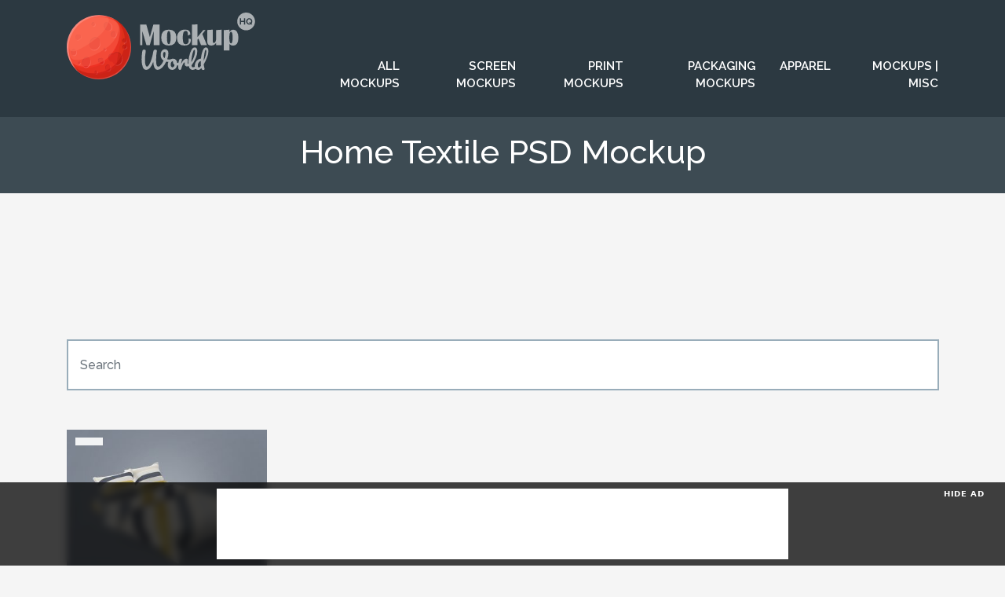

--- FILE ---
content_type: text/html; charset=UTF-8
request_url: https://www.mockupworldhq.com/tag/home-textile-psd-mockup/
body_size: 22078
content:
<!doctype html><html lang="en-US"><head><script data-no-optimize="1">var litespeed_docref=sessionStorage.getItem("litespeed_docref");litespeed_docref&&(Object.defineProperty(document,"referrer",{get:function(){return litespeed_docref}}),sessionStorage.removeItem("litespeed_docref"));</script><meta charset="UTF-8"><meta name="viewport" content="width=device-width, initial-scale=1"><link rel="profile" href="http://gmpg.org/xfn/11"><link rel="apple-touch-icon" sizes="57x57" href="https://www.mockupworldhq.com/wp-content/themes/mockupworldhq2025/images/favicon/apple-icon-57x57.png"><link rel="apple-touch-icon" sizes="60x60" href="https://www.mockupworldhq.com/wp-content/themes/mockupworldhq2025/images/favicon/apple-icon-60x60.png"><link rel="apple-touch-icon" sizes="72x72" href="https://www.mockupworldhq.com/wp-content/themes/mockupworldhq2025/images/favicon/apple-icon-72x72.png"><link rel="apple-touch-icon" sizes="76x76" href="https://www.mockupworldhq.com/wp-content/themes/mockupworldhq2025/images/favicon/apple-icon-76x76.png"><link rel="apple-touch-icon" sizes="114x114" href="https://www.mockupworldhq.com/wp-content/themes/mockupworldhq2025/images/favicon/apple-icon-114x114.png"><link rel="apple-touch-icon" sizes="120x120" href="https://www.mockupworldhq.com/wp-content/themes/mockupworldhq2025/images/favicon/apple-icon-120x120.png"><link rel="apple-touch-icon" sizes="144x144" href="https://www.mockupworldhq.com/wp-content/themes/mockupworldhq2025/images/favicon/apple-icon-144x144.png"><link rel="apple-touch-icon" sizes="152x152" href="https://www.mockupworldhq.com/wp-content/themes/mockupworldhq2025/images/favicon/apple-icon-152x152.png"><link rel="apple-touch-icon" sizes="180x180" href="https://www.mockupworldhq.com/wp-content/themes/mockupworldhq2025/images/favicon/apple-icon-180x180.png"><link rel="icon" type="image/png" sizes="192x192"  href="https://www.mockupworldhq.com/wp-content/themes/mockupworldhq2025/images/favicon/android-icon-192x192.png"><link rel="icon" type="image/png" sizes="32x32" href="https://www.mockupworldhq.com/wp-content/themes/mockupworldhq2025/images/favicon/favicon-32x32.png"><link rel="icon" type="image/png" sizes="96x96" href="https://www.mockupworldhq.com/wp-content/themes/mockupworldhq2025/images/favicon/favicon-96x96.png"><link rel="icon" type="image/png" sizes="16x16" href="https://www.mockupworldhq.com/wp-content/themes/mockupworldhq2025/images/favicon/favicon-16x16.png"><link rel="manifest" href="https://www.mockupworldhq.com/wp-content/themes/mockupworldhq2025/images/favicon/manifest.json"><meta name="msapplication-TileColor" content="#ffffff"><meta name="msapplication-TileImage" content="https://www.mockupworldhq.com/wp-content/themes/mockupworldhq2025/images/favicon/ms-icon-144x144.png"><meta name="theme-color" content="#ffffff">  <script>(function(w,d,s,l,i){w[l]=w[l]||[];w[l].push({'gtm.start':
	new Date().getTime(),event:'gtm.js'});var f=d.getElementsByTagName(s)[0],
	j=d.createElement(s),dl=l!='dataLayer'?'&l='+l:'';j.async=true;j.src=
	'https://www.googletagmanager.com/gtm.js?id='+i+dl;f.parentNode.insertBefore(j,f);
	})(window,document,'script','dataLayer','GTM-TX3TQD7');</script>  <script async src="https://pagead2.googlesyndication.com/pagead/js/adsbygoogle.js?client=ca-pub-9607892818873520"
	crossorigin="anonymous"></script> <script>(adsbygoogle = window.adsbygoogle || []).push({
			google_ad_client: "ca-pub-9607892818873520",
			enable_page_level_ads: true
		});</script>    <script src="//m.servedby-buysellads.com/monetization.js" type="text/javascript"></script> <style type="text/css">.rltdpstsplgn-featured-posts {
				width: 100%;
			}
			.rltdpstsplgn-featured-posts article {
				width: 960px;
			}
							.rltdpstsplgn-featured-posts {
					background-color: #f3f3f3 !important;
				}
				.rltdpstsplgn-featured-posts article {
					background-color: #f3f3f3 !important;
				}
				.rltdpstsplgn-featured-posts article h3 a {
					color: #777b7e !important;
				}
				.rltdpstsplgn-featured-posts article p {
					color: #777b7e !important;
				}
				.rltdpstsplgn-featured-posts .more-link {
					color: #777b7e !important;
				}</style><meta name='robots' content='index, follow, max-image-preview:large, max-snippet:-1, max-video-preview:-1' /><style>img:is([sizes="auto" i], [sizes^="auto," i]) { contain-intrinsic-size: 3000px 1500px }</style><title>Home Textile PSD Mockup | Mockup World HQ</title><meta name="description" content="The big handpicked collection of the best free mockups of Home Textile PSD Mockup" /><link rel="canonical" href="https://www.mockupworldhq.com/tag/home-textile-psd-mockup/" /><meta property="og:locale" content="en_US" /><meta property="og:type" content="article" /><meta property="og:title" content="Home Textile PSD Mockup Archives" /><meta property="og:description" content="The big handpicked collection of the best free mockups of Home Textile PSD Mockup" /><meta property="og:url" content="https://www.mockupworldhq.com/tag/home-textile-psd-mockup/" /><meta property="og:site_name" content="Mockup World HQ" /><meta property="og:image" content="https://www.mockupworldhq.com/wp-content/uploads/2018/12/social-share-image.png" /><meta property="og:image:width" content="960" /><meta property="og:image:height" content="480" /><meta property="og:image:type" content="image/png" /><meta name="twitter:card" content="summary_large_image" /><meta name="twitter:site" content="@mockupworldhq" /> <script type="application/ld+json" class="yoast-schema-graph">{"@context":"https://schema.org","@graph":[{"@type":"CollectionPage","@id":"https://www.mockupworldhq.com/tag/home-textile-psd-mockup/","url":"https://www.mockupworldhq.com/tag/home-textile-psd-mockup/","name":"Home Textile PSD Mockup | Mockup World HQ","isPartOf":{"@id":"https://www.mockupworldhq.com/#website"},"primaryImageOfPage":{"@id":"https://www.mockupworldhq.com/tag/home-textile-psd-mockup/#primaryimage"},"image":{"@id":"https://www.mockupworldhq.com/tag/home-textile-psd-mockup/#primaryimage"},"thumbnailUrl":"https://www.mockupworldhq.com/wp-content/uploads/2021/09/Free-Bedding-Home-Textile-Design-Mockup-01.jpg","description":"The big handpicked collection of the best free mockups of Home Textile PSD Mockup","breadcrumb":{"@id":"https://www.mockupworldhq.com/tag/home-textile-psd-mockup/#breadcrumb"},"inLanguage":"en-US"},{"@type":"ImageObject","inLanguage":"en-US","@id":"https://www.mockupworldhq.com/tag/home-textile-psd-mockup/#primaryimage","url":"https://www.mockupworldhq.com/wp-content/uploads/2021/09/Free-Bedding-Home-Textile-Design-Mockup-01.jpg","contentUrl":"https://www.mockupworldhq.com/wp-content/uploads/2021/09/Free-Bedding-Home-Textile-Design-Mockup-01.jpg","width":1600,"height":1200,"caption":"Free Bedding Home Textile Design Mockup"},{"@type":"BreadcrumbList","@id":"https://www.mockupworldhq.com/tag/home-textile-psd-mockup/#breadcrumb","itemListElement":[{"@type":"ListItem","position":1,"name":"Home","item":"https://www.mockupworldhq.com/"},{"@type":"ListItem","position":2,"name":"Home Textile PSD Mockup"}]},{"@type":"WebSite","@id":"https://www.mockupworldhq.com/#website","url":"https://www.mockupworldhq.com/","name":"Mockup World HQ","description":"The Best Free Mockups","publisher":{"@id":"https://www.mockupworldhq.com/#organization"},"potentialAction":[{"@type":"SearchAction","target":{"@type":"EntryPoint","urlTemplate":"https://www.mockupworldhq.com/?s={search_term_string}"},"query-input":{"@type":"PropertyValueSpecification","valueRequired":true,"valueName":"search_term_string"}}],"inLanguage":"en-US"},{"@type":"Organization","@id":"https://www.mockupworldhq.com/#organization","name":"Mockup World HQ","url":"https://www.mockupworldhq.com/","logo":{"@type":"ImageObject","inLanguage":"en-US","@id":"https://www.mockupworldhq.com/#/schema/logo/image/","url":"https://www.mockupworldhq.com/wp-content/uploads/2018/12/social-share-image.png","contentUrl":"https://www.mockupworldhq.com/wp-content/uploads/2018/12/social-share-image.png","width":960,"height":480,"caption":"Mockup World HQ"},"image":{"@id":"https://www.mockupworldhq.com/#/schema/logo/image/"},"sameAs":["https://www.facebook.com/mockupworldhq/","https://x.com/mockupworldhq"]}]}</script> <link rel='dns-prefetch' href='//www.mockupworldhq.com' /><link rel='dns-prefetch' href='//cdnjs.cloudflare.com' /><link rel='dns-prefetch' href='//stackpath.bootstrapcdn.com' /><link rel='dns-prefetch' href='//fonts.googleapis.com' /><link rel="alternate" type="application/rss+xml" title="Mockup World HQ &raquo; Feed" href="https://www.mockupworldhq.com/feed/" /><link rel="alternate" type="application/rss+xml" title="Mockup World HQ &raquo; Comments Feed" href="https://www.mockupworldhq.com/comments/feed/" /><link rel="alternate" type="application/rss+xml" title="Mockup World HQ &raquo; Home Textile PSD Mockup Tag Feed" href="https://www.mockupworldhq.com/tag/home-textile-psd-mockup/feed/" /><link rel='stylesheet' id='bwp-ext-css' href='https://www.mockupworldhq.com/wp-content/cache/autoptimize/css/autoptimize_single_d6a0d15f6f7d820f5b27848e0ac64d11.css'  media='all' /><link rel='stylesheet' id='wp-block-library-css' href='https://www.mockupworldhq.com/wp-includes/css/dist/block-library/style.min.css'  media='all' /><style id='classic-theme-styles-inline-css' type='text/css'>/*! This file is auto-generated */
.wp-block-button__link{color:#fff;background-color:#32373c;border-radius:9999px;box-shadow:none;text-decoration:none;padding:calc(.667em + 2px) calc(1.333em + 2px);font-size:1.125em}.wp-block-file__button{background:#32373c;color:#fff;text-decoration:none}</style><style id='global-styles-inline-css' type='text/css'>:root{--wp--preset--aspect-ratio--square: 1;--wp--preset--aspect-ratio--4-3: 4/3;--wp--preset--aspect-ratio--3-4: 3/4;--wp--preset--aspect-ratio--3-2: 3/2;--wp--preset--aspect-ratio--2-3: 2/3;--wp--preset--aspect-ratio--16-9: 16/9;--wp--preset--aspect-ratio--9-16: 9/16;--wp--preset--color--black: #000000;--wp--preset--color--cyan-bluish-gray: #abb8c3;--wp--preset--color--white: #ffffff;--wp--preset--color--pale-pink: #f78da7;--wp--preset--color--vivid-red: #cf2e2e;--wp--preset--color--luminous-vivid-orange: #ff6900;--wp--preset--color--luminous-vivid-amber: #fcb900;--wp--preset--color--light-green-cyan: #7bdcb5;--wp--preset--color--vivid-green-cyan: #00d084;--wp--preset--color--pale-cyan-blue: #8ed1fc;--wp--preset--color--vivid-cyan-blue: #0693e3;--wp--preset--color--vivid-purple: #9b51e0;--wp--preset--gradient--vivid-cyan-blue-to-vivid-purple: linear-gradient(135deg,rgba(6,147,227,1) 0%,rgb(155,81,224) 100%);--wp--preset--gradient--light-green-cyan-to-vivid-green-cyan: linear-gradient(135deg,rgb(122,220,180) 0%,rgb(0,208,130) 100%);--wp--preset--gradient--luminous-vivid-amber-to-luminous-vivid-orange: linear-gradient(135deg,rgba(252,185,0,1) 0%,rgba(255,105,0,1) 100%);--wp--preset--gradient--luminous-vivid-orange-to-vivid-red: linear-gradient(135deg,rgba(255,105,0,1) 0%,rgb(207,46,46) 100%);--wp--preset--gradient--very-light-gray-to-cyan-bluish-gray: linear-gradient(135deg,rgb(238,238,238) 0%,rgb(169,184,195) 100%);--wp--preset--gradient--cool-to-warm-spectrum: linear-gradient(135deg,rgb(74,234,220) 0%,rgb(151,120,209) 20%,rgb(207,42,186) 40%,rgb(238,44,130) 60%,rgb(251,105,98) 80%,rgb(254,248,76) 100%);--wp--preset--gradient--blush-light-purple: linear-gradient(135deg,rgb(255,206,236) 0%,rgb(152,150,240) 100%);--wp--preset--gradient--blush-bordeaux: linear-gradient(135deg,rgb(254,205,165) 0%,rgb(254,45,45) 50%,rgb(107,0,62) 100%);--wp--preset--gradient--luminous-dusk: linear-gradient(135deg,rgb(255,203,112) 0%,rgb(199,81,192) 50%,rgb(65,88,208) 100%);--wp--preset--gradient--pale-ocean: linear-gradient(135deg,rgb(255,245,203) 0%,rgb(182,227,212) 50%,rgb(51,167,181) 100%);--wp--preset--gradient--electric-grass: linear-gradient(135deg,rgb(202,248,128) 0%,rgb(113,206,126) 100%);--wp--preset--gradient--midnight: linear-gradient(135deg,rgb(2,3,129) 0%,rgb(40,116,252) 100%);--wp--preset--font-size--small: 13px;--wp--preset--font-size--medium: 20px;--wp--preset--font-size--large: 36px;--wp--preset--font-size--x-large: 42px;--wp--preset--spacing--20: 0.44rem;--wp--preset--spacing--30: 0.67rem;--wp--preset--spacing--40: 1rem;--wp--preset--spacing--50: 1.5rem;--wp--preset--spacing--60: 2.25rem;--wp--preset--spacing--70: 3.38rem;--wp--preset--spacing--80: 5.06rem;--wp--preset--shadow--natural: 6px 6px 9px rgba(0, 0, 0, 0.2);--wp--preset--shadow--deep: 12px 12px 50px rgba(0, 0, 0, 0.4);--wp--preset--shadow--sharp: 6px 6px 0px rgba(0, 0, 0, 0.2);--wp--preset--shadow--outlined: 6px 6px 0px -3px rgba(255, 255, 255, 1), 6px 6px rgba(0, 0, 0, 1);--wp--preset--shadow--crisp: 6px 6px 0px rgba(0, 0, 0, 1);}:where(.is-layout-flex){gap: 0.5em;}:where(.is-layout-grid){gap: 0.5em;}body .is-layout-flex{display: flex;}.is-layout-flex{flex-wrap: wrap;align-items: center;}.is-layout-flex > :is(*, div){margin: 0;}body .is-layout-grid{display: grid;}.is-layout-grid > :is(*, div){margin: 0;}:where(.wp-block-columns.is-layout-flex){gap: 2em;}:where(.wp-block-columns.is-layout-grid){gap: 2em;}:where(.wp-block-post-template.is-layout-flex){gap: 1.25em;}:where(.wp-block-post-template.is-layout-grid){gap: 1.25em;}.has-black-color{color: var(--wp--preset--color--black) !important;}.has-cyan-bluish-gray-color{color: var(--wp--preset--color--cyan-bluish-gray) !important;}.has-white-color{color: var(--wp--preset--color--white) !important;}.has-pale-pink-color{color: var(--wp--preset--color--pale-pink) !important;}.has-vivid-red-color{color: var(--wp--preset--color--vivid-red) !important;}.has-luminous-vivid-orange-color{color: var(--wp--preset--color--luminous-vivid-orange) !important;}.has-luminous-vivid-amber-color{color: var(--wp--preset--color--luminous-vivid-amber) !important;}.has-light-green-cyan-color{color: var(--wp--preset--color--light-green-cyan) !important;}.has-vivid-green-cyan-color{color: var(--wp--preset--color--vivid-green-cyan) !important;}.has-pale-cyan-blue-color{color: var(--wp--preset--color--pale-cyan-blue) !important;}.has-vivid-cyan-blue-color{color: var(--wp--preset--color--vivid-cyan-blue) !important;}.has-vivid-purple-color{color: var(--wp--preset--color--vivid-purple) !important;}.has-black-background-color{background-color: var(--wp--preset--color--black) !important;}.has-cyan-bluish-gray-background-color{background-color: var(--wp--preset--color--cyan-bluish-gray) !important;}.has-white-background-color{background-color: var(--wp--preset--color--white) !important;}.has-pale-pink-background-color{background-color: var(--wp--preset--color--pale-pink) !important;}.has-vivid-red-background-color{background-color: var(--wp--preset--color--vivid-red) !important;}.has-luminous-vivid-orange-background-color{background-color: var(--wp--preset--color--luminous-vivid-orange) !important;}.has-luminous-vivid-amber-background-color{background-color: var(--wp--preset--color--luminous-vivid-amber) !important;}.has-light-green-cyan-background-color{background-color: var(--wp--preset--color--light-green-cyan) !important;}.has-vivid-green-cyan-background-color{background-color: var(--wp--preset--color--vivid-green-cyan) !important;}.has-pale-cyan-blue-background-color{background-color: var(--wp--preset--color--pale-cyan-blue) !important;}.has-vivid-cyan-blue-background-color{background-color: var(--wp--preset--color--vivid-cyan-blue) !important;}.has-vivid-purple-background-color{background-color: var(--wp--preset--color--vivid-purple) !important;}.has-black-border-color{border-color: var(--wp--preset--color--black) !important;}.has-cyan-bluish-gray-border-color{border-color: var(--wp--preset--color--cyan-bluish-gray) !important;}.has-white-border-color{border-color: var(--wp--preset--color--white) !important;}.has-pale-pink-border-color{border-color: var(--wp--preset--color--pale-pink) !important;}.has-vivid-red-border-color{border-color: var(--wp--preset--color--vivid-red) !important;}.has-luminous-vivid-orange-border-color{border-color: var(--wp--preset--color--luminous-vivid-orange) !important;}.has-luminous-vivid-amber-border-color{border-color: var(--wp--preset--color--luminous-vivid-amber) !important;}.has-light-green-cyan-border-color{border-color: var(--wp--preset--color--light-green-cyan) !important;}.has-vivid-green-cyan-border-color{border-color: var(--wp--preset--color--vivid-green-cyan) !important;}.has-pale-cyan-blue-border-color{border-color: var(--wp--preset--color--pale-cyan-blue) !important;}.has-vivid-cyan-blue-border-color{border-color: var(--wp--preset--color--vivid-cyan-blue) !important;}.has-vivid-purple-border-color{border-color: var(--wp--preset--color--vivid-purple) !important;}.has-vivid-cyan-blue-to-vivid-purple-gradient-background{background: var(--wp--preset--gradient--vivid-cyan-blue-to-vivid-purple) !important;}.has-light-green-cyan-to-vivid-green-cyan-gradient-background{background: var(--wp--preset--gradient--light-green-cyan-to-vivid-green-cyan) !important;}.has-luminous-vivid-amber-to-luminous-vivid-orange-gradient-background{background: var(--wp--preset--gradient--luminous-vivid-amber-to-luminous-vivid-orange) !important;}.has-luminous-vivid-orange-to-vivid-red-gradient-background{background: var(--wp--preset--gradient--luminous-vivid-orange-to-vivid-red) !important;}.has-very-light-gray-to-cyan-bluish-gray-gradient-background{background: var(--wp--preset--gradient--very-light-gray-to-cyan-bluish-gray) !important;}.has-cool-to-warm-spectrum-gradient-background{background: var(--wp--preset--gradient--cool-to-warm-spectrum) !important;}.has-blush-light-purple-gradient-background{background: var(--wp--preset--gradient--blush-light-purple) !important;}.has-blush-bordeaux-gradient-background{background: var(--wp--preset--gradient--blush-bordeaux) !important;}.has-luminous-dusk-gradient-background{background: var(--wp--preset--gradient--luminous-dusk) !important;}.has-pale-ocean-gradient-background{background: var(--wp--preset--gradient--pale-ocean) !important;}.has-electric-grass-gradient-background{background: var(--wp--preset--gradient--electric-grass) !important;}.has-midnight-gradient-background{background: var(--wp--preset--gradient--midnight) !important;}.has-small-font-size{font-size: var(--wp--preset--font-size--small) !important;}.has-medium-font-size{font-size: var(--wp--preset--font-size--medium) !important;}.has-large-font-size{font-size: var(--wp--preset--font-size--large) !important;}.has-x-large-font-size{font-size: var(--wp--preset--font-size--x-large) !important;}
:where(.wp-block-post-template.is-layout-flex){gap: 1.25em;}:where(.wp-block-post-template.is-layout-grid){gap: 1.25em;}
:where(.wp-block-columns.is-layout-flex){gap: 2em;}:where(.wp-block-columns.is-layout-grid){gap: 2em;}
:root :where(.wp-block-pullquote){font-size: 1.5em;line-height: 1.6;}</style><link rel='stylesheet' id='contact-form-7-css' href='https://www.mockupworldhq.com/wp-content/cache/autoptimize/css/autoptimize_single_64ac31699f5326cb3c76122498b76f66.css'  media='all' /><link rel='stylesheet' id='photoswipe-lib-css' href='https://www.mockupworldhq.com/wp-content/cache/autoptimize/css/autoptimize_single_7dc0df107159e1be66d4464171561e5b.css'  media='all' /><link rel='stylesheet' id='photoswipe-default-skin-css' href='https://www.mockupworldhq.com/wp-content/cache/autoptimize/css/autoptimize_single_5848f542f0ea2d98790beee8bbab287b.css'  media='all' /><link rel='stylesheet' id='rltdpstsplgn_stylesheet-css' href='https://www.mockupworldhq.com/wp-content/cache/autoptimize/css/autoptimize_single_cf697f630fff9fde0d05e55fe9200488.css'  media='all' /><link rel='stylesheet' id='nsc_bar_nice-cookie-consent-css' href='https://www.mockupworldhq.com/wp-content/plugins/beautiful-and-responsive-cookie-consent/public/cookieNSCconsent.min.css'  media='all' /><link rel='stylesheet' id='s3-secure-url-plugin-styles-css' href='https://www.mockupworldhq.com/wp-content/plugins/s3-secure-url/public/assets/css/public.css'  media='all' /><link rel='stylesheet' id='mockupworldhq-bscss-css' href='https://stackpath.bootstrapcdn.com/bootstrap/4.3.1/css/bootstrap.min.css'  media='all' /><link rel='stylesheet' id='mockupworldhq-style-css' href='https://www.mockupworldhq.com/wp-content/cache/autoptimize/css/autoptimize_single_38d754dff0ad648cc8c312ed93e9d986.css'  media='all' /><link rel='stylesheet' id='mockupworldhq-material-css' href='https://fonts.googleapis.com/icon?family=Material+Icons&#038;ver=6.8.3&#038;display=swap'  media='all' /><link rel='stylesheet' id='google-css' href='https://fonts.googleapis.com/css?family=Open+Sans:300,300i,400|Raleway:500,600&#038;display=swap'  media='all' /> <script  src="https://www.mockupworldhq.com/wp-content/plugins/photo-swipe/lib/photoswipe.min.js" id="photoswipe-lib-js"></script> <script  src="https://www.mockupworldhq.com/wp-content/plugins/photo-swipe/lib/photoswipe-ui-default.min.js" id="photoswipe-ui-default-js"></script> <script  src="https://www.mockupworldhq.com/wp-includes/js/jquery/jquery.min.js" id="jquery-core-js"></script> <script  src="https://www.mockupworldhq.com/wp-includes/js/jquery/jquery-migrate.min.js" id="jquery-migrate-js"></script> <script  src="https://www.mockupworldhq.com/wp-content/plugins/photo-swipe/js/photoswipe.js" id="photoswipe-js"></script> <script  src="https://www.mockupworldhq.com/wp-content/plugins/s3-secure-url/public/assets/js/public.js" id="s3-secure-url-plugin-script-js"></script> <script type="text/javascript" id="simple-likes-public-js-js-extra">var simpleLikes = {"ajaxurl":"https:\/\/www.mockupworldhq.com\/wp-admin\/admin-ajax.php","like":"Like","unlike":"Unlike"};</script> <script  src="https://www.mockupworldhq.com/wp-content/themes/mockupworldhq2025/js/simple-likes-public.js" id="simple-likes-public-js-js"></script> <link rel="https://api.w.org/" href="https://www.mockupworldhq.com/wp-json/" /><link rel="alternate" title="JSON" type="application/json" href="https://www.mockupworldhq.com/wp-json/wp/v2/tags/4558" /><link rel="EditURI" type="application/rsd+xml" title="RSD" href="https://www.mockupworldhq.com/xmlrpc.php?rsd" /><meta name="generator" content="WordPress 6.8.3" /></head><body> <noscript><iframe src="https://www.googletagmanager.com/ns.html?id=GTM-TX3TQD7"
height="0" width="0" style="display:none;visibility:hidden"></iframe></noscript>  <script>(function(){
	if(typeof _bsa !== 'undefined' && _bsa) {
		_bsa.init('fancybar', 'CE7DLKQE', 'placement:wwwmockupworldhqcom');
	}
})();</script> <script>(function(){
	if(typeof _bsa !== 'undefined' && _bsa) {
		_bsa.init('flexbar', 'CE7DLK37', 'placement:wwwmockupworldhqcom');
	}
})();</script> <header><div class="container"><div class="row"><div class="col-xl-3 col-lg-4 col-md-4"><div class="logo"><a href="/"> <svg xmlns="http://www.w3.org/2000/svg" viewBox="0 0 1839 652"><title>Logo-MWHQ</title><g><g><g class="logo-text-class"> <path d="M1794.347,71.881a17.537,17.537,0,0,0-5.66-4.615,16.094,16.094,0,0,0-7.53-1.74,16.437,16.437,0,0,0-7.749,1.782,16.976,16.976,0,0,0-5.66,4.746,21.73,21.73,0,0,0-3.437,6.659,24.934,24.934,0,0,0,.042,15.279,20.6,20.6,0,0,0,3.528,6.616,17.5,17.5,0,0,0,5.66,4.615,17.485,17.485,0,0,0,12.012,1.175,17.568,17.568,0,0,0,3.789-1.524l-9.407-10.621h11.32l4.263,4.788a24.49,24.49,0,0,0,3.662-12.8,24.171,24.171,0,0,0-1.263-7.746A21.423,21.423,0,0,0,1794.347,71.881Z"/><path d="M1750.732,0a86.6,86.6,0,1,0,86.6,86.6A86.6,86.6,0,0,0,1750.732,0Zm-9.359,117.253h-12v-26h-28v26h-12v-62h12v25h28v-25h12Zm58.937,0-3.571-4a30.73,30.73,0,0,1-7.312,3.264,28.949,28.949,0,0,1-8.356,1.175,27.731,27.731,0,0,1-12.322-2.7,31.091,31.091,0,0,1-15.625-17.064,31.991,31.991,0,0,1-2.18-11.581,31.1,31.1,0,0,1,2.308-11.839,32.607,32.607,0,0,1,6.358-10.011,30.263,30.263,0,0,1,9.619-6.923,28.586,28.586,0,0,1,12.1-2.566,27.141,27.141,0,0,1,12.23,2.742,30.511,30.511,0,0,1,9.443,7.181,33.119,33.119,0,0,1,6.1,10.1,31.771,31.771,0,0,1,2.174,11.493,31.813,31.813,0,0,1-8.095,21.242l8.447,9.489Z"/><path d="M1016.383,460.558a7.969,7.969,0,0,1,2.44,6.039,16.965,16.965,0,0,1-3.6,10.685q-3.6,4.649-11.265,4.878a154.078,154.078,0,0,1-32.982-2.788q-16.262,34.613-39.138,57.488t-45.178,22.879q-20.442,0-30.659-21.718t-11.614-58.184Q830.449,520.254,812.912,540t-37.279,19.743q-22.3,0-33.68-27.757t-11.381-74.676q0-34.144,6.039-75.024,1.621-11.613,5.923-16.143t13.588-4.529q6.968,0,10.8,3.019t3.832,11.149q0,1.628-.464,6.272-6.968,47.617-6.968,81.063,0,31.129,5.342,48.081t14.4,16.956q8.127,0,19.626-17.072t22.879-50.635q11.378-33.562,19.278-80.019,1.858-10.68,6.853-14.748t13.588-4.065q7.2,0,10.568,3.135t3.368,9.408a28.252,28.252,0,0,1-.465,5.807,446.4,446.4,0,0,0-6.5,75.721q0,25.782,1.742,41.112t6.736,23.344a16.083,16.083,0,0,0,14.517,8.013q11.15,0,24.854-16.84t25.085-41.925a57.615,57.615,0,0,1-21.37-22.879q-7.2-14.05-7.2-32.4t5.69-31.008q5.689-12.657,15.563-18.931a40.086,40.086,0,0,1,21.949-6.271q14.862,0,23.577,10.685t8.71,29.266q0,26.252-11.382,58.3a162.4,162.4,0,0,0,27.873,2.09Q1013.944,458.235,1016.383,460.558Zm-61.668-14.4q9.059-26.012,9.058-42.971,0-9.757-2.555-14.285t-6.968-4.53q-6.271,0-10.22,7.316t-3.949,20.789Q940.081,435.244,954.715,446.158Z"/><path d="M1112.428,490.29a16.1,16.1,0,0,1,1.626,7.665q0,11.15-6.736,13.24a105.771,105.771,0,0,1-30.661,5.574q-4.415,19.511-17.421,31.241t-29.5,11.729q-13.936,0-23.808-6.736a42.745,42.745,0,0,1-14.982-17.886,57.244,57.244,0,0,1-5.11-24.156q0-17.648,6.737-31.473a52.928,52.928,0,0,1,18.582-21.6,46.8,46.8,0,0,1,26.246-7.781q17.648,0,28.454,12.194t12.659,30.08a140.684,140.684,0,0,0,26.014-4.645,13.7,13.7,0,0,1,3.252-.465A5.075,5.075,0,0,1,1112.428,490.29Zm-67.94,38.315q5.456-6.036,7.318-17.421a32.03,32.03,0,0,1-11.033-12.775,37.8,37.8,0,0,1-3.833-16.723,40.245,40.245,0,0,1,.7-7.433h-1.161q-9.294,0-15.446,8.943t-6.156,25.2q0,12.776,4.995,19.511t11.729,6.736A16.839,16.839,0,0,0,1044.488,528.6Z"/><path d="M1091.171,550.449q-3.6-9.287-3.6-29.731a189.121,189.121,0,0,1,8.595-57.372q2.089-6.733,6.851-9.872t13.356-3.136q4.644,0,6.5,1.161t1.858,4.413q0,3.719-3.484,16.724-2.324,9.292-3.717,16.259a166.08,166.08,0,0,0-2.323,17.188q7.666-19.974,17.188-32.518t18.7-17.884q9.173-5.342,16.84-5.343,15.095,0,15.1,15.1,0,3.021-2.09,14.634-1.863,9.292-1.859,11.614,0,8.132,5.807,8.13,6.5,0,16.724-10.221a8.893,8.893,0,0,1,6.271-3.019,5.421,5.421,0,0,1,4.762,2.671,12.807,12.807,0,0,1,1.742,7.085q0,8.595-4.645,13.471a62.829,62.829,0,0,1-15.215,11.5,37.916,37.916,0,0,1-18.465,4.761q-12.315,0-18.7-6.272t-6.388-16.956a35.417,35.417,0,0,1,.7-6.968q.463-4.644.464-6.272,0-3.712-2.554-3.715-3.484,0-9.175,7.78a109.248,109.248,0,0,0-11.265,20.556,166.98,166.98,0,0,0-9.058,26.944q-2.559,10.92-5.923,14.75t-10.569,3.832Q1094.769,559.739,1091.171,550.449Z"/><path d="M1278.613,509.568a14.41,14.41,0,0,1,1.742,7.666q0,9.292-4.413,14.4a100.016,100.016,0,0,1-21.718,20.208,46.524,46.524,0,0,1-26.6,7.9q-20.442,0-30.311-18.582t-9.872-48.081q0-28.336,7.316-64.572t21.6-62.249q14.283-26.012,34.028-26.015,11.148,0,17.536,10.337t6.388,29.615q0,27.643-15.33,64.107t-41.577,72.237q1.623,9.527,5.343,13.588a12.582,12.582,0,0,0,9.755,4.065,26.914,26.914,0,0,0,16.724-5.459q7.2-5.454,18.349-18.7a8.155,8.155,0,0,1,6.272-3.252A5.37,5.37,0,0,1,1278.613,509.568ZM1233.2,382.515q-6.74,19.282-11.846,47.847a346.085,346.085,0,0,0-5.574,54.817,299.379,299.379,0,0,0,26.246-54.467q9.755-27.291,9.756-49.823,0-17.648-6.5-17.653Q1239.937,363.236,1233.2,382.515Z"/><path d="M1344.229,544.409a21.294,21.294,0,0,1,.929,6.272q0,10.452-12.775,10.452-7.2,0-11.033-3.949t-7.084-14.865l-.233-.929q-8.829,10.92-15.911,14.633a34.734,34.734,0,0,1-16.375,3.717,29.54,29.54,0,0,1-23.343-10.568q-9.18-10.568-9.175-27.525a75.787,75.787,0,0,1,7.9-34.377,71.135,71.135,0,0,1,21.6-25.9,64.02,64.02,0,0,1,30.659-12.194q4.41-43.9,16.84-76.418t33.1-32.518q9.984,0,16.607,9.058t6.62,27.409q0,25.552-12.543,59.694a469.236,469.236,0,0,1-33.215,70.38A310.369,310.369,0,0,0,1344.229,544.409ZM1298.82,532.8q4.3-3.484,11.033-13.471a257.922,257.922,0,0,1-2.323-35.074q0-7.2.233-11.149-12.778,3.717-21.137,16.956a53.7,53.7,0,0,0-8.362,29.267q0,16.958,11.614,16.956A14.052,14.052,0,0,0,1298.82,532.8Zm45.293-135.415a634.822,634.822,0,0,0-8.014,74.791q25.782-55.746,25.783-90.587,0-8.824-1.51-13.7t-3.6-4.878Q1350.033,363,1344.114,397.38Z"/><path d="M905.374,117.253v201h-56V178.2l-39.2,140.056H777.605l-40.232-137.7v137.7h-20v-201h59.275l34.5,121.336,34.356-121.336Z"/><path d="M995.879,166.415q73.712,0,73.714,77.842T995.879,322.1q-73.861,0-73.861-77.842T995.879,166.415Zm-.147,13.121q-17.841,0-17.839,64.721t17.839,64.721q17.984,0,17.986-64.721T995.731,179.536Z"/><path d="M1188.8,252.512l22.7,6.929.147,6.045q0,56.612-61.919,56.612-73.419,0-73.419-74.451,0-37.3,21.377-59.487t57.349-22.188q51.747,0,51.747,46.882l-25.21,12.236.295-14.153q0-31.844-21.377-31.844-28.306,0-28.306,62.509,0,38.628,6.045,53t22.409,14.374q29.926,0,29.928-38.773A140.267,140.267,0,0,0,1188.8,252.512Z"/><path d="M1354.525,170.253l-30.773,38.58,44.384,110.42h-56.959l-25.89-65.631-9.912,12.121v53.51h-54V117.482a509.162,509.162,0,0,0,54-3.252V240.466l57.551-70.213Z"/><path d="M1512.374,166.813v152.44h-54V295.517q-18.548,26.537-47.7,26.537-39.3,0-39.3-38.331V170.254q27.22-1.182,54-3.847V281.893q0,14.894,9.053,14.894,23.945,0,23.947-51.4V170.647Q1485.448,169.469,1512.374,166.813Z"/><path d="M1533.374,369.253V170.521a448.71,448.71,0,0,0,54-3.833V189.1q15.237-22.556,36.986-22.556,23.226,0,37.134,21.156t13.907,56.686q0,78.58-52.521,78.579-21.6,0-35.507-16.217v62.509Zm70.972-181.167q-17.841,0-17.839,55.433,0,57.646,17.1,57.644,15.331,0,15.332-57.644Q1618.941,188.088,1604.346,188.086Z"/> </g><circle cx="313.874" cy="337.753" r="313.5" style="fill:#e2321a"/><g style="opacity:0.48"><path d="M435.207,164.354c10.892-16.361,5.885-42.151-11.182-57.6S384.293,92.037,373.4,108.4s-5.885,42.151,11.182,57.6S424.315,180.715,435.207,164.354Z" style="fill:#b21010"/><path d="M189,437.148c-22.163,4.341-39.5,29.773-38.732,56.8s19.365,45.425,41.528,41.085,39.5-29.773,38.732-56.8S211.164,432.807,189,437.148Z" style="fill:#b21010"/><path d="M505.558,387.822c-19.265-7.327-39.316.022-52.385,16.885a19.033,19.033,0,0,0-4.805-3.065c-11.34-4.687-36.418,3.61-42.165,25.07s10.016,47.957,21.356,52.644c4.334,1.791,10.676,1.679,17.177-.333,6.195,14.6,16.889,26.246,30.6,31.46,27.291,10.379,56.18-8.665,64.526-42.537S532.849,398.2,505.558,387.822Z" style="fill:#b21010"/><path d="M125.222,215.739a14.658,14.658,0,0,0-8.154,2.53,18.157,18.157,0,0,0-9.177-2.53c-11.965,0-21.664,12.036-21.664,26.882s9.7,26.882,21.664,26.882c7.068,0,13.344-4.2,17.3-10.7h.032c9.572,0,17.331-9.64,17.331-21.532S134.794,215.739,125.222,215.739Z" style="fill:#b21010"/><path d="M62.044,363.792c-12.059,6.909-17.327,24.655-11.767,39.637s19.844,21.528,31.9,14.619,17.327-24.655,11.767-39.637S74.1,356.883,62.044,363.792Z" style="fill:#b21010"/><ellipse cx="459.485" cy="215.009" rx="24.045" ry="30.14" style="fill:#b21010"/><path d="M367.761,477.678c0-16.646-10.765-30.14-24.045-30.14-6.676,0-12.714,3.415-17.071,8.922a9.42,9.42,0,0,0-7.547-4.173c-5.63,0-10.194,5.67-10.194,12.665a14.316,14.316,0,0,0,2.971,8.935,16.5,16.5,0,0,0-.423,3.73c0,6.995,4.279,12.665,9.557,12.665a7.292,7.292,0,0,0,.864-.058c3.8,10.374,12.139,17.594,21.842,17.594C357,507.817,367.761,494.323,367.761,477.678Z" style="fill:#b21010"/><ellipse cx="275.04" cy="304.714" rx="64.213" ry="51.678" transform="translate(-110.295 446.186) rotate(-68.09)" style="fill:#b21010"/><path d="M395.719,512.27c-12.645,6.208-18.826,24.039-13.8,39.826s19.343,23.553,31.988,17.345,18.826-24.038,13.8-39.826S408.364,506.062,395.719,512.27Z" style="fill:#b21010"/><path d="M256.175,99.116c-7.164,3.517-10.666,13.619-7.821,22.564s10.959,13.344,18.123,9.827,10.666-13.619,7.821-22.564S263.339,95.6,256.175,99.116Z" style="fill:#b21010"/><ellipse cx="288.221" cy="584.187" rx="10.194" ry="12.665" style="fill:#b21010"/><ellipse cx="372.26" cy="360.559" rx="8.92" ry="11.082" style="fill:#b21010"/><path d="M560.438,355.656c5.807,0,10.858-4.022,13.446-9.945a7.371,7.371,0,0,0,2.481.447c5.278,0,9.557-5.67,9.557-12.665s-4.279-12.665-9.557-12.665a7.977,7.977,0,0,0-5.332,2.154,13.853,13.853,0,0,0-10.6-5.32c-8.445,0-15.291,8.505-15.291,19S551.993,355.656,560.438,355.656Z" style="fill:#b21010"/><ellipse cx="563.878" cy="277.765" rx="15.291" ry="18.997" style="fill:#b21010"/><path d="M129.658,485.506c-4.522-4.191-11.365-3.032-15.284,2.589s-3.43,13.574,1.092,17.765,11.365,3.032,15.284-2.588S134.18,489.7,129.658,485.506Z" style="fill:#b21010"/></g><g style="opacity:0.61"><path d="M405,94.571c9.679,3.657,18.779,11.241,24.983,21.876,9.191,15.752,9.693,34.43,1.266,47.09A29.549,29.549,0,0,1,421.5,172.8a30.736,30.736,0,0,1-20.224,3.651c9.591,3.623,19.75,3.391,28.228-1.562a29.549,29.549,0,0,0,9.744-9.266c8.427-12.66,7.924-31.339-1.266-47.09C430.086,105,417.5,96.412,405,94.571Z" style="fill:#ffa1a1"/><path d="M234.546,482.646a50.922,50.922,0,0,0-7.21-25.588,53.738,53.738,0,0,1,3.526,18.182c.788,27.577-17.042,53.631-39.745,58.077a32.458,32.458,0,0,1-16.794-1.024,36.76,36.76,0,0,1-18.562-15.573c4.183,10.724,11.861,19.161,22.246,22.98a32.458,32.458,0,0,0,16.794,1.024C217.5,536.277,235.334,510.223,234.546,482.646Z" style="fill:#ffa1a1"/><path d="M523.221,401.483c14.061,16.213,20.27,41.556,14.279,65.875-6.637,26.939-26.636,45.352-49.312,45.4a42.657,42.657,0,0,1-15.21-2.847,47.86,47.86,0,0,1-14.2-8.5,50.051,50.051,0,0,0,20.068,14.331,42.657,42.657,0,0,0,15.21,2.847c22.676-.049,42.675-18.463,49.312-45.4C550.136,445.711,541.331,416.927,523.221,401.483Z" style="fill:#ffa1a1"/><path d="M142.719,230.466a21.9,21.9,0,0,0-7.047-9.984,23.628,23.628,0,0,1,3.611,6.569c4.18,11.482.076,25-9.166,30.193a15.547,15.547,0,0,1-6.409,1.982c-4.234,6.3-10.511,9.932-17.119,9.9a19.247,19.247,0,0,1-12.159-4.476c4.026,4.881,9.526,7.892,15.595,7.891,6.608.034,12.884-3.6,17.119-9.9a15.547,15.547,0,0,0,6.409-1.982C142.8,255.466,146.9,241.948,142.719,230.466Z" style="fill:#ffa1a1"/><path d="M96.973,379.912a30,30,0,0,0-10.2-13.99,32.846,32.846,0,0,1,4.517,8.345c5.878,15.835.31,34.592-12.435,41.894a21.343,21.343,0,0,1-10.606,2.9,21.671,21.671,0,0,1-12.9-4.342c4.646,6.157,11.251,10,18.58,9.988a21.343,21.343,0,0,0,10.606-2.9C97.283,414.5,102.85,395.747,96.973,379.912Z" style="fill:#ffa1a1"/><path d="M487.374,218.211c-.09-11.422-5.072-21.368-12.456-26.773a32.958,32.958,0,0,1,6.456,21.213v.234c.422,17.23-10.774,31.246-24.642,31.33a21.49,21.49,0,0,1-12.97-4.321c4.643,6.137,11.25,9.949,18.565,9.881,13.868-.084,25.065-14.1,25.048-31.33Z" style="fill:#ffa1a1"/><path d="M356.516,452.355a35.2,35.2,0,0,1,6.754,21.376c-.091,16.921-11.109,30.611-24.729,30.724l-.006.008a21.2,21.2,0,0,1-12.409-4.221c4.6,6.084,11.052,9.677,17.932,9.711l.006-.008c13.62-.113,24.638-13.8,24.729-30.724C368.854,467.788,363.911,457.77,356.516,452.355Z" style="fill:#ffa1a1"/><path d="M317.217,489.117a10.737,10.737,0,0,1-2.735-.979,13.612,13.612,0,0,0,5.2,5.324A31.64,31.64,0,0,1,317.217,489.117Z" style="fill:#ffa1a1"/><path d="M323.624,270.431c5.084,14.689,4.756,32.63-2.193,49.914l0,.005c-13.258,32.887-45.438,50.919-71.933,40.309-10.076-4.05-17.867-11.674-22.935-21.371,4.6,13.286,13.62,23.912,26.2,28.97,26.5,10.61,58.675-7.422,71.933-40.309l0-.005C332.9,307.546,331.882,286.232,323.624,270.431Z" style="fill:#ffa1a1"/><path d="M330.773,463.307" style="fill:#ffa1a1"/><path d="M431.883,532.28a32.364,32.364,0,0,0-11.351-16.638,35.219,35.219,0,0,1,5.484,10.807c5.327,17.052-1.374,36.256-15.033,43.082a22.073,22.073,0,0,1-9.775,2.321,22.972,22.972,0,0,1-13.671-4.654c4.9,6.446,11.838,10.478,19.538,10.485a22.073,22.073,0,0,0,9.775-2.321C430.509,568.536,437.21,549.332,431.883,532.28Z" style="fill:#ffa1a1"/><path d="M280.289,111.527a19.964,19.964,0,0,0-8.4-11.347,22.88,22.88,0,0,1,2.534,5.516c3.352,10.774-.878,22.9-9.5,27.221a13.987,13.987,0,0,1-6.19,1.47,14.307,14.307,0,0,1-7.433-2.156c3.118,4.855,7.912,7.978,13.3,7.987a13.987,13.987,0,0,0,6.19-1.47C279.411,134.424,283.641,122.3,280.289,111.527Z" style="fill:#ffa1a1"/><path d="M288.4,517.894" style="fill:#ffa1a1"/><path d="M296.162,571.644a19.552,19.552,0,0,1,2.486,9.662c0,9.255-6.034,16.759-13.483,16.774a11.213,11.213,0,0,1-5.149-1.266c2.447,4.29,6.467,7.1,11.02,7.094,7.449-.015,13.481-7.519,13.483-16.774C304.514,580.141,301.062,574.155,296.162,571.644Z" style="fill:#ffa1a1"/><path d="M379.834,349.7a17.959,17.959,0,0,1,2.052,8.453c-.008,8.45-5.519,15.3-12.321,15.308a10.19,10.19,0,0,1-4.4-1.024c2.207,4.13,5.98,6.855,10.269,6.855,6.8-.01,12.313-6.857,12.321-15.308C387.753,357.459,384.462,351.9,379.834,349.7Z" style="fill:#ffa1a1"/><path d="M583.283,323.819a17.992,17.992,0,0,1,2.225,9.09c0,8.767-5.542,15.916-12.348,15.685-3.224,5.165-8.19,8.187-13.451,8.184a14.321,14.321,0,0,1-7.68-2.288c3.122,4.729,7.861,7.747,13.169,7.744,5.261,0,10.227-3.018,13.451-8.184,6.807.231,12.348-6.918,12.348-15.685C591.106,331.815,587.894,326.151,583.283,323.819Z" style="fill:#ffa1a1"/><path d="M574.478,260.763a26.04,26.04,0,0,1,4.12,14.318c-.011,12.474-8.148,22.583-18.188,22.6a15.308,15.308,0,0,1-8.2-2.447c3.336,5.053,8.4,8.278,14.068,8.278,10.04-.014,18.177-10.123,18.188-22.6C584.466,272.1,580.4,264.49,574.478,260.763Z" style="fill:#ffa1a1"/><path d="M135.908,496.117a13.493,13.493,0,0,0-3.388-8.392,15.774,15.774,0,0,1,.308,2.2,16.647,16.647,0,0,1-2.94,10.5c-3.378,4.733-8.637,6.81-13.14,5.191a12.256,12.256,0,0,1-4.368-2.886,11.75,11.75,0,0,0,3.83,6.9,10.077,10.077,0,0,0,3.618,2.178c4.5,1.619,9.762-.458,13.14-5.191A16.647,16.647,0,0,0,135.908,496.117Z" style="fill:#ffa1a1"/></g><path d="M376.294,154.578c-12.353-21.172-8.558-46.4,8.478-56.356A30.736,30.736,0,0,1,405,94.571c-9.591-3.624-19.75-3.391-28.229,1.562-17.035,9.953-20.831,35.185-8.478,56.356,7.9,13.536,20.484,22.123,32.988,23.964C391.6,172.8,382.5,165.213,376.294,154.578Z" style="fill:#aa1c15"/><path d="M155.944,475.476a64.269,64.269,0,0,1,7.247-14.345c7.317-10.878,17.715-18.268,28.753-20.433a32.207,32.207,0,0,1,29.6,9.006,40,40,0,0,1,5.8,7.354,42.3,42.3,0,0,0-9.481-14.761,32.207,32.207,0,0,0-29.6-9.006c-11.038,2.165-21.437,9.555-28.753,20.433a64.269,64.269,0,0,0-7.247,14.345c-6.3,17.607-4.45,35.769,3.5,48.65C151.091,504.747,150.778,489.923,155.944,475.476Z" style="fill:#aa1c15"/><path d="M408.972,435.025c5.923-22.123,30.876-31.751,44.022-26.32a17.292,17.292,0,0,1,2.5,1.3c13.482-15.434,32.555-20.791,50.07-14.062,15.338,5.833,26.9,19.729,32.607,36.8C533.859,411.761,521.1,394,503.218,387.194c-17.515-6.728-36.588-1.371-50.07,14.062a17.292,17.292,0,0,0-2.5-1.3c-13.146-5.431-38.1,4.2-44.022,26.32-2.481,9.263-1.275,19.377,1.9,28.425A44.723,44.723,0,0,1,408.972,435.025Z" style="fill:#aa1c15"/><path d="M87.69,244.794c0-15.325,10-27.749,22.333-27.749a18.6,18.6,0,0,1,8.394,2.034,15.291,15.291,0,0,1,17.256,1.4c-5.244-6.649-13.468-8.878-20.692-4.819a18.6,18.6,0,0,0-8.394-2.034c-12.335,0-22.333,12.425-22.333,27.749,0,9.751,4.053,18.322,10.176,23.27A31.262,31.262,0,0,1,87.69,244.794Z" style="fill:#aa1c15"/><path d="M48.477,393.188c-.016-12.34,5.755-23.56,14.775-28.725a21.1,21.1,0,0,1,23.523,1.459c-7.28-9.673-18.994-12.954-29.2-7.105C48.552,363.982,42.78,375.2,42.8,387.542c.015,11.588,5.057,21.7,12.555,27.179A35.893,35.893,0,0,1,48.477,393.188Z" style="fill:#aa1c15"/><path d="M436.92,218.681c-.1-17.3,11.1-31.434,25.028-31.564a21.489,21.489,0,0,1,12.97,4.321c-4.643-6.138-11.25-9.949-18.565-9.881-13.927.13-25.132,14.261-25.028,31.564.069,11.422,5.051,21.368,12.435,26.774A35.576,35.576,0,0,1,436.92,218.681Z" style="fill:#aa1c15"/><path d="M312.23,478.962q0-.963.089-1.921c-4.032-7.126-2.65-16.964,3.086-21.973a10.672,10.672,0,0,1,13.726-.7,21.5,21.5,0,0,1,14.933-6.285,21.264,21.264,0,0,1,12.453,4.271c-4.5-5.955-10.88-9.7-17.975-9.76a21.5,21.5,0,0,0-14.933,6.285,10.672,10.672,0,0,0-13.726.7c-5.736,5.009-7.118,14.847-3.086,21.973q-.089.957-.089,1.921c-.088,6.525,3.091,12.273,7.775,14.665A18.3,18.3,0,0,1,312.23,478.962Z" style="fill:#aa1c15"/><path d="M322.74,494.607a10.8,10.8,0,0,1-3.058-1.144,27.041,27.041,0,0,0,6.445,6.779A31.13,31.13,0,0,1,322.74,494.607Z" style="fill:#aa1c15"/><path d="M228.754,289.375c13.234-32.916,45.441-50.965,71.935-40.314,10.076,4.05,17.867,11.674,22.935,21.371-4.6-13.285-13.62-23.912-26.2-28.97-26.494-10.651-58.7,7.4-71.935,40.314-8.2,20.4-7.184,41.712,1.074,57.513C221.477,324.6,221.8,306.658,228.754,289.375Z" style="fill:#aa1c15"/><path d="M380.188,544.226c.009-13.652,6.7-25.925,16.9-31,8.006-3.86,16.589-2.627,23.446,2.42-7.285-9.612-18.8-13.322-29.313-8.251-10.2,5.079-16.889,17.352-16.9,31-.008,12.259,5.3,22.976,13.216,28.8A37.989,37.989,0,0,1,380.188,544.226Z" style="fill:#aa1c15"/><path d="M247.577,119.011a25.656,25.656,0,0,1,1.387-8.339,19.158,19.158,0,0,1,9.32-11.242,13.977,13.977,0,0,1,13.6.75c-4.506-7.065-12.347-10-19.47-6.581a19.158,19.158,0,0,0-9.32,11.242,25.656,25.656,0,0,0-1.387,8.339c-.009,8.38,3.91,15.608,9.59,19.051A24.455,24.455,0,0,1,247.577,119.011Z" style="fill:#aa1c15"/><path d="M277.514,587.116c0-9.259,6.042-16.765,13.494-16.765a11.213,11.213,0,0,1,5.148,1.27c-2.444-4.291-6.462-7.1-11.015-7.1-7.453,0-13.494,7.506-13.494,16.765,0,6.993,3.449,12.981,8.347,15.5A19.553,19.553,0,0,1,277.514,587.116Z" style="fill:#aa1c15"/><path d="M363.111,363.983c0-8.454,5.516-15.308,12.321-15.308a10.19,10.19,0,0,1,4.4,1.024c-2.207-4.13-5.98-6.855-10.269-6.855-6.8,0-12.321,6.853-12.321,15.308,0,6.525,3.292,12.081,7.919,14.284A17.959,17.959,0,0,1,363.111,363.983Z" style="fill:#aa1c15"/><path d="M548.174,341.1c0-11.676,7.61-21.146,17.008-21.151a14.8,14.8,0,0,1,9.595,3.674,9.619,9.619,0,0,1,4.144-.947,10.3,10.3,0,0,1,4.362,1.14c-2.178-3.881-5.753-6.474-9.851-6.6a9.619,9.619,0,0,0-4.144.947,14.8,14.8,0,0,0-9.595-3.674c-9.4.006-17.013,9.475-17.008,21.151,0,8.239,3.808,15.357,9.345,18.842A24.359,24.359,0,0,1,548.174,341.1Z" style="fill:#aa1c15"/><path d="M548.089,280.913c0-12.48,8.143-22.6,18.188-22.6a15.308,15.308,0,0,1,8.2,2.447c-3.336-5.053-8.4-8.278-14.068-8.278-10.045,0-18.188,10.117-18.188,22.6,0,8.81,4.067,16.423,9.987,20.15A26.04,26.04,0,0,1,548.089,280.913Z" style="fill:#aa1c15"/><path d="M114.841,490.609c4.138-6.405,11.46-8.272,16.354-4.169q.375.315.722.67c.211.193.406.4.6.615a12.586,12.586,0,0,0-3.683-6.807q-.347-.355-.722-.67c-4.894-4.1-12.216-2.236-16.354,4.169-3.915,6.059-3.572,14,.619,18.318A16.847,16.847,0,0,1,114.841,490.609Z" style="fill:#aa1c15"/><path d="M492.369,482.762C486.817,601.357,211.814,651.2,99.343,536.3-17.966,416.47-17.405,264.083,87.992,139.809S369.353-8.436,481.019,86.268,499.852,322.934,492.369,482.762Z" style="fill:#f33;opacity:0.4"/><path d="M17.8,348.671c0-173.3,140.49-313.793,313.793-313.793A312.371,312.371,0,0,1,483.81,74.207,312.319,312.319,0,0,0,313.793,24.2C140.49,24.2,0,164.686,0,337.989c0,118.07,65.211,220.905,161.579,274.464C75.071,556.58,17.8,459.315,17.8,348.671Z" style="fill:#ffaeae;opacity:0.7000000000000001"/><path d="M455.023,57.33a312.243,312.243,0,0,1,49.637,169.414c0,173.261-140.456,313.717-313.717,313.717A312.378,312.378,0,0,1,49.637,506.893c55.8,86.8,153.224,144.3,264.08,144.3,173.261,0,313.717-140.456,313.717-313.717C627.434,215.053,557.3,109.02,455.023,57.33Z" style="fill:#d12d1c;opacity:0.3"/><path d="M494.374,304.2c-75.1,166.437-168,189-251.274,214.274C-11.626,561.2,12.374,390.2,17.1,318.924c0-136.76,140.967-283.951,270.049-283.951S586.374,61.2,494.374,304.2Z" style="fill:#ff7f66;opacity:0.3"/><path d="M501.366,86.048A312.373,312.373,0,0,1,568.3,279.757c0,173.261-140.456,313.717-313.717,313.717a312.322,312.322,0,0,1-187.65-62.286A313.165,313.165,0,0,0,313.717,651.2c173.261,0,313.717-140.456,313.717-313.717A313.248,313.248,0,0,0,501.366,86.048Z" style="fill:#b21010;opacity:0.4"/><path d="M532,111.788c71.4,74.014,105.015,181.58,79.975,289.2C572.7,569.784,404.03,674.783,235.235,635.511A312.316,312.316,0,0,1,89.423,556.674c-.149-.134-.3-.266-.45-.4a312.319,312.319,0,0,0,154.261,87.238C412.03,682.783,580.7,577.784,619.973,408.99,645.931,297.425,608.857,185.918,532,111.788Z" style="fill:#ffaeae;opacity:0.3"/><path d="M508.5,179.012c-45.592,137.194-141.117,184.3-225.665,229.906C16.83,525.283,28.374,432.2,13.641,332.9.374,227.2,114.374,73.2,213.233,50.2,338.374,29.2,536.374,51.2,508.5,179.012Z" style="fill:#ff7f66;opacity:0.3"/><path d="M410.061,87.736c-30.2,98.21-106.019,152.685-172.921,203.36-211.9,142.369-207.3,80.771-224.556,22.095C-3.8,250.1,82.565,113.361,162.374,73.2,263.824,27.46,426.374,9.2,410.061,87.736Z" style="fill:#ff7f66;opacity:0.3"/></g></g></svg> </a></div></div><div class="col-xl-9 col-lg-8 col-md-8"><div class="main-menu"><nav class="navbar navbar-expand-lg navbar-light"> <button class="navbar-toggler" type="button" data-toggle="collapse" data-target="#navbarSupportedContent" aria-controls="navbarSupportedContent" aria-expanded="false" aria-label="Toggle navigation"> <span class="navbar-toggler-icon"></span> </button><div class="collapse navbar-collapse" id="navbarSupportedContent"><div id="bs-example-navbar-collapse-1" class="menu-primary-menu-container"><ul id="menu-primary-menu" class="navbar-nav mr-auto"><li itemscope="itemscope" itemtype="https://www.schema.org/SiteNavigationElement" id="menu-item-1457" class="menu-01 menu-item menu-item-type-custom menu-item-object-custom menu-item-1457 nav-item"><a title="All Mockups" href="/" class="nav-link">All Mockups</a></li><li itemscope="itemscope" itemtype="https://www.schema.org/SiteNavigationElement" id="menu-item-6" class="menu-02 menu-item menu-item-type-taxonomy menu-item-object-category menu-item-has-children dropdown menu-item-6 nav-item"><a title="Screen Mockups" href="https://www.mockupworldhq.com/category/screens/" aria-haspopup="true" aria-expanded="false" class="nav-link" id="menu-item-dropdown-6">Screen Mockups</a><ul class="dropdown-menu" aria-labelledby="menu-item-dropdown-6" role="menu"><li itemscope="itemscope" itemtype="https://www.schema.org/SiteNavigationElement" id="menu-item-10034" class="menu-item menu-item-type-custom menu-item-object-custom menu-item-10034 nav-item"><a title="iPhone" href="https://www.mockupworldhq.com/mockups/iphone/" class="dropdown-item">iPhone</a></li><li itemscope="itemscope" itemtype="https://www.schema.org/SiteNavigationElement" id="menu-item-10035" class="menu-item menu-item-type-custom menu-item-object-custom menu-item-10035 nav-item"><a title="Smartphone" href="https://www.mockupworldhq.com/mockups/smartphone/" class="dropdown-item">Smartphone</a></li><li itemscope="itemscope" itemtype="https://www.schema.org/SiteNavigationElement" id="menu-item-10036" class="menu-item menu-item-type-custom menu-item-object-custom menu-item-10036 nav-item"><a title="MacBook" href="https://www.mockupworldhq.com/mockups/macbook/" class="dropdown-item">MacBook</a></li><li itemscope="itemscope" itemtype="https://www.schema.org/SiteNavigationElement" id="menu-item-10037" class="menu-item menu-item-type-custom menu-item-object-custom menu-item-10037 nav-item"><a title="Laptop" href="https://www.mockupworldhq.com/mockups/laptop/" class="dropdown-item">Laptop</a></li><li itemscope="itemscope" itemtype="https://www.schema.org/SiteNavigationElement" id="menu-item-10038" class="menu-item menu-item-type-custom menu-item-object-custom menu-item-10038 nav-item"><a title="iMac" href="https://www.mockupworldhq.com/mockups/imac/" class="dropdown-item">iMac</a></li><li itemscope="itemscope" itemtype="https://www.schema.org/SiteNavigationElement" id="menu-item-10039" class="menu-item menu-item-type-custom menu-item-object-custom menu-item-10039 nav-item"><a title="iPad" href="https://www.mockupworldhq.com/mockups/ipad/" class="dropdown-item">iPad</a></li><li itemscope="itemscope" itemtype="https://www.schema.org/SiteNavigationElement" id="menu-item-10040" class="menu-item menu-item-type-custom menu-item-object-custom menu-item-10040 nav-item"><a title="Tablet" href="https://www.mockupworldhq.com/mockups/tablet/" class="dropdown-item">Tablet</a></li><li itemscope="itemscope" itemtype="https://www.schema.org/SiteNavigationElement" id="menu-item-10041" class="menu-item menu-item-type-custom menu-item-object-custom menu-item-10041 nav-item"><a title="Apple Watch" href="https://www.mockupworldhq.com/mockups/apple-watch/" class="dropdown-item">Apple Watch</a></li><li itemscope="itemscope" itemtype="https://www.schema.org/SiteNavigationElement" id="menu-item-10042" class="menu-item menu-item-type-custom menu-item-object-custom menu-item-10042 nav-item"><a title="Microsoft Surface" href="https://www.mockupworldhq.com/mockups/microsoft-surface/" class="dropdown-item">Microsoft Surface</a></li></ul></li><li itemscope="itemscope" itemtype="https://www.schema.org/SiteNavigationElement" id="menu-item-5" class="menu-03 menu-item menu-item-type-taxonomy menu-item-object-category menu-item-has-children dropdown menu-item-5 nav-item"><a title="Print Mockups" href="https://www.mockupworldhq.com/category/prints/" aria-haspopup="true" aria-expanded="false" class="nav-link" id="menu-item-dropdown-5">Print Mockups</a><ul class="dropdown-menu" aria-labelledby="menu-item-dropdown-5" role="menu"><li itemscope="itemscope" itemtype="https://www.schema.org/SiteNavigationElement" id="menu-item-10051" class="menu-item menu-item-type-custom menu-item-object-custom menu-item-10051 nav-item"><a title="Book" href="https://www.mockupworldhq.com/mockups/book/" class="dropdown-item">Book</a></li><li itemscope="itemscope" itemtype="https://www.schema.org/SiteNavigationElement" id="menu-item-10045" class="menu-item menu-item-type-custom menu-item-object-custom menu-item-10045 nav-item"><a title="Logo &amp; Branding" href="https://www.mockupworldhq.com/mockups/logo-and-branding/" class="dropdown-item">Logo &#038; Branding</a></li><li itemscope="itemscope" itemtype="https://www.schema.org/SiteNavigationElement" id="menu-item-10049" class="menu-item menu-item-type-custom menu-item-object-custom menu-item-10049 nav-item"><a title="Poster" href="https://www.mockupworldhq.com/mockups/poster/" class="dropdown-item">Poster</a></li><li itemscope="itemscope" itemtype="https://www.schema.org/SiteNavigationElement" id="menu-item-10047" class="menu-item menu-item-type-custom menu-item-object-custom menu-item-10047 nav-item"><a title="Brochure" href="https://www.mockupworldhq.com/mockups/brochure/" class="dropdown-item">Brochure</a></li><li itemscope="itemscope" itemtype="https://www.schema.org/SiteNavigationElement" id="menu-item-10046" class="menu-item menu-item-type-custom menu-item-object-custom menu-item-10046 nav-item"><a title="Business Card" href="https://www.mockupworldhq.com/mockups/business-card/" class="dropdown-item">Business Card</a></li><li itemscope="itemscope" itemtype="https://www.schema.org/SiteNavigationElement" id="menu-item-10055" class="menu-item menu-item-type-custom menu-item-object-custom menu-item-10055 nav-item"><a title="Stationery" href="https://www.mockupworldhq.com/mockups/stationery/" class="dropdown-item">Stationery</a></li><li itemscope="itemscope" itemtype="https://www.schema.org/SiteNavigationElement" id="menu-item-10054" class="menu-item menu-item-type-custom menu-item-object-custom menu-item-10054 nav-item"><a title="Paper" href="https://www.mockupworldhq.com/mockups/paper/" class="dropdown-item">Paper</a></li><li itemscope="itemscope" itemtype="https://www.schema.org/SiteNavigationElement" id="menu-item-10067" class="menu-item menu-item-type-custom menu-item-object-custom menu-item-10067 nav-item"><a title="Notebook" href="https://www.mockupworldhq.com/mockups/notebook/" class="dropdown-item">Notebook</a></li><li itemscope="itemscope" itemtype="https://www.schema.org/SiteNavigationElement" id="menu-item-10043" class="menu-item menu-item-type-custom menu-item-object-custom menu-item-10043 nav-item"><a title="Sign &amp; Billboard" href="https://www.mockupworldhq.com/mockups/sign-and-billboard/" class="dropdown-item">Sign &#038; Billboard</a></li><li itemscope="itemscope" itemtype="https://www.schema.org/SiteNavigationElement" id="menu-item-10044" class="menu-item menu-item-type-custom menu-item-object-custom menu-item-10044 nav-item"><a title="Outdoor Advertising" href="https://www.mockupworldhq.com/mockups/outdoor-advertising/" class="dropdown-item">Outdoor Advertising</a></li><li itemscope="itemscope" itemtype="https://www.schema.org/SiteNavigationElement" id="menu-item-10048" class="menu-item menu-item-type-custom menu-item-object-custom menu-item-10048 nav-item"><a title="Flyer" href="https://www.mockupworldhq.com/mockups/flyer/" class="dropdown-item">Flyer</a></li><li itemscope="itemscope" itemtype="https://www.schema.org/SiteNavigationElement" id="menu-item-10050" class="menu-item menu-item-type-custom menu-item-object-custom menu-item-10050 nav-item"><a title="Greeting Card" href="https://www.mockupworldhq.com/mockups/greeting-card/" class="dropdown-item">Greeting Card</a></li><li itemscope="itemscope" itemtype="https://www.schema.org/SiteNavigationElement" id="menu-item-10052" class="menu-item menu-item-type-custom menu-item-object-custom menu-item-10052 nav-item"><a title="Magazine" href="https://www.mockupworldhq.com/mockups/magazine/" class="dropdown-item">Magazine</a></li><li itemscope="itemscope" itemtype="https://www.schema.org/SiteNavigationElement" id="menu-item-10053" class="menu-item menu-item-type-custom menu-item-object-custom menu-item-10053 nav-item"><a title="Banner" href="https://www.mockupworldhq.com/mockups/banner/" class="dropdown-item">Banner</a></li></ul></li><li itemscope="itemscope" itemtype="https://www.schema.org/SiteNavigationElement" id="menu-item-518" class="menu-04 menu-item menu-item-type-taxonomy menu-item-object-category menu-item-has-children dropdown menu-item-518 nav-item"><a title="Packaging Mockups" href="https://www.mockupworldhq.com/category/packaging/" aria-haspopup="true" aria-expanded="false" class="nav-link" id="menu-item-dropdown-518">Packaging Mockups</a><ul class="dropdown-menu" aria-labelledby="menu-item-dropdown-518" role="menu"><li itemscope="itemscope" itemtype="https://www.schema.org/SiteNavigationElement" id="menu-item-10058" class="menu-item menu-item-type-custom menu-item-object-custom menu-item-10058 nav-item"><a title="Box" href="https://www.mockupworldhq.com/mockups/box/" class="dropdown-item">Box</a></li><li itemscope="itemscope" itemtype="https://www.schema.org/SiteNavigationElement" id="menu-item-10059" class="menu-item menu-item-type-custom menu-item-object-custom menu-item-10059 nav-item"><a title="Bag" href="https://www.mockupworldhq.com/mockups/bag/" class="dropdown-item">Bag</a></li><li itemscope="itemscope" itemtype="https://www.schema.org/SiteNavigationElement" id="menu-item-10060" class="menu-item menu-item-type-custom menu-item-object-custom menu-item-10060 nav-item"><a title="Bottle" href="https://www.mockupworldhq.com/mockups/bottle/" class="dropdown-item">Bottle</a></li><li itemscope="itemscope" itemtype="https://www.schema.org/SiteNavigationElement" id="menu-item-10061" class="menu-item menu-item-type-custom menu-item-object-custom menu-item-10061 nav-item"><a title="Jar" href="https://www.mockupworldhq.com/mockups/jar/" class="dropdown-item">Jar</a></li><li itemscope="itemscope" itemtype="https://www.schema.org/SiteNavigationElement" id="menu-item-10062" class="menu-item menu-item-type-custom menu-item-object-custom menu-item-10062 nav-item"><a title="Gift" href="https://www.mockupworldhq.com/mockups/gift-packaging/" class="dropdown-item">Gift</a></li></ul></li><li itemscope="itemscope" itemtype="https://www.schema.org/SiteNavigationElement" id="menu-item-10033" class="menu-05 menu-item menu-item-type-custom menu-item-object-custom menu-item-has-children dropdown menu-item-10033 nav-item"><a title="Apparel" href="https://www.mockupworldhq.com/category/apparel/" aria-haspopup="true" aria-expanded="false" class="nav-link" id="menu-item-dropdown-10033">Apparel</a><ul class="dropdown-menu" aria-labelledby="menu-item-dropdown-10033" role="menu"><li itemscope="itemscope" itemtype="https://www.schema.org/SiteNavigationElement" id="menu-item-10064" class="menu-item menu-item-type-custom menu-item-object-custom menu-item-10064 nav-item"><a title="T-Shirt" href="https://www.mockupworldhq.com/mockups/t-shirt/" class="dropdown-item">T-Shirt</a></li><li itemscope="itemscope" itemtype="https://www.schema.org/SiteNavigationElement" id="menu-item-10063" class="menu-item menu-item-type-custom menu-item-object-custom menu-item-10063 nav-item"><a title="Fashion &amp; Apparel" href="https://www.mockupworldhq.com/mockups/fashion-and-apparel/" class="dropdown-item">Fashion &#038; Apparel</a></li></ul></li><li itemscope="itemscope" itemtype="https://www.schema.org/SiteNavigationElement" id="menu-item-1458" class="menu-06 menu-item menu-item-type-taxonomy menu-item-object-category menu-item-has-children dropdown menu-item-1458 nav-item"><a title="Mockups | Misc" href="https://www.mockupworldhq.com/category/misc/" aria-haspopup="true" aria-expanded="false" class="nav-link" id="menu-item-dropdown-1458">Mockups | Misc</a><ul class="dropdown-menu" aria-labelledby="menu-item-dropdown-1458" role="menu"><li itemscope="itemscope" itemtype="https://www.schema.org/SiteNavigationElement" id="menu-item-10066" class="menu-item menu-item-type-custom menu-item-object-custom menu-item-10066 nav-item"><a title="Exclusive" href="https://www.mockupworldhq.com/mockups/exclusive/" class="dropdown-item">Exclusive</a></li><li itemscope="itemscope" itemtype="https://www.schema.org/SiteNavigationElement" id="menu-item-10065" class="menu-item menu-item-type-custom menu-item-object-custom menu-item-10065 nav-item"><a title="Animated" href="https://www.mockupworldhq.com/mockups/animated/" class="dropdown-item">Animated</a></li><li itemscope="itemscope" itemtype="https://www.schema.org/SiteNavigationElement" id="menu-item-10056" class="menu-item menu-item-type-custom menu-item-object-custom menu-item-10056 nav-item"><a title="Tableware" href="https://www.mockupworldhq.com/mockups/https://www.mockupworldhq.com/mockups/tableware//" class="dropdown-item">Tableware</a></li><li itemscope="itemscope" itemtype="https://www.schema.org/SiteNavigationElement" id="menu-item-10068" class="menu-item menu-item-type-custom menu-item-object-custom menu-item-10068 nav-item"><a title="Scene" href="https://www.mockupworldhq.com/mockups/scene/" class="dropdown-item">Scene</a></li><li itemscope="itemscope" itemtype="https://www.schema.org/SiteNavigationElement" id="menu-item-10057" class="menu-item menu-item-type-custom menu-item-object-custom menu-item-10057 nav-item"><a title="Vehicle" href="https://www.mockupworldhq.com/mockups/vehicle/" class="dropdown-item">Vehicle</a></li></ul></li></ul></div></div></nav></div></div></div></div></header><div style="padding-top: 20px !important; padding-bottom: 20px !important; background-color: #3D4B53 !important; padding: 0 16%; overflow: hidden; margin-bottom: 3rem;"><div><div class="col-sm-12 site-main"><div><h1 style="color: #ffffff;line-height: 1.2em;text-align: center;font-family: 'Raleway', sans-serif;font-size: 2.6rem;">Home Textile PSD Mockup</h1></div></div></div></div><div class="container"><div class="row"><div class="col-lg-12"><main id="main" class="site-main"><div class="affiliate" style="text-align: center;"><div class="ad-horizontal"><div class="adspot-title">Advertising</div> <ins class="adsbygoogle"
 style="display:inline-block;width:728px;height:90px"
 data-ad-client="ca-pub-9607892818873520"
 data-ad-slot="2418017655"></ins> <script>(adsbygoogle = window.adsbygoogle || []).push({});</script> </div></div> <script>var adArray = [];
	adArray.push( '<style type="text/css">@media(max-width: 1148px){.affiliate img {width: 100%;height: auto;}}</style><a href="https://1.envato.market/mmNqa" target="_blank" rel="nofollow"><img src="//www.mockupworldhq.com/wp-content/themes/mockupworldhq/images/partners/placeit-new-horizontal.jpg" alt="Instant mockup generator" style="text-align: center; margin: -10px auto 50px"/></a>' );
	adArray.push( '<style type="text/css">@media(max-width: 1148px){.affiliate img {width: 100%;height: auto;}}</style><a href="https://1.envato.market/mmNqa" target="_blank" rel="nofollow"><img src="//www.mockupworldhq.com/wp-content/themes/mockupworldhq/images/partners/placeit-new-horizontal.jpg" alt="Instant mockup generator" style="text-align: center; margin: -10px auto 50px"/></a>' );

	jQuery(function ($) {
		if ($(".affiliate").height() === 0) {
			$(".affiliate").html(adArray[Math.floor(adArray.length * Math.random())]);
		}
	});</script> <div class="mobile-search"><div class="widget-area" style="margin: 0 0 3.125rem 0;"><div id="search"><form role="search" method="get" id="searchform" action="https://www.mockupworldhq.com/" ><div class="input-group mb-3"> <input type="text" class="form-control" placeholder="Search" aria-label="Search" value="" name="s" id="s"><div class="input-group-append"> <button class="btn-serach" type="submit" id="searchsubmit"><img data-lazyloaded="1" src="[data-uri]" data-src="https://www.mockupworldhq.com/wp-content/themes/mockupworldhq2025/images/icons/searh-icon.svg" alt=""><noscript><img src="https://www.mockupworldhq.com/wp-content/themes/mockupworldhq2025/images/icons/searh-icon.svg" alt=""></noscript></button></div></div></form></div></div></div><div id="container" class="row"><div class="row"><div class="col-xl-4 col-lg-6 item"><article class="art-grid"><div class="article-block"><div class="img-thumb"> <a href="https://www.mockupworldhq.com/prints/free-bedding-home-textile-design-mockup/"><img data-lazyloaded="1" src="[data-uri]" width="350" height="263" data-src="https://www.mockupworldhq.com/wp-content/uploads/2021/09/Free-Bedding-Home-Textile-Design-Mockup-01-350x263.jpg" class="attachment-350x350 size-350x350 wp-post-image" alt="Free Bedding Home Textile Design Mockup" decoding="async" fetchpriority="high" data-srcset="https://www.mockupworldhq.com/wp-content/uploads/2021/09/Free-Bedding-Home-Textile-Design-Mockup-01-350x263.jpg 350w, https://www.mockupworldhq.com/wp-content/uploads/2021/09/Free-Bedding-Home-Textile-Design-Mockup-01-1500x1125.jpg 1500w, https://www.mockupworldhq.com/wp-content/uploads/2021/09/Free-Bedding-Home-Textile-Design-Mockup-01-768x576.jpg 768w, https://www.mockupworldhq.com/wp-content/uploads/2021/09/Free-Bedding-Home-Textile-Design-Mockup-01-1536x1152.jpg 1536w, https://www.mockupworldhq.com/wp-content/uploads/2021/09/Free-Bedding-Home-Textile-Design-Mockup-01.jpg 1600w" data-sizes="(max-width: 350px) 100vw, 350px" /><noscript><img width="350" height="263" src="https://www.mockupworldhq.com/wp-content/uploads/2021/09/Free-Bedding-Home-Textile-Design-Mockup-01-350x263.jpg" class="attachment-350x350 size-350x350 wp-post-image" alt="Free Bedding Home Textile Design Mockup" decoding="async" fetchpriority="high" srcset="https://www.mockupworldhq.com/wp-content/uploads/2021/09/Free-Bedding-Home-Textile-Design-Mockup-01-350x263.jpg 350w, https://www.mockupworldhq.com/wp-content/uploads/2021/09/Free-Bedding-Home-Textile-Design-Mockup-01-1500x1125.jpg 1500w, https://www.mockupworldhq.com/wp-content/uploads/2021/09/Free-Bedding-Home-Textile-Design-Mockup-01-768x576.jpg 768w, https://www.mockupworldhq.com/wp-content/uploads/2021/09/Free-Bedding-Home-Textile-Design-Mockup-01-1536x1152.jpg 1536w, https://www.mockupworldhq.com/wp-content/uploads/2021/09/Free-Bedding-Home-Textile-Design-Mockup-01.jpg 1600w" sizes="(max-width: 350px) 100vw, 350px" /></noscript></a> <a  href="https://www.mockupworldhq.com/prints/free-bedding-home-textile-design-mockup/" class="read-more"> <svg xmlns="http://www.w3.org/2000/svg" viewBox="0 0 39.41 29.7"><polygon class="cls-1" points="39.41 14.85 24.56 0 23.15 1.41 35.59 13.85 0 13.85 0 15.85 35.59 15.85 23.15 28.28 24.56 29.7 39.41 14.85"/><polygon points="24.56 0 23.15 1.41 35.59 13.85 0 13.85 0 15.85 35.59 15.85 23.15 28.28 24.56 29.7 39.41 14.85 24.56 0 24.56 0"/></svg> <span class="d-line"></span> </a><div class="file-type"><span class="psd_file"><img data-lazyloaded="1" src="[data-uri]" data-src="https://www.mockupworldhq.com/wp-content/themes/mockupworldhq2025/images/icons/psd_icon.svg" alt=""><noscript><img src="https://www.mockupworldhq.com/wp-content/themes/mockupworldhq2025/images/icons/psd_icon.svg" alt=""></noscript></span></div></div><h5><a href="https://www.mockupworldhq.com/prints/free-bedding-home-textile-design-mockup/">Free Bedding Home Textile Design Mockup</a></h5></div></article></div></div></div></main><div style="margin: 60px 0 10px 0; text-align: center;"> <ins class="adsbygoogle"
style="display:inline-block;width:728px;height:90px"
data-ad-client="ca-pub-9607892818873520"
data-ad-slot="5153760469"></ins> <script>(adsbygoogle = window.adsbygoogle || []).push({});</script> </div></div></div></div><footer><div class="container"><div class="row"><div class="col-sm-3"> <a class="logo-footer" href="/"> <svg xmlns="http://www.w3.org/2000/svg" viewBox="0 0 1839 652"><title>Mockup World HQ</title><g><g><g class="logo-text-class"><path d="M1794.347,71.881a17.537,17.537,0,0,0-5.66-4.615,16.094,16.094,0,0,0-7.53-1.74,16.437,16.437,0,0,0-7.749,1.782,16.976,16.976,0,0,0-5.66,4.746,21.73,21.73,0,0,0-3.437,6.659,24.934,24.934,0,0,0,.042,15.279,20.6,20.6,0,0,0,3.528,6.616,17.5,17.5,0,0,0,5.66,4.615,17.485,17.485,0,0,0,12.012,1.175,17.568,17.568,0,0,0,3.789-1.524l-9.407-10.621h11.32l4.263,4.788a24.49,24.49,0,0,0,3.662-12.8,24.171,24.171,0,0,0-1.263-7.746A21.423,21.423,0,0,0,1794.347,71.881Z"/><path d="M1750.732,0a86.6,86.6,0,1,0,86.6,86.6A86.6,86.6,0,0,0,1750.732,0Zm-9.359,117.253h-12v-26h-28v26h-12v-62h12v25h28v-25h12Zm58.937,0-3.571-4a30.73,30.73,0,0,1-7.312,3.264,28.949,28.949,0,0,1-8.356,1.175,27.731,27.731,0,0,1-12.322-2.7,31.091,31.091,0,0,1-15.625-17.064,31.991,31.991,0,0,1-2.18-11.581,31.1,31.1,0,0,1,2.308-11.839,32.607,32.607,0,0,1,6.358-10.011,30.263,30.263,0,0,1,9.619-6.923,28.586,28.586,0,0,1,12.1-2.566,27.141,27.141,0,0,1,12.23,2.742,30.511,30.511,0,0,1,9.443,7.181,33.119,33.119,0,0,1,6.1,10.1,31.771,31.771,0,0,1,2.174,11.493,31.813,31.813,0,0,1-8.095,21.242l8.447,9.489Z"/><path d="M1016.383,460.558a7.969,7.969,0,0,1,2.44,6.039,16.965,16.965,0,0,1-3.6,10.685q-3.6,4.649-11.265,4.878a154.078,154.078,0,0,1-32.982-2.788q-16.262,34.613-39.138,57.488t-45.178,22.879q-20.442,0-30.659-21.718t-11.614-58.184Q830.449,520.254,812.912,540t-37.279,19.743q-22.3,0-33.68-27.757t-11.381-74.676q0-34.144,6.039-75.024,1.621-11.613,5.923-16.143t13.588-4.529q6.968,0,10.8,3.019t3.832,11.149q0,1.628-.464,6.272-6.968,47.617-6.968,81.063,0,31.129,5.342,48.081t14.4,16.956q8.127,0,19.626-17.072t22.879-50.635q11.378-33.562,19.278-80.019,1.858-10.68,6.853-14.748t13.588-4.065q7.2,0,10.568,3.135t3.368,9.408a28.252,28.252,0,0,1-.465,5.807,446.4,446.4,0,0,0-6.5,75.721q0,25.782,1.742,41.112t6.736,23.344a16.083,16.083,0,0,0,14.517,8.013q11.15,0,24.854-16.84t25.085-41.925a57.615,57.615,0,0,1-21.37-22.879q-7.2-14.05-7.2-32.4t5.69-31.008q5.689-12.657,15.563-18.931a40.086,40.086,0,0,1,21.949-6.271q14.862,0,23.577,10.685t8.71,29.266q0,26.252-11.382,58.3a162.4,162.4,0,0,0,27.873,2.09Q1013.944,458.235,1016.383,460.558Zm-61.668-14.4q9.059-26.012,9.058-42.971,0-9.757-2.555-14.285t-6.968-4.53q-6.271,0-10.22,7.316t-3.949,20.789Q940.081,435.244,954.715,446.158Z"/><path d="M1112.428,490.29a16.1,16.1,0,0,1,1.626,7.665q0,11.15-6.736,13.24a105.771,105.771,0,0,1-30.661,5.574q-4.415,19.511-17.421,31.241t-29.5,11.729q-13.936,0-23.808-6.736a42.745,42.745,0,0,1-14.982-17.886,57.244,57.244,0,0,1-5.11-24.156q0-17.648,6.737-31.473a52.928,52.928,0,0,1,18.582-21.6,46.8,46.8,0,0,1,26.246-7.781q17.648,0,28.454,12.194t12.659,30.08a140.684,140.684,0,0,0,26.014-4.645,13.7,13.7,0,0,1,3.252-.465A5.075,5.075,0,0,1,1112.428,490.29Zm-67.94,38.315q5.456-6.036,7.318-17.421a32.03,32.03,0,0,1-11.033-12.775,37.8,37.8,0,0,1-3.833-16.723,40.245,40.245,0,0,1,.7-7.433h-1.161q-9.294,0-15.446,8.943t-6.156,25.2q0,12.776,4.995,19.511t11.729,6.736A16.839,16.839,0,0,0,1044.488,528.6Z"/><path d="M1091.171,550.449q-3.6-9.287-3.6-29.731a189.121,189.121,0,0,1,8.595-57.372q2.089-6.733,6.851-9.872t13.356-3.136q4.644,0,6.5,1.161t1.858,4.413q0,3.719-3.484,16.724-2.324,9.292-3.717,16.259a166.08,166.08,0,0,0-2.323,17.188q7.666-19.974,17.188-32.518t18.7-17.884q9.173-5.342,16.84-5.343,15.095,0,15.1,15.1,0,3.021-2.09,14.634-1.863,9.292-1.859,11.614,0,8.132,5.807,8.13,6.5,0,16.724-10.221a8.893,8.893,0,0,1,6.271-3.019,5.421,5.421,0,0,1,4.762,2.671,12.807,12.807,0,0,1,1.742,7.085q0,8.595-4.645,13.471a62.829,62.829,0,0,1-15.215,11.5,37.916,37.916,0,0,1-18.465,4.761q-12.315,0-18.7-6.272t-6.388-16.956a35.417,35.417,0,0,1,.7-6.968q.463-4.644.464-6.272,0-3.712-2.554-3.715-3.484,0-9.175,7.78a109.248,109.248,0,0,0-11.265,20.556,166.98,166.98,0,0,0-9.058,26.944q-2.559,10.92-5.923,14.75t-10.569,3.832Q1094.769,559.739,1091.171,550.449Z"/><path d="M1278.613,509.568a14.41,14.41,0,0,1,1.742,7.666q0,9.292-4.413,14.4a100.016,100.016,0,0,1-21.718,20.208,46.524,46.524,0,0,1-26.6,7.9q-20.442,0-30.311-18.582t-9.872-48.081q0-28.336,7.316-64.572t21.6-62.249q14.283-26.012,34.028-26.015,11.148,0,17.536,10.337t6.388,29.615q0,27.643-15.33,64.107t-41.577,72.237q1.623,9.527,5.343,13.588a12.582,12.582,0,0,0,9.755,4.065,26.914,26.914,0,0,0,16.724-5.459q7.2-5.454,18.349-18.7a8.155,8.155,0,0,1,6.272-3.252A5.37,5.37,0,0,1,1278.613,509.568ZM1233.2,382.515q-6.74,19.282-11.846,47.847a346.085,346.085,0,0,0-5.574,54.817,299.379,299.379,0,0,0,26.246-54.467q9.755-27.291,9.756-49.823,0-17.648-6.5-17.653Q1239.937,363.236,1233.2,382.515Z"/><path d="M1344.229,544.409a21.294,21.294,0,0,1,.929,6.272q0,10.452-12.775,10.452-7.2,0-11.033-3.949t-7.084-14.865l-.233-.929q-8.829,10.92-15.911,14.633a34.734,34.734,0,0,1-16.375,3.717,29.54,29.54,0,0,1-23.343-10.568q-9.18-10.568-9.175-27.525a75.787,75.787,0,0,1,7.9-34.377,71.135,71.135,0,0,1,21.6-25.9,64.02,64.02,0,0,1,30.659-12.194q4.41-43.9,16.84-76.418t33.1-32.518q9.984,0,16.607,9.058t6.62,27.409q0,25.552-12.543,59.694a469.236,469.236,0,0,1-33.215,70.38A310.369,310.369,0,0,0,1344.229,544.409ZM1298.82,532.8q4.3-3.484,11.033-13.471a257.922,257.922,0,0,1-2.323-35.074q0-7.2.233-11.149-12.778,3.717-21.137,16.956a53.7,53.7,0,0,0-8.362,29.267q0,16.958,11.614,16.956A14.052,14.052,0,0,0,1298.82,532.8Zm45.293-135.415a634.822,634.822,0,0,0-8.014,74.791q25.782-55.746,25.783-90.587,0-8.824-1.51-13.7t-3.6-4.878Q1350.033,363,1344.114,397.38Z"/><path d="M905.374,117.253v201h-56V178.2l-39.2,140.056H777.605l-40.232-137.7v137.7h-20v-201h59.275l34.5,121.336,34.356-121.336Z"/><path d="M995.879,166.415q73.712,0,73.714,77.842T995.879,322.1q-73.861,0-73.861-77.842T995.879,166.415Zm-.147,13.121q-17.841,0-17.839,64.721t17.839,64.721q17.984,0,17.986-64.721T995.731,179.536Z"/><path d="M1188.8,252.512l22.7,6.929.147,6.045q0,56.612-61.919,56.612-73.419,0-73.419-74.451,0-37.3,21.377-59.487t57.349-22.188q51.747,0,51.747,46.882l-25.21,12.236.295-14.153q0-31.844-21.377-31.844-28.306,0-28.306,62.509,0,38.628,6.045,53t22.409,14.374q29.926,0,29.928-38.773A140.267,140.267,0,0,0,1188.8,252.512Z"/><path d="M1354.525,170.253l-30.773,38.58,44.384,110.42h-56.959l-25.89-65.631-9.912,12.121v53.51h-54V117.482a509.162,509.162,0,0,0,54-3.252V240.466l57.551-70.213Z"/><path d="M1512.374,166.813v152.44h-54V295.517q-18.548,26.537-47.7,26.537-39.3,0-39.3-38.331V170.254q27.22-1.182,54-3.847V281.893q0,14.894,9.053,14.894,23.945,0,23.947-51.4V170.647Q1485.448,169.469,1512.374,166.813Z"/><path d="M1533.374,369.253V170.521a448.71,448.71,0,0,0,54-3.833V189.1q15.237-22.556,36.986-22.556,23.226,0,37.134,21.156t13.907,56.686q0,78.58-52.521,78.579-21.6,0-35.507-16.217v62.509Zm70.972-181.167q-17.841,0-17.839,55.433,0,57.646,17.1,57.644,15.331,0,15.332-57.644Q1618.941,188.088,1604.346,188.086Z"/> </g><circle cx="313.874" cy="337.753" r="313.5" style="fill:#e2321a"/><g style="opacity:0.48"><path d="M435.207,164.354c10.892-16.361,5.885-42.151-11.182-57.6S384.293,92.037,373.4,108.4s-5.885,42.151,11.182,57.6S424.315,180.715,435.207,164.354Z" style="fill:#b21010"/><path d="M189,437.148c-22.163,4.341-39.5,29.773-38.732,56.8s19.365,45.425,41.528,41.085,39.5-29.773,38.732-56.8S211.164,432.807,189,437.148Z" style="fill:#b21010"/><path d="M505.558,387.822c-19.265-7.327-39.316.022-52.385,16.885a19.033,19.033,0,0,0-4.805-3.065c-11.34-4.687-36.418,3.61-42.165,25.07s10.016,47.957,21.356,52.644c4.334,1.791,10.676,1.679,17.177-.333,6.195,14.6,16.889,26.246,30.6,31.46,27.291,10.379,56.18-8.665,64.526-42.537S532.849,398.2,505.558,387.822Z" style="fill:#b21010"/><path d="M125.222,215.739a14.658,14.658,0,0,0-8.154,2.53,18.157,18.157,0,0,0-9.177-2.53c-11.965,0-21.664,12.036-21.664,26.882s9.7,26.882,21.664,26.882c7.068,0,13.344-4.2,17.3-10.7h.032c9.572,0,17.331-9.64,17.331-21.532S134.794,215.739,125.222,215.739Z" style="fill:#b21010"/><path d="M62.044,363.792c-12.059,6.909-17.327,24.655-11.767,39.637s19.844,21.528,31.9,14.619,17.327-24.655,11.767-39.637S74.1,356.883,62.044,363.792Z" style="fill:#b21010"/><ellipse cx="459.485" cy="215.009" rx="24.045" ry="30.14" style="fill:#b21010"/><path d="M367.761,477.678c0-16.646-10.765-30.14-24.045-30.14-6.676,0-12.714,3.415-17.071,8.922a9.42,9.42,0,0,0-7.547-4.173c-5.63,0-10.194,5.67-10.194,12.665a14.316,14.316,0,0,0,2.971,8.935,16.5,16.5,0,0,0-.423,3.73c0,6.995,4.279,12.665,9.557,12.665a7.292,7.292,0,0,0,.864-.058c3.8,10.374,12.139,17.594,21.842,17.594C357,507.817,367.761,494.323,367.761,477.678Z" style="fill:#b21010"/><ellipse cx="275.04" cy="304.714" rx="64.213" ry="51.678" transform="translate(-110.295 446.186) rotate(-68.09)" style="fill:#b21010"/><path d="M395.719,512.27c-12.645,6.208-18.826,24.039-13.8,39.826s19.343,23.553,31.988,17.345,18.826-24.038,13.8-39.826S408.364,506.062,395.719,512.27Z" style="fill:#b21010"/><path d="M256.175,99.116c-7.164,3.517-10.666,13.619-7.821,22.564s10.959,13.344,18.123,9.827,10.666-13.619,7.821-22.564S263.339,95.6,256.175,99.116Z" style="fill:#b21010"/><ellipse cx="288.221" cy="584.187" rx="10.194" ry="12.665" style="fill:#b21010"/><ellipse cx="372.26" cy="360.559" rx="8.92" ry="11.082" style="fill:#b21010"/><path d="M560.438,355.656c5.807,0,10.858-4.022,13.446-9.945a7.371,7.371,0,0,0,2.481.447c5.278,0,9.557-5.67,9.557-12.665s-4.279-12.665-9.557-12.665a7.977,7.977,0,0,0-5.332,2.154,13.853,13.853,0,0,0-10.6-5.32c-8.445,0-15.291,8.505-15.291,19S551.993,355.656,560.438,355.656Z" style="fill:#b21010"/><ellipse cx="563.878" cy="277.765" rx="15.291" ry="18.997" style="fill:#b21010"/><path d="M129.658,485.506c-4.522-4.191-11.365-3.032-15.284,2.589s-3.43,13.574,1.092,17.765,11.365,3.032,15.284-2.588S134.18,489.7,129.658,485.506Z" style="fill:#b21010"/></g><g style="opacity:0.61"><path d="M405,94.571c9.679,3.657,18.779,11.241,24.983,21.876,9.191,15.752,9.693,34.43,1.266,47.09A29.549,29.549,0,0,1,421.5,172.8a30.736,30.736,0,0,1-20.224,3.651c9.591,3.623,19.75,3.391,28.228-1.562a29.549,29.549,0,0,0,9.744-9.266c8.427-12.66,7.924-31.339-1.266-47.09C430.086,105,417.5,96.412,405,94.571Z" style="fill:#ffa1a1"/><path d="M234.546,482.646a50.922,50.922,0,0,0-7.21-25.588,53.738,53.738,0,0,1,3.526,18.182c.788,27.577-17.042,53.631-39.745,58.077a32.458,32.458,0,0,1-16.794-1.024,36.76,36.76,0,0,1-18.562-15.573c4.183,10.724,11.861,19.161,22.246,22.98a32.458,32.458,0,0,0,16.794,1.024C217.5,536.277,235.334,510.223,234.546,482.646Z" style="fill:#ffa1a1"/><path d="M523.221,401.483c14.061,16.213,20.27,41.556,14.279,65.875-6.637,26.939-26.636,45.352-49.312,45.4a42.657,42.657,0,0,1-15.21-2.847,47.86,47.86,0,0,1-14.2-8.5,50.051,50.051,0,0,0,20.068,14.331,42.657,42.657,0,0,0,15.21,2.847c22.676-.049,42.675-18.463,49.312-45.4C550.136,445.711,541.331,416.927,523.221,401.483Z" style="fill:#ffa1a1"/><path d="M142.719,230.466a21.9,21.9,0,0,0-7.047-9.984,23.628,23.628,0,0,1,3.611,6.569c4.18,11.482.076,25-9.166,30.193a15.547,15.547,0,0,1-6.409,1.982c-4.234,6.3-10.511,9.932-17.119,9.9a19.247,19.247,0,0,1-12.159-4.476c4.026,4.881,9.526,7.892,15.595,7.891,6.608.034,12.884-3.6,17.119-9.9a15.547,15.547,0,0,0,6.409-1.982C142.8,255.466,146.9,241.948,142.719,230.466Z" style="fill:#ffa1a1"/><path d="M96.973,379.912a30,30,0,0,0-10.2-13.99,32.846,32.846,0,0,1,4.517,8.345c5.878,15.835.31,34.592-12.435,41.894a21.343,21.343,0,0,1-10.606,2.9,21.671,21.671,0,0,1-12.9-4.342c4.646,6.157,11.251,10,18.58,9.988a21.343,21.343,0,0,0,10.606-2.9C97.283,414.5,102.85,395.747,96.973,379.912Z" style="fill:#ffa1a1"/><path d="M487.374,218.211c-.09-11.422-5.072-21.368-12.456-26.773a32.958,32.958,0,0,1,6.456,21.213v.234c.422,17.23-10.774,31.246-24.642,31.33a21.49,21.49,0,0,1-12.97-4.321c4.643,6.137,11.25,9.949,18.565,9.881,13.868-.084,25.065-14.1,25.048-31.33Z" style="fill:#ffa1a1"/><path d="M356.516,452.355a35.2,35.2,0,0,1,6.754,21.376c-.091,16.921-11.109,30.611-24.729,30.724l-.006.008a21.2,21.2,0,0,1-12.409-4.221c4.6,6.084,11.052,9.677,17.932,9.711l.006-.008c13.62-.113,24.638-13.8,24.729-30.724C368.854,467.788,363.911,457.77,356.516,452.355Z" style="fill:#ffa1a1"/><path d="M317.217,489.117a10.737,10.737,0,0,1-2.735-.979,13.612,13.612,0,0,0,5.2,5.324A31.64,31.64,0,0,1,317.217,489.117Z" style="fill:#ffa1a1"/><path d="M323.624,270.431c5.084,14.689,4.756,32.63-2.193,49.914l0,.005c-13.258,32.887-45.438,50.919-71.933,40.309-10.076-4.05-17.867-11.674-22.935-21.371,4.6,13.286,13.62,23.912,26.2,28.97,26.5,10.61,58.675-7.422,71.933-40.309l0-.005C332.9,307.546,331.882,286.232,323.624,270.431Z" style="fill:#ffa1a1"/><path d="M330.773,463.307" style="fill:#ffa1a1"/><path d="M431.883,532.28a32.364,32.364,0,0,0-11.351-16.638,35.219,35.219,0,0,1,5.484,10.807c5.327,17.052-1.374,36.256-15.033,43.082a22.073,22.073,0,0,1-9.775,2.321,22.972,22.972,0,0,1-13.671-4.654c4.9,6.446,11.838,10.478,19.538,10.485a22.073,22.073,0,0,0,9.775-2.321C430.509,568.536,437.21,549.332,431.883,532.28Z" style="fill:#ffa1a1"/><path d="M280.289,111.527a19.964,19.964,0,0,0-8.4-11.347,22.88,22.88,0,0,1,2.534,5.516c3.352,10.774-.878,22.9-9.5,27.221a13.987,13.987,0,0,1-6.19,1.47,14.307,14.307,0,0,1-7.433-2.156c3.118,4.855,7.912,7.978,13.3,7.987a13.987,13.987,0,0,0,6.19-1.47C279.411,134.424,283.641,122.3,280.289,111.527Z" style="fill:#ffa1a1"/><path d="M288.4,517.894" style="fill:#ffa1a1"/><path d="M296.162,571.644a19.552,19.552,0,0,1,2.486,9.662c0,9.255-6.034,16.759-13.483,16.774a11.213,11.213,0,0,1-5.149-1.266c2.447,4.29,6.467,7.1,11.02,7.094,7.449-.015,13.481-7.519,13.483-16.774C304.514,580.141,301.062,574.155,296.162,571.644Z" style="fill:#ffa1a1"/><path d="M379.834,349.7a17.959,17.959,0,0,1,2.052,8.453c-.008,8.45-5.519,15.3-12.321,15.308a10.19,10.19,0,0,1-4.4-1.024c2.207,4.13,5.98,6.855,10.269,6.855,6.8-.01,12.313-6.857,12.321-15.308C387.753,357.459,384.462,351.9,379.834,349.7Z" style="fill:#ffa1a1"/><path d="M583.283,323.819a17.992,17.992,0,0,1,2.225,9.09c0,8.767-5.542,15.916-12.348,15.685-3.224,5.165-8.19,8.187-13.451,8.184a14.321,14.321,0,0,1-7.68-2.288c3.122,4.729,7.861,7.747,13.169,7.744,5.261,0,10.227-3.018,13.451-8.184,6.807.231,12.348-6.918,12.348-15.685C591.106,331.815,587.894,326.151,583.283,323.819Z" style="fill:#ffa1a1"/><path d="M574.478,260.763a26.04,26.04,0,0,1,4.12,14.318c-.011,12.474-8.148,22.583-18.188,22.6a15.308,15.308,0,0,1-8.2-2.447c3.336,5.053,8.4,8.278,14.068,8.278,10.04-.014,18.177-10.123,18.188-22.6C584.466,272.1,580.4,264.49,574.478,260.763Z" style="fill:#ffa1a1"/><path d="M135.908,496.117a13.493,13.493,0,0,0-3.388-8.392,15.774,15.774,0,0,1,.308,2.2,16.647,16.647,0,0,1-2.94,10.5c-3.378,4.733-8.637,6.81-13.14,5.191a12.256,12.256,0,0,1-4.368-2.886,11.75,11.75,0,0,0,3.83,6.9,10.077,10.077,0,0,0,3.618,2.178c4.5,1.619,9.762-.458,13.14-5.191A16.647,16.647,0,0,0,135.908,496.117Z" style="fill:#ffa1a1"/></g><path d="M376.294,154.578c-12.353-21.172-8.558-46.4,8.478-56.356A30.736,30.736,0,0,1,405,94.571c-9.591-3.624-19.75-3.391-28.229,1.562-17.035,9.953-20.831,35.185-8.478,56.356,7.9,13.536,20.484,22.123,32.988,23.964C391.6,172.8,382.5,165.213,376.294,154.578Z" style="fill:#aa1c15"/><path d="M155.944,475.476a64.269,64.269,0,0,1,7.247-14.345c7.317-10.878,17.715-18.268,28.753-20.433a32.207,32.207,0,0,1,29.6,9.006,40,40,0,0,1,5.8,7.354,42.3,42.3,0,0,0-9.481-14.761,32.207,32.207,0,0,0-29.6-9.006c-11.038,2.165-21.437,9.555-28.753,20.433a64.269,64.269,0,0,0-7.247,14.345c-6.3,17.607-4.45,35.769,3.5,48.65C151.091,504.747,150.778,489.923,155.944,475.476Z" style="fill:#aa1c15"/><path d="M408.972,435.025c5.923-22.123,30.876-31.751,44.022-26.32a17.292,17.292,0,0,1,2.5,1.3c13.482-15.434,32.555-20.791,50.07-14.062,15.338,5.833,26.9,19.729,32.607,36.8C533.859,411.761,521.1,394,503.218,387.194c-17.515-6.728-36.588-1.371-50.07,14.062a17.292,17.292,0,0,0-2.5-1.3c-13.146-5.431-38.1,4.2-44.022,26.32-2.481,9.263-1.275,19.377,1.9,28.425A44.723,44.723,0,0,1,408.972,435.025Z" style="fill:#aa1c15"/><path d="M87.69,244.794c0-15.325,10-27.749,22.333-27.749a18.6,18.6,0,0,1,8.394,2.034,15.291,15.291,0,0,1,17.256,1.4c-5.244-6.649-13.468-8.878-20.692-4.819a18.6,18.6,0,0,0-8.394-2.034c-12.335,0-22.333,12.425-22.333,27.749,0,9.751,4.053,18.322,10.176,23.27A31.262,31.262,0,0,1,87.69,244.794Z" style="fill:#aa1c15"/><path d="M48.477,393.188c-.016-12.34,5.755-23.56,14.775-28.725a21.1,21.1,0,0,1,23.523,1.459c-7.28-9.673-18.994-12.954-29.2-7.105C48.552,363.982,42.78,375.2,42.8,387.542c.015,11.588,5.057,21.7,12.555,27.179A35.893,35.893,0,0,1,48.477,393.188Z" style="fill:#aa1c15"/><path d="M436.92,218.681c-.1-17.3,11.1-31.434,25.028-31.564a21.489,21.489,0,0,1,12.97,4.321c-4.643-6.138-11.25-9.949-18.565-9.881-13.927.13-25.132,14.261-25.028,31.564.069,11.422,5.051,21.368,12.435,26.774A35.576,35.576,0,0,1,436.92,218.681Z" style="fill:#aa1c15"/><path d="M312.23,478.962q0-.963.089-1.921c-4.032-7.126-2.65-16.964,3.086-21.973a10.672,10.672,0,0,1,13.726-.7,21.5,21.5,0,0,1,14.933-6.285,21.264,21.264,0,0,1,12.453,4.271c-4.5-5.955-10.88-9.7-17.975-9.76a21.5,21.5,0,0,0-14.933,6.285,10.672,10.672,0,0,0-13.726.7c-5.736,5.009-7.118,14.847-3.086,21.973q-.089.957-.089,1.921c-.088,6.525,3.091,12.273,7.775,14.665A18.3,18.3,0,0,1,312.23,478.962Z" style="fill:#aa1c15"/><path d="M322.74,494.607a10.8,10.8,0,0,1-3.058-1.144,27.041,27.041,0,0,0,6.445,6.779A31.13,31.13,0,0,1,322.74,494.607Z" style="fill:#aa1c15"/><path d="M228.754,289.375c13.234-32.916,45.441-50.965,71.935-40.314,10.076,4.05,17.867,11.674,22.935,21.371-4.6-13.285-13.62-23.912-26.2-28.97-26.494-10.651-58.7,7.4-71.935,40.314-8.2,20.4-7.184,41.712,1.074,57.513C221.477,324.6,221.8,306.658,228.754,289.375Z" style="fill:#aa1c15"/><path d="M380.188,544.226c.009-13.652,6.7-25.925,16.9-31,8.006-3.86,16.589-2.627,23.446,2.42-7.285-9.612-18.8-13.322-29.313-8.251-10.2,5.079-16.889,17.352-16.9,31-.008,12.259,5.3,22.976,13.216,28.8A37.989,37.989,0,0,1,380.188,544.226Z" style="fill:#aa1c15"/><path d="M247.577,119.011a25.656,25.656,0,0,1,1.387-8.339,19.158,19.158,0,0,1,9.32-11.242,13.977,13.977,0,0,1,13.6.75c-4.506-7.065-12.347-10-19.47-6.581a19.158,19.158,0,0,0-9.32,11.242,25.656,25.656,0,0,0-1.387,8.339c-.009,8.38,3.91,15.608,9.59,19.051A24.455,24.455,0,0,1,247.577,119.011Z" style="fill:#aa1c15"/><path d="M277.514,587.116c0-9.259,6.042-16.765,13.494-16.765a11.213,11.213,0,0,1,5.148,1.27c-2.444-4.291-6.462-7.1-11.015-7.1-7.453,0-13.494,7.506-13.494,16.765,0,6.993,3.449,12.981,8.347,15.5A19.553,19.553,0,0,1,277.514,587.116Z" style="fill:#aa1c15"/><path d="M363.111,363.983c0-8.454,5.516-15.308,12.321-15.308a10.19,10.19,0,0,1,4.4,1.024c-2.207-4.13-5.98-6.855-10.269-6.855-6.8,0-12.321,6.853-12.321,15.308,0,6.525,3.292,12.081,7.919,14.284A17.959,17.959,0,0,1,363.111,363.983Z" style="fill:#aa1c15"/><path d="M548.174,341.1c0-11.676,7.61-21.146,17.008-21.151a14.8,14.8,0,0,1,9.595,3.674,9.619,9.619,0,0,1,4.144-.947,10.3,10.3,0,0,1,4.362,1.14c-2.178-3.881-5.753-6.474-9.851-6.6a9.619,9.619,0,0,0-4.144.947,14.8,14.8,0,0,0-9.595-3.674c-9.4.006-17.013,9.475-17.008,21.151,0,8.239,3.808,15.357,9.345,18.842A24.359,24.359,0,0,1,548.174,341.1Z" style="fill:#aa1c15"/><path d="M548.089,280.913c0-12.48,8.143-22.6,18.188-22.6a15.308,15.308,0,0,1,8.2,2.447c-3.336-5.053-8.4-8.278-14.068-8.278-10.045,0-18.188,10.117-18.188,22.6,0,8.81,4.067,16.423,9.987,20.15A26.04,26.04,0,0,1,548.089,280.913Z" style="fill:#aa1c15"/><path d="M114.841,490.609c4.138-6.405,11.46-8.272,16.354-4.169q.375.315.722.67c.211.193.406.4.6.615a12.586,12.586,0,0,0-3.683-6.807q-.347-.355-.722-.67c-4.894-4.1-12.216-2.236-16.354,4.169-3.915,6.059-3.572,14,.619,18.318A16.847,16.847,0,0,1,114.841,490.609Z" style="fill:#aa1c15"/><path d="M492.369,482.762C486.817,601.357,211.814,651.2,99.343,536.3-17.966,416.47-17.405,264.083,87.992,139.809S369.353-8.436,481.019,86.268,499.852,322.934,492.369,482.762Z" style="fill:#f33;opacity:0.4"/><path d="M17.8,348.671c0-173.3,140.49-313.793,313.793-313.793A312.371,312.371,0,0,1,483.81,74.207,312.319,312.319,0,0,0,313.793,24.2C140.49,24.2,0,164.686,0,337.989c0,118.07,65.211,220.905,161.579,274.464C75.071,556.58,17.8,459.315,17.8,348.671Z" style="fill:#ffaeae;opacity:0.7000000000000001"/><path d="M455.023,57.33a312.243,312.243,0,0,1,49.637,169.414c0,173.261-140.456,313.717-313.717,313.717A312.378,312.378,0,0,1,49.637,506.893c55.8,86.8,153.224,144.3,264.08,144.3,173.261,0,313.717-140.456,313.717-313.717C627.434,215.053,557.3,109.02,455.023,57.33Z" style="fill:#d12d1c;opacity:0.3"/><path d="M494.374,304.2c-75.1,166.437-168,189-251.274,214.274C-11.626,561.2,12.374,390.2,17.1,318.924c0-136.76,140.967-283.951,270.049-283.951S586.374,61.2,494.374,304.2Z" style="fill:#ff7f66;opacity:0.3"/><path d="M501.366,86.048A312.373,312.373,0,0,1,568.3,279.757c0,173.261-140.456,313.717-313.717,313.717a312.322,312.322,0,0,1-187.65-62.286A313.165,313.165,0,0,0,313.717,651.2c173.261,0,313.717-140.456,313.717-313.717A313.248,313.248,0,0,0,501.366,86.048Z" style="fill:#b21010;opacity:0.4"/><path d="M532,111.788c71.4,74.014,105.015,181.58,79.975,289.2C572.7,569.784,404.03,674.783,235.235,635.511A312.316,312.316,0,0,1,89.423,556.674c-.149-.134-.3-.266-.45-.4a312.319,312.319,0,0,0,154.261,87.238C412.03,682.783,580.7,577.784,619.973,408.99,645.931,297.425,608.857,185.918,532,111.788Z" style="fill:#ffaeae;opacity:0.3"/><path d="M508.5,179.012c-45.592,137.194-141.117,184.3-225.665,229.906C16.83,525.283,28.374,432.2,13.641,332.9.374,227.2,114.374,73.2,213.233,50.2,338.374,29.2,536.374,51.2,508.5,179.012Z" style="fill:#ff7f66;opacity:0.3"/><path d="M410.061,87.736c-30.2,98.21-106.019,152.685-172.921,203.36-211.9,142.369-207.3,80.771-224.556,22.095C-3.8,250.1,82.565,113.361,162.374,73.2,263.824,27.46,426.374,9.2,410.061,87.736Z" style="fill:#ff7f66;opacity:0.3"/></g></g></svg> </a></div><div class="col-sm-3"><div class="footer-menu"><div class="menu-footer-menu-01-container"><ul id="menu-footer-menu-01" class="menu"><li id="menu-item-517" class="circle menu-item menu-item-type-custom menu-item-object-custom menu-item-517"><a href="/">Home</a></li><li id="menu-item-20" class="circle menu-item menu-item-type-post_type menu-item-object-page menu-item-20"><a href="https://www.mockupworldhq.com/most-popular/">Most Popular</a></li><li id="menu-item-6467" class="circle menu-item menu-item-type-custom menu-item-object-custom menu-item-6467"><a href="/online-mockup-generator/create-mockups-faster-with-placeit-online-mockup-generator-now-15-off/">No Photoshop?</a></li><li id="menu-item-1504" class="circle menu-item menu-item-type-post_type menu-item-object-page menu-item-1504"><a href="https://www.mockupworldhq.com/contact-us/">Contact Us</a></li></ul></div></div></div><div class="col-sm-3"><div class="footer-menu"><div class="menu-footer-menu-02-container"><ul id="menu-footer-menu-02" class="menu"><li id="menu-item-35" class="square menu-item menu-item-type-post_type menu-item-object-page menu-item-35"><a href="https://www.mockupworldhq.com/about/">About</a></li><li id="menu-item-36" class="square menu-item menu-item-type-post_type menu-item-object-page menu-item-privacy-policy menu-item-36"><a rel="privacy-policy" href="https://www.mockupworldhq.com/privacy-policy/">Privacy Policy</a></li><li id="menu-item-37" class="square menu-item menu-item-type-post_type menu-item-object-page menu-item-37"><a href="https://www.mockupworldhq.com/terms-of-use/">Terms of Use</a></li></ul></div></div></div><div class="col-sm-3"><ul class="social"><li><a class="twitter-footer" target="_blank" href="//twitter.com/mockupworldhq"><i class="fab fa-twitter"></i>Twitter</a></li><li><a class="facebook-footer" target="_blank" href="//www.facebook.com/mockupworldhq/"><i class="fab fa-facebook-f"></i>Facebook</a></li><li><a class="pinterest-footer" target="_blank" href="//www.pinterest.com/mockupworldhq/"><i class="fab fa-pinterest-p"></i>Pinterest</a></li></ul></div></div></div><div class="copyright"><div class="container"><div class="row"><div class="col-sm-12"><p>© 2026 Mockup World HQ. All Rights Reserved</p></div></div></div></div></footer> <a href="#0" class="cd-top">Up</a><style type="text/css">.mc-layout__modalContent {
   			border-radius: 0px !important;
   		}
   		.field-wrapper label {
   			font-weight: 400 !important;
   		}
   		.field-wrapper input {
   			padding: .8em .4em !important;
   		}
   		.content__button .button {
				border-radius: 0 !important;
				font-size: 16px !important;
				line-height: 0px !important;
				padding: 24px 18px !important;
   		}</style>  <style>#freemockup--sense--sticky--bar{display:block;}#freemockup--sense--sticky--bar.envato-hide .freemockup--sense--sticky--bar{display:none}#freemockup--sense--sticky--bar.envato-show .freemockup--sense--sticky--bar{display:block}#freemockup--sense--sticky--bar{font-size: 14px;line-height: initial;position: sticky;z-index: 999;bottom: 0;}#freemockup--sense--sticky--bar *{margin:initial;padding:initial}#freemockup--sense--sticky--bar.envato-hide{min-height:initial;margin-bottom:0}#freemockup--sense--sticky--bar .freemockup--sense--sticky--bar{display:-webkit-box;display:-ms-flexbox;display:flex;z-index:999999;position:relative;width:100%;min-height:90px;background-color: #000000bf;font-family:system-ui,Verdana,sans-serif;text-align:left;backdrop-filter: blur(5px);}#freemockup--sense--sticky--bar .sense--sticky--center{position: relative;width: 100%;margin: 0 auto;padding: 1ex 1rem 1ex;-webkit-animation: freemockup--push 1s ease-in-out;animation: freemockup--push 1s ease-in-out;-webkit-animation-delay: .24s;}#freemockup--sense--sticky--bar .sense--sticky--text{display:-webkit-box;display:-ms-flexbox;display:flex;-webkit-box-flex:1;-ms-flex-positive:1;flex-grow:1;-ms-flex-preferred-size:50ch;flex-basis:50ch;-ms-flex-wrap:wrap;flex-wrap:wrap;-webkit-box-align:center;-ms-flex-align:center;align-items:center;-webkit-box-pack:justify;-ms-flex-pack:justify;justify-content:space-between;gap:1ex 2ch}#freemockup--sense--sticky--bar .sense--sticky--wrap{display:-webkit-box;display:-ms-flexbox;display:flex;-ms-flex-wrap:wrap;flex-wrap:wrap;-webkit-box-align:center;-ms-flex-align:center;align-items:center;-webkit-box-pack:start;-ms-flex-pack:start;justify-content:start;gap:2ex 3ch;text-decoration:none}#freemockup--sense--sticky--bar .sense--sticky--left{-webkit-box-flex:0;-ms-flex-positive:0;flex-grow:0;-ms-flex-negative:1;flex-shrink:1;-ms-flex-preferred-size:70ch;flex-basis:70ch}#freemockup--sense--sticky--bar .sense--sticky--heading{color:#241C15;font-weight:600;font-size:.85em;letter-spacing:1px;text-transform:uppercase}#freemockup--sense--sticky--bar .sense--sticky--sponsor{font-weight:400;letter-spacing:1px;opacity:.8}#freemockup--sense--sticky--bar .sense--sticky--desc{margin-top:.5ex;color:#241C15;font-weight:400;font-size:1.2em;line-height:1.3;letter-spacing:.8px}#freemockup--sense--sticky--bar .sense--sticky--logo{display:-webkit-box;display:-ms-flexbox;display:flex;-webkit-box-flex:0;-ms-flex-positive:0;flex-grow:0;-ms-flex-negative:1;flex-shrink:1;-ms-flex-preferred-size:125px;flex-basis:25px;line-height:0}#freemockup--sense--sticky--bar .sense--sticky--logo img{width: 115px;max-width: 115px;margin-top: -4px;}#freemockup--sense--sticky--bar .sense--sticky--cta{-ms-flex-preferred-size:fit-content;flex-basis:fit-content;padding:10px 14px;border:0;border-radius:3px;background:#754cb0;color:#FFFFFF;font-weight:600;font-size:1em;line-height:1;letter-spacing:.1ex;text-decoration:none;text-transform:uppercase;white-space:nowrap}#freemockup--sense--sticky--bar .sense--sticky--footer{display:-webkit-box;display:-ms-flexbox;display:flex;position:absolute;right:1rem;top:0;-webkit-column-gap:1ch;-moz-column-gap:1ch;column-gap:1ch;-webkit-box-align:center;-ms-flex-align:center;align-items:center;font-weight:600;font-size:.55em;line-height:1;letter-spacing:.2ex;text-decoration:none;text-transform:uppercase}#freemockup--sense--sticky--bar .sense--sticky--footer>*{display:inline-block;font-size: 10px;padding:2ex 1.5ch;background-color:transparent;color:#fff;text-decoration:none;-webkit-transition:all .2s ease-in-out;-o-transition:all .2s ease-in-out;transition:all .2s ease-in-out}#freemockup--sense--sticky--bar .sense--sticky--footer>*:hover{border-top-left-radius:2px;border-top-right-radius:2px;background-color:#241C15;color:#FFE01b;cursor:pointer}#freemockup--sense--sticky--bar .sense--sticky--footer .sense--sticky--close:hover{border-top-left-radius:2px;border-top-right-radius:2px;background-color:#241C15;color:#FFE01b;cursor:pointer} @keyframes freemockup--push { from {transform: translateY(-150px);} to {transform: translateY(0);}}

@keyframes freemockup--push{0%{-webkit-transform:translateY(-100px);transform:translateY(-100px)}40%{-webkit-transform:translateY(0px);transform:translateY(0px)}55%{-webkit-transform:translateY(-15px);transform:translateY(-15px)}75%{-webkit-transform:translateY(0);transform:translateY(0)}100%{-webkit-transform:translateY(0);transform:translateY(0)}}

@media(max-width: 940px){#freemockup--sense--sticky--bar {display: none;visibility: hidden;}}</style><div id="freemockup--sense--sticky--bar"><div class="freemockup--sense--sticky--bar"><div class="sense--sticky--center"><div class="ad" style="display: block;width: 728px;height: 90px;background: #fff;text-align: center;margin: 0 auto;"> <ins class="adsbygoogle"
 style="display:inline-block;width:728px;height:90px"
 data-ad-client="ca-pub-9607892818873520"
 data-ad-slot="4046573401"></ins> <script>(adsbygoogle = window.adsbygoogle || []).push({});</script> </div><div class="sense--sticky--footer"> <span class="sense--sticky--close" onclick="document.getElementById('freemockup--sense--sticky--bar').style.display = 'none';">Hide Ad</span></div></div></div></div> <script type="speculationrules">{"prefetch":[{"source":"document","where":{"and":[{"href_matches":"\/*"},{"not":{"href_matches":["\/wp-*.php","\/wp-admin\/*","\/wp-content\/uploads\/*","\/wp-content\/*","\/wp-content\/plugins\/*","\/wp-content\/themes\/mockupworldhq2025\/*","\/*\\?(.+)"]}},{"not":{"selector_matches":"a[rel~=\"nofollow\"]"}},{"not":{"selector_matches":".no-prefetch, .no-prefetch a"}}]},"eagerness":"conservative"}]}</script> <div class="pswp" tabindex="-1" role="dialog" aria-hidden="true"><div class="pswp__bg"></div><div class="pswp__scroll-wrap"><div class="pswp__container"><div class="pswp__item"></div><div class="pswp__item"></div><div class="pswp__item"></div></div><div class="pswp__ui pswp__ui--hidden"><div class="pswp__top-bar"><div class="pswp__counter"></div> <button class="pswp__button pswp__button--close" title="Close (Esc)"></button> <button class="pswp__button pswp__button--fs" title="Toggle fullscreen"></button> <button class="pswp__button pswp__button--zoom" title="Zoom in/out"></button><div class="pswp__preloader"><div class="pswp__preloader__icn"><div class="pswp__preloader__cut"><div class="pswp__preloader__donut"></div></div></div></div></div> <button class="pswp__button pswp__button--arrow--left" title="Previous (arrow left)"> </button> <button class="pswp__button pswp__button--arrow--right" title="Next (arrow right)"> </button><div class="pswp__caption"><div class="pswp__caption__center"></div></div></div></div></div><script  src="https://www.mockupworldhq.com/wp-includes/js/dist/hooks.min.js" id="wp-hooks-js"></script> <script  src="https://www.mockupworldhq.com/wp-includes/js/dist/i18n.min.js" id="wp-i18n-js"></script> <script  id="wp-i18n-js-after">wp.i18n.setLocaleData( { 'text direction\u0004ltr': [ 'ltr' ] } );</script> <script  src="https://www.mockupworldhq.com/wp-content/plugins/contact-form-7/includes/swv/js/index.js" id="swv-js"></script> <script  id="contact-form-7-js-before">var wpcf7 = {
    "api": {
        "root": "https:\/\/www.mockupworldhq.com\/wp-json\/",
        "namespace": "contact-form-7\/v1"
    },
    "cached": 1
};</script> <script  src="https://www.mockupworldhq.com/wp-content/plugins/contact-form-7/includes/js/index.js" id="contact-form-7-js"></script> <script  src="https://www.mockupworldhq.com/wp-content/plugins/beautiful-and-responsive-cookie-consent/public/cookieNSCconsent.min.js" id="nsc_bar_nice-cookie-consent_js-js"></script> <script  id="nsc_bar_nice-cookie-consent_js-js-after">window.addEventListener("load",function(){  window.cookieconsent.initialise({"content":{"deny":"Deny","dismiss":"Got it","allow":"Allow","link":"Learn more","href":"http:\/\/yourdomain\/dataprivacy","message":"This website uses cookies to ensure you get the best experience on our website.","policy":"Cookie Settings","close":"x"},"type":"info","palette":{"popup":{"background":"#1E282F","text":"#fff"},"button":{"background":"#fff","text":"#000","border":""},"switches":{"background":"","backgroundChecked":"","switch":"","text":""}},"position":"bottom-left","theme":"block","cookietypes":[{"label":"Technical","checked":"checked","disabled":"disabled","cookie_suffix":"tech"},{"label":"Marketing","checked":"","disabled":"","cookie_suffix":"marketing"}],"revokable":"0","improveBannerLoadingSpeed":"0","blockScreen":"0","container":"","customizedFont":"","positionRevokeButton":"bottom-right"})});</script> <script  src="https://www.google.com/recaptcha/api.js?render=6LdMCZsUAAAAAO1rC5NLo8dCfzUTfK6wDekuHwY4&amp;ver=3.0" id="google-recaptcha-js"></script> <script  src="https://www.mockupworldhq.com/wp-includes/js/dist/vendor/wp-polyfill.min.js" id="wp-polyfill-js"></script> <script  id="wpcf7-recaptcha-js-before">var wpcf7_recaptcha = {
    "sitekey": "6LdMCZsUAAAAAO1rC5NLo8dCfzUTfK6wDekuHwY4",
    "actions": {
        "homepage": "homepage",
        "contactform": "contactform"
    }
};</script> <script  src="https://www.mockupworldhq.com/wp-content/plugins/contact-form-7/modules/recaptcha/index.js" id="wpcf7-recaptcha-js"></script> <script  src="https://cdnjs.cloudflare.com/ajax/libs/jquery/3.4.1/jquery.min.js" id="mockupworldhq-jquery-js"></script> <script  src="https://stackpath.bootstrapcdn.com/bootstrap/4.3.1/js/bootstrap.min.js" id="mockupworldhq-bootstrap-js"></script> <script  src="https://www.mockupworldhq.com/wp-content/themes/mockupworldhq2025/js/bootstrap.bundle.min.js" id="mockupworldhq-bootstrap-bundle-js"></script> <script  src="https://www.mockupworldhq.com/wp-content/themes/mockupworldhq2025/js/jquery.show-more.js" id="mockupworldhq-show-more-js"></script> <script  src="https://www.mockupworldhq.com/wp-content/themes/mockupworldhq2025/js/main.js?version=1.1&amp;ver=null" id="mockupworldhq-main-js-js"></script> <script  src="https://www.mockupworldhq.com/wp-includes/js/imagesloaded.min.js" id="imagesloaded-js"></script> <script  src="https://www.mockupworldhq.com/wp-content/themes/mockupworldhq2025/js/jquery.sticky.js" id="mockupworldhq-sticky-js-js"></script> <script data-no-optimize="1">window.lazyLoadOptions=Object.assign({},{threshold:300},window.lazyLoadOptions||{});!function(t,e){"object"==typeof exports&&"undefined"!=typeof module?module.exports=e():"function"==typeof define&&define.amd?define(e):(t="undefined"!=typeof globalThis?globalThis:t||self).LazyLoad=e()}(this,function(){"use strict";function e(){return(e=Object.assign||function(t){for(var e=1;e<arguments.length;e++){var n,a=arguments[e];for(n in a)Object.prototype.hasOwnProperty.call(a,n)&&(t[n]=a[n])}return t}).apply(this,arguments)}function o(t){return e({},at,t)}function l(t,e){return t.getAttribute(gt+e)}function c(t){return l(t,vt)}function s(t,e){return function(t,e,n){e=gt+e;null!==n?t.setAttribute(e,n):t.removeAttribute(e)}(t,vt,e)}function i(t){return s(t,null),0}function r(t){return null===c(t)}function u(t){return c(t)===_t}function d(t,e,n,a){t&&(void 0===a?void 0===n?t(e):t(e,n):t(e,n,a))}function f(t,e){et?t.classList.add(e):t.className+=(t.className?" ":"")+e}function _(t,e){et?t.classList.remove(e):t.className=t.className.replace(new RegExp("(^|\\s+)"+e+"(\\s+|$)")," ").replace(/^\s+/,"").replace(/\s+$/,"")}function g(t){return t.llTempImage}function v(t,e){!e||(e=e._observer)&&e.unobserve(t)}function b(t,e){t&&(t.loadingCount+=e)}function p(t,e){t&&(t.toLoadCount=e)}function n(t){for(var e,n=[],a=0;e=t.children[a];a+=1)"SOURCE"===e.tagName&&n.push(e);return n}function h(t,e){(t=t.parentNode)&&"PICTURE"===t.tagName&&n(t).forEach(e)}function a(t,e){n(t).forEach(e)}function m(t){return!!t[lt]}function E(t){return t[lt]}function I(t){return delete t[lt]}function y(e,t){var n;m(e)||(n={},t.forEach(function(t){n[t]=e.getAttribute(t)}),e[lt]=n)}function L(a,t){var o;m(a)&&(o=E(a),t.forEach(function(t){var e,n;e=a,(t=o[n=t])?e.setAttribute(n,t):e.removeAttribute(n)}))}function k(t,e,n){f(t,e.class_loading),s(t,st),n&&(b(n,1),d(e.callback_loading,t,n))}function A(t,e,n){n&&t.setAttribute(e,n)}function O(t,e){A(t,rt,l(t,e.data_sizes)),A(t,it,l(t,e.data_srcset)),A(t,ot,l(t,e.data_src))}function w(t,e,n){var a=l(t,e.data_bg_multi),o=l(t,e.data_bg_multi_hidpi);(a=nt&&o?o:a)&&(t.style.backgroundImage=a,n=n,f(t=t,(e=e).class_applied),s(t,dt),n&&(e.unobserve_completed&&v(t,e),d(e.callback_applied,t,n)))}function x(t,e){!e||0<e.loadingCount||0<e.toLoadCount||d(t.callback_finish,e)}function M(t,e,n){t.addEventListener(e,n),t.llEvLisnrs[e]=n}function N(t){return!!t.llEvLisnrs}function z(t){if(N(t)){var e,n,a=t.llEvLisnrs;for(e in a){var o=a[e];n=e,o=o,t.removeEventListener(n,o)}delete t.llEvLisnrs}}function C(t,e,n){var a;delete t.llTempImage,b(n,-1),(a=n)&&--a.toLoadCount,_(t,e.class_loading),e.unobserve_completed&&v(t,n)}function R(i,r,c){var l=g(i)||i;N(l)||function(t,e,n){N(t)||(t.llEvLisnrs={});var a="VIDEO"===t.tagName?"loadeddata":"load";M(t,a,e),M(t,"error",n)}(l,function(t){var e,n,a,o;n=r,a=c,o=u(e=i),C(e,n,a),f(e,n.class_loaded),s(e,ut),d(n.callback_loaded,e,a),o||x(n,a),z(l)},function(t){var e,n,a,o;n=r,a=c,o=u(e=i),C(e,n,a),f(e,n.class_error),s(e,ft),d(n.callback_error,e,a),o||x(n,a),z(l)})}function T(t,e,n){var a,o,i,r,c;t.llTempImage=document.createElement("IMG"),R(t,e,n),m(c=t)||(c[lt]={backgroundImage:c.style.backgroundImage}),i=n,r=l(a=t,(o=e).data_bg),c=l(a,o.data_bg_hidpi),(r=nt&&c?c:r)&&(a.style.backgroundImage='url("'.concat(r,'")'),g(a).setAttribute(ot,r),k(a,o,i)),w(t,e,n)}function G(t,e,n){var a;R(t,e,n),a=e,e=n,(t=Et[(n=t).tagName])&&(t(n,a),k(n,a,e))}function D(t,e,n){var a;a=t,(-1<It.indexOf(a.tagName)?G:T)(t,e,n)}function S(t,e,n){var a;t.setAttribute("loading","lazy"),R(t,e,n),a=e,(e=Et[(n=t).tagName])&&e(n,a),s(t,_t)}function V(t){t.removeAttribute(ot),t.removeAttribute(it),t.removeAttribute(rt)}function j(t){h(t,function(t){L(t,mt)}),L(t,mt)}function F(t){var e;(e=yt[t.tagName])?e(t):m(e=t)&&(t=E(e),e.style.backgroundImage=t.backgroundImage)}function P(t,e){var n;F(t),n=e,r(e=t)||u(e)||(_(e,n.class_entered),_(e,n.class_exited),_(e,n.class_applied),_(e,n.class_loading),_(e,n.class_loaded),_(e,n.class_error)),i(t),I(t)}function U(t,e,n,a){var o;n.cancel_on_exit&&(c(t)!==st||"IMG"===t.tagName&&(z(t),h(o=t,function(t){V(t)}),V(o),j(t),_(t,n.class_loading),b(a,-1),i(t),d(n.callback_cancel,t,e,a)))}function $(t,e,n,a){var o,i,r=(i=t,0<=bt.indexOf(c(i)));s(t,"entered"),f(t,n.class_entered),_(t,n.class_exited),o=t,i=a,n.unobserve_entered&&v(o,i),d(n.callback_enter,t,e,a),r||D(t,n,a)}function q(t){return t.use_native&&"loading"in HTMLImageElement.prototype}function H(t,o,i){t.forEach(function(t){return(a=t).isIntersecting||0<a.intersectionRatio?$(t.target,t,o,i):(e=t.target,n=t,a=o,t=i,void(r(e)||(f(e,a.class_exited),U(e,n,a,t),d(a.callback_exit,e,n,t))));var e,n,a})}function B(e,n){var t;tt&&!q(e)&&(n._observer=new IntersectionObserver(function(t){H(t,e,n)},{root:(t=e).container===document?null:t.container,rootMargin:t.thresholds||t.threshold+"px"}))}function J(t){return Array.prototype.slice.call(t)}function K(t){return t.container.querySelectorAll(t.elements_selector)}function Q(t){return c(t)===ft}function W(t,e){return e=t||K(e),J(e).filter(r)}function X(e,t){var n;(n=K(e),J(n).filter(Q)).forEach(function(t){_(t,e.class_error),i(t)}),t.update()}function t(t,e){var n,a,t=o(t);this._settings=t,this.loadingCount=0,B(t,this),n=t,a=this,Y&&window.addEventListener("online",function(){X(n,a)}),this.update(e)}var Y="undefined"!=typeof window,Z=Y&&!("onscroll"in window)||"undefined"!=typeof navigator&&/(gle|ing|ro)bot|crawl|spider/i.test(navigator.userAgent),tt=Y&&"IntersectionObserver"in window,et=Y&&"classList"in document.createElement("p"),nt=Y&&1<window.devicePixelRatio,at={elements_selector:".lazy",container:Z||Y?document:null,threshold:300,thresholds:null,data_src:"src",data_srcset:"srcset",data_sizes:"sizes",data_bg:"bg",data_bg_hidpi:"bg-hidpi",data_bg_multi:"bg-multi",data_bg_multi_hidpi:"bg-multi-hidpi",data_poster:"poster",class_applied:"applied",class_loading:"litespeed-loading",class_loaded:"litespeed-loaded",class_error:"error",class_entered:"entered",class_exited:"exited",unobserve_completed:!0,unobserve_entered:!1,cancel_on_exit:!0,callback_enter:null,callback_exit:null,callback_applied:null,callback_loading:null,callback_loaded:null,callback_error:null,callback_finish:null,callback_cancel:null,use_native:!1},ot="src",it="srcset",rt="sizes",ct="poster",lt="llOriginalAttrs",st="loading",ut="loaded",dt="applied",ft="error",_t="native",gt="data-",vt="ll-status",bt=[st,ut,dt,ft],pt=[ot],ht=[ot,ct],mt=[ot,it,rt],Et={IMG:function(t,e){h(t,function(t){y(t,mt),O(t,e)}),y(t,mt),O(t,e)},IFRAME:function(t,e){y(t,pt),A(t,ot,l(t,e.data_src))},VIDEO:function(t,e){a(t,function(t){y(t,pt),A(t,ot,l(t,e.data_src))}),y(t,ht),A(t,ct,l(t,e.data_poster)),A(t,ot,l(t,e.data_src)),t.load()}},It=["IMG","IFRAME","VIDEO"],yt={IMG:j,IFRAME:function(t){L(t,pt)},VIDEO:function(t){a(t,function(t){L(t,pt)}),L(t,ht),t.load()}},Lt=["IMG","IFRAME","VIDEO"];return t.prototype={update:function(t){var e,n,a,o=this._settings,i=W(t,o);{if(p(this,i.length),!Z&&tt)return q(o)?(e=o,n=this,i.forEach(function(t){-1!==Lt.indexOf(t.tagName)&&S(t,e,n)}),void p(n,0)):(t=this._observer,o=i,t.disconnect(),a=t,void o.forEach(function(t){a.observe(t)}));this.loadAll(i)}},destroy:function(){this._observer&&this._observer.disconnect(),K(this._settings).forEach(function(t){I(t)}),delete this._observer,delete this._settings,delete this.loadingCount,delete this.toLoadCount},loadAll:function(t){var e=this,n=this._settings;W(t,n).forEach(function(t){v(t,e),D(t,n,e)})},restoreAll:function(){var e=this._settings;K(e).forEach(function(t){P(t,e)})}},t.load=function(t,e){e=o(e);D(t,e)},t.resetStatus=function(t){i(t)},t}),function(t,e){"use strict";function n(){e.body.classList.add("litespeed_lazyloaded")}function a(){console.log("[LiteSpeed] Start Lazy Load"),o=new LazyLoad(Object.assign({},t.lazyLoadOptions||{},{elements_selector:"[data-lazyloaded]",callback_finish:n})),i=function(){o.update()},t.MutationObserver&&new MutationObserver(i).observe(e.documentElement,{childList:!0,subtree:!0,attributes:!0})}var o,i;t.addEventListener?t.addEventListener("load",a,!1):t.attachEvent("onload",a)}(window,document);</script><script data-no-optimize="1">var litespeed_vary=document.cookie.replace(/(?:(?:^|.*;\s*)_lscache_vary\s*\=\s*([^;]*).*$)|^.*$/,"");litespeed_vary||fetch("/wp-content/plugins/litespeed-cache/guest.vary.php",{method:"POST",cache:"no-cache",redirect:"follow"}).then(e=>e.json()).then(e=>{console.log(e),e.hasOwnProperty("reload")&&"yes"==e.reload&&(sessionStorage.setItem("litespeed_docref",document.referrer),window.location.reload(!0))});</script></body></html>

<!-- Page supported by LiteSpeed Cache 7.5.0.1 on 2026-01-20 20:25:47 -->
<!-- Guest Mode -->

--- FILE ---
content_type: text/html; charset=utf-8
request_url: https://www.google.com/recaptcha/api2/anchor?ar=1&k=6LdMCZsUAAAAAO1rC5NLo8dCfzUTfK6wDekuHwY4&co=aHR0cHM6Ly93d3cubW9ja3Vwd29ybGRocS5jb206NDQz&hl=en&v=PoyoqOPhxBO7pBk68S4YbpHZ&size=invisible&anchor-ms=20000&execute-ms=30000&cb=1rjkp4urymfe
body_size: 48779
content:
<!DOCTYPE HTML><html dir="ltr" lang="en"><head><meta http-equiv="Content-Type" content="text/html; charset=UTF-8">
<meta http-equiv="X-UA-Compatible" content="IE=edge">
<title>reCAPTCHA</title>
<style type="text/css">
/* cyrillic-ext */
@font-face {
  font-family: 'Roboto';
  font-style: normal;
  font-weight: 400;
  font-stretch: 100%;
  src: url(//fonts.gstatic.com/s/roboto/v48/KFO7CnqEu92Fr1ME7kSn66aGLdTylUAMa3GUBHMdazTgWw.woff2) format('woff2');
  unicode-range: U+0460-052F, U+1C80-1C8A, U+20B4, U+2DE0-2DFF, U+A640-A69F, U+FE2E-FE2F;
}
/* cyrillic */
@font-face {
  font-family: 'Roboto';
  font-style: normal;
  font-weight: 400;
  font-stretch: 100%;
  src: url(//fonts.gstatic.com/s/roboto/v48/KFO7CnqEu92Fr1ME7kSn66aGLdTylUAMa3iUBHMdazTgWw.woff2) format('woff2');
  unicode-range: U+0301, U+0400-045F, U+0490-0491, U+04B0-04B1, U+2116;
}
/* greek-ext */
@font-face {
  font-family: 'Roboto';
  font-style: normal;
  font-weight: 400;
  font-stretch: 100%;
  src: url(//fonts.gstatic.com/s/roboto/v48/KFO7CnqEu92Fr1ME7kSn66aGLdTylUAMa3CUBHMdazTgWw.woff2) format('woff2');
  unicode-range: U+1F00-1FFF;
}
/* greek */
@font-face {
  font-family: 'Roboto';
  font-style: normal;
  font-weight: 400;
  font-stretch: 100%;
  src: url(//fonts.gstatic.com/s/roboto/v48/KFO7CnqEu92Fr1ME7kSn66aGLdTylUAMa3-UBHMdazTgWw.woff2) format('woff2');
  unicode-range: U+0370-0377, U+037A-037F, U+0384-038A, U+038C, U+038E-03A1, U+03A3-03FF;
}
/* math */
@font-face {
  font-family: 'Roboto';
  font-style: normal;
  font-weight: 400;
  font-stretch: 100%;
  src: url(//fonts.gstatic.com/s/roboto/v48/KFO7CnqEu92Fr1ME7kSn66aGLdTylUAMawCUBHMdazTgWw.woff2) format('woff2');
  unicode-range: U+0302-0303, U+0305, U+0307-0308, U+0310, U+0312, U+0315, U+031A, U+0326-0327, U+032C, U+032F-0330, U+0332-0333, U+0338, U+033A, U+0346, U+034D, U+0391-03A1, U+03A3-03A9, U+03B1-03C9, U+03D1, U+03D5-03D6, U+03F0-03F1, U+03F4-03F5, U+2016-2017, U+2034-2038, U+203C, U+2040, U+2043, U+2047, U+2050, U+2057, U+205F, U+2070-2071, U+2074-208E, U+2090-209C, U+20D0-20DC, U+20E1, U+20E5-20EF, U+2100-2112, U+2114-2115, U+2117-2121, U+2123-214F, U+2190, U+2192, U+2194-21AE, U+21B0-21E5, U+21F1-21F2, U+21F4-2211, U+2213-2214, U+2216-22FF, U+2308-230B, U+2310, U+2319, U+231C-2321, U+2336-237A, U+237C, U+2395, U+239B-23B7, U+23D0, U+23DC-23E1, U+2474-2475, U+25AF, U+25B3, U+25B7, U+25BD, U+25C1, U+25CA, U+25CC, U+25FB, U+266D-266F, U+27C0-27FF, U+2900-2AFF, U+2B0E-2B11, U+2B30-2B4C, U+2BFE, U+3030, U+FF5B, U+FF5D, U+1D400-1D7FF, U+1EE00-1EEFF;
}
/* symbols */
@font-face {
  font-family: 'Roboto';
  font-style: normal;
  font-weight: 400;
  font-stretch: 100%;
  src: url(//fonts.gstatic.com/s/roboto/v48/KFO7CnqEu92Fr1ME7kSn66aGLdTylUAMaxKUBHMdazTgWw.woff2) format('woff2');
  unicode-range: U+0001-000C, U+000E-001F, U+007F-009F, U+20DD-20E0, U+20E2-20E4, U+2150-218F, U+2190, U+2192, U+2194-2199, U+21AF, U+21E6-21F0, U+21F3, U+2218-2219, U+2299, U+22C4-22C6, U+2300-243F, U+2440-244A, U+2460-24FF, U+25A0-27BF, U+2800-28FF, U+2921-2922, U+2981, U+29BF, U+29EB, U+2B00-2BFF, U+4DC0-4DFF, U+FFF9-FFFB, U+10140-1018E, U+10190-1019C, U+101A0, U+101D0-101FD, U+102E0-102FB, U+10E60-10E7E, U+1D2C0-1D2D3, U+1D2E0-1D37F, U+1F000-1F0FF, U+1F100-1F1AD, U+1F1E6-1F1FF, U+1F30D-1F30F, U+1F315, U+1F31C, U+1F31E, U+1F320-1F32C, U+1F336, U+1F378, U+1F37D, U+1F382, U+1F393-1F39F, U+1F3A7-1F3A8, U+1F3AC-1F3AF, U+1F3C2, U+1F3C4-1F3C6, U+1F3CA-1F3CE, U+1F3D4-1F3E0, U+1F3ED, U+1F3F1-1F3F3, U+1F3F5-1F3F7, U+1F408, U+1F415, U+1F41F, U+1F426, U+1F43F, U+1F441-1F442, U+1F444, U+1F446-1F449, U+1F44C-1F44E, U+1F453, U+1F46A, U+1F47D, U+1F4A3, U+1F4B0, U+1F4B3, U+1F4B9, U+1F4BB, U+1F4BF, U+1F4C8-1F4CB, U+1F4D6, U+1F4DA, U+1F4DF, U+1F4E3-1F4E6, U+1F4EA-1F4ED, U+1F4F7, U+1F4F9-1F4FB, U+1F4FD-1F4FE, U+1F503, U+1F507-1F50B, U+1F50D, U+1F512-1F513, U+1F53E-1F54A, U+1F54F-1F5FA, U+1F610, U+1F650-1F67F, U+1F687, U+1F68D, U+1F691, U+1F694, U+1F698, U+1F6AD, U+1F6B2, U+1F6B9-1F6BA, U+1F6BC, U+1F6C6-1F6CF, U+1F6D3-1F6D7, U+1F6E0-1F6EA, U+1F6F0-1F6F3, U+1F6F7-1F6FC, U+1F700-1F7FF, U+1F800-1F80B, U+1F810-1F847, U+1F850-1F859, U+1F860-1F887, U+1F890-1F8AD, U+1F8B0-1F8BB, U+1F8C0-1F8C1, U+1F900-1F90B, U+1F93B, U+1F946, U+1F984, U+1F996, U+1F9E9, U+1FA00-1FA6F, U+1FA70-1FA7C, U+1FA80-1FA89, U+1FA8F-1FAC6, U+1FACE-1FADC, U+1FADF-1FAE9, U+1FAF0-1FAF8, U+1FB00-1FBFF;
}
/* vietnamese */
@font-face {
  font-family: 'Roboto';
  font-style: normal;
  font-weight: 400;
  font-stretch: 100%;
  src: url(//fonts.gstatic.com/s/roboto/v48/KFO7CnqEu92Fr1ME7kSn66aGLdTylUAMa3OUBHMdazTgWw.woff2) format('woff2');
  unicode-range: U+0102-0103, U+0110-0111, U+0128-0129, U+0168-0169, U+01A0-01A1, U+01AF-01B0, U+0300-0301, U+0303-0304, U+0308-0309, U+0323, U+0329, U+1EA0-1EF9, U+20AB;
}
/* latin-ext */
@font-face {
  font-family: 'Roboto';
  font-style: normal;
  font-weight: 400;
  font-stretch: 100%;
  src: url(//fonts.gstatic.com/s/roboto/v48/KFO7CnqEu92Fr1ME7kSn66aGLdTylUAMa3KUBHMdazTgWw.woff2) format('woff2');
  unicode-range: U+0100-02BA, U+02BD-02C5, U+02C7-02CC, U+02CE-02D7, U+02DD-02FF, U+0304, U+0308, U+0329, U+1D00-1DBF, U+1E00-1E9F, U+1EF2-1EFF, U+2020, U+20A0-20AB, U+20AD-20C0, U+2113, U+2C60-2C7F, U+A720-A7FF;
}
/* latin */
@font-face {
  font-family: 'Roboto';
  font-style: normal;
  font-weight: 400;
  font-stretch: 100%;
  src: url(//fonts.gstatic.com/s/roboto/v48/KFO7CnqEu92Fr1ME7kSn66aGLdTylUAMa3yUBHMdazQ.woff2) format('woff2');
  unicode-range: U+0000-00FF, U+0131, U+0152-0153, U+02BB-02BC, U+02C6, U+02DA, U+02DC, U+0304, U+0308, U+0329, U+2000-206F, U+20AC, U+2122, U+2191, U+2193, U+2212, U+2215, U+FEFF, U+FFFD;
}
/* cyrillic-ext */
@font-face {
  font-family: 'Roboto';
  font-style: normal;
  font-weight: 500;
  font-stretch: 100%;
  src: url(//fonts.gstatic.com/s/roboto/v48/KFO7CnqEu92Fr1ME7kSn66aGLdTylUAMa3GUBHMdazTgWw.woff2) format('woff2');
  unicode-range: U+0460-052F, U+1C80-1C8A, U+20B4, U+2DE0-2DFF, U+A640-A69F, U+FE2E-FE2F;
}
/* cyrillic */
@font-face {
  font-family: 'Roboto';
  font-style: normal;
  font-weight: 500;
  font-stretch: 100%;
  src: url(//fonts.gstatic.com/s/roboto/v48/KFO7CnqEu92Fr1ME7kSn66aGLdTylUAMa3iUBHMdazTgWw.woff2) format('woff2');
  unicode-range: U+0301, U+0400-045F, U+0490-0491, U+04B0-04B1, U+2116;
}
/* greek-ext */
@font-face {
  font-family: 'Roboto';
  font-style: normal;
  font-weight: 500;
  font-stretch: 100%;
  src: url(//fonts.gstatic.com/s/roboto/v48/KFO7CnqEu92Fr1ME7kSn66aGLdTylUAMa3CUBHMdazTgWw.woff2) format('woff2');
  unicode-range: U+1F00-1FFF;
}
/* greek */
@font-face {
  font-family: 'Roboto';
  font-style: normal;
  font-weight: 500;
  font-stretch: 100%;
  src: url(//fonts.gstatic.com/s/roboto/v48/KFO7CnqEu92Fr1ME7kSn66aGLdTylUAMa3-UBHMdazTgWw.woff2) format('woff2');
  unicode-range: U+0370-0377, U+037A-037F, U+0384-038A, U+038C, U+038E-03A1, U+03A3-03FF;
}
/* math */
@font-face {
  font-family: 'Roboto';
  font-style: normal;
  font-weight: 500;
  font-stretch: 100%;
  src: url(//fonts.gstatic.com/s/roboto/v48/KFO7CnqEu92Fr1ME7kSn66aGLdTylUAMawCUBHMdazTgWw.woff2) format('woff2');
  unicode-range: U+0302-0303, U+0305, U+0307-0308, U+0310, U+0312, U+0315, U+031A, U+0326-0327, U+032C, U+032F-0330, U+0332-0333, U+0338, U+033A, U+0346, U+034D, U+0391-03A1, U+03A3-03A9, U+03B1-03C9, U+03D1, U+03D5-03D6, U+03F0-03F1, U+03F4-03F5, U+2016-2017, U+2034-2038, U+203C, U+2040, U+2043, U+2047, U+2050, U+2057, U+205F, U+2070-2071, U+2074-208E, U+2090-209C, U+20D0-20DC, U+20E1, U+20E5-20EF, U+2100-2112, U+2114-2115, U+2117-2121, U+2123-214F, U+2190, U+2192, U+2194-21AE, U+21B0-21E5, U+21F1-21F2, U+21F4-2211, U+2213-2214, U+2216-22FF, U+2308-230B, U+2310, U+2319, U+231C-2321, U+2336-237A, U+237C, U+2395, U+239B-23B7, U+23D0, U+23DC-23E1, U+2474-2475, U+25AF, U+25B3, U+25B7, U+25BD, U+25C1, U+25CA, U+25CC, U+25FB, U+266D-266F, U+27C0-27FF, U+2900-2AFF, U+2B0E-2B11, U+2B30-2B4C, U+2BFE, U+3030, U+FF5B, U+FF5D, U+1D400-1D7FF, U+1EE00-1EEFF;
}
/* symbols */
@font-face {
  font-family: 'Roboto';
  font-style: normal;
  font-weight: 500;
  font-stretch: 100%;
  src: url(//fonts.gstatic.com/s/roboto/v48/KFO7CnqEu92Fr1ME7kSn66aGLdTylUAMaxKUBHMdazTgWw.woff2) format('woff2');
  unicode-range: U+0001-000C, U+000E-001F, U+007F-009F, U+20DD-20E0, U+20E2-20E4, U+2150-218F, U+2190, U+2192, U+2194-2199, U+21AF, U+21E6-21F0, U+21F3, U+2218-2219, U+2299, U+22C4-22C6, U+2300-243F, U+2440-244A, U+2460-24FF, U+25A0-27BF, U+2800-28FF, U+2921-2922, U+2981, U+29BF, U+29EB, U+2B00-2BFF, U+4DC0-4DFF, U+FFF9-FFFB, U+10140-1018E, U+10190-1019C, U+101A0, U+101D0-101FD, U+102E0-102FB, U+10E60-10E7E, U+1D2C0-1D2D3, U+1D2E0-1D37F, U+1F000-1F0FF, U+1F100-1F1AD, U+1F1E6-1F1FF, U+1F30D-1F30F, U+1F315, U+1F31C, U+1F31E, U+1F320-1F32C, U+1F336, U+1F378, U+1F37D, U+1F382, U+1F393-1F39F, U+1F3A7-1F3A8, U+1F3AC-1F3AF, U+1F3C2, U+1F3C4-1F3C6, U+1F3CA-1F3CE, U+1F3D4-1F3E0, U+1F3ED, U+1F3F1-1F3F3, U+1F3F5-1F3F7, U+1F408, U+1F415, U+1F41F, U+1F426, U+1F43F, U+1F441-1F442, U+1F444, U+1F446-1F449, U+1F44C-1F44E, U+1F453, U+1F46A, U+1F47D, U+1F4A3, U+1F4B0, U+1F4B3, U+1F4B9, U+1F4BB, U+1F4BF, U+1F4C8-1F4CB, U+1F4D6, U+1F4DA, U+1F4DF, U+1F4E3-1F4E6, U+1F4EA-1F4ED, U+1F4F7, U+1F4F9-1F4FB, U+1F4FD-1F4FE, U+1F503, U+1F507-1F50B, U+1F50D, U+1F512-1F513, U+1F53E-1F54A, U+1F54F-1F5FA, U+1F610, U+1F650-1F67F, U+1F687, U+1F68D, U+1F691, U+1F694, U+1F698, U+1F6AD, U+1F6B2, U+1F6B9-1F6BA, U+1F6BC, U+1F6C6-1F6CF, U+1F6D3-1F6D7, U+1F6E0-1F6EA, U+1F6F0-1F6F3, U+1F6F7-1F6FC, U+1F700-1F7FF, U+1F800-1F80B, U+1F810-1F847, U+1F850-1F859, U+1F860-1F887, U+1F890-1F8AD, U+1F8B0-1F8BB, U+1F8C0-1F8C1, U+1F900-1F90B, U+1F93B, U+1F946, U+1F984, U+1F996, U+1F9E9, U+1FA00-1FA6F, U+1FA70-1FA7C, U+1FA80-1FA89, U+1FA8F-1FAC6, U+1FACE-1FADC, U+1FADF-1FAE9, U+1FAF0-1FAF8, U+1FB00-1FBFF;
}
/* vietnamese */
@font-face {
  font-family: 'Roboto';
  font-style: normal;
  font-weight: 500;
  font-stretch: 100%;
  src: url(//fonts.gstatic.com/s/roboto/v48/KFO7CnqEu92Fr1ME7kSn66aGLdTylUAMa3OUBHMdazTgWw.woff2) format('woff2');
  unicode-range: U+0102-0103, U+0110-0111, U+0128-0129, U+0168-0169, U+01A0-01A1, U+01AF-01B0, U+0300-0301, U+0303-0304, U+0308-0309, U+0323, U+0329, U+1EA0-1EF9, U+20AB;
}
/* latin-ext */
@font-face {
  font-family: 'Roboto';
  font-style: normal;
  font-weight: 500;
  font-stretch: 100%;
  src: url(//fonts.gstatic.com/s/roboto/v48/KFO7CnqEu92Fr1ME7kSn66aGLdTylUAMa3KUBHMdazTgWw.woff2) format('woff2');
  unicode-range: U+0100-02BA, U+02BD-02C5, U+02C7-02CC, U+02CE-02D7, U+02DD-02FF, U+0304, U+0308, U+0329, U+1D00-1DBF, U+1E00-1E9F, U+1EF2-1EFF, U+2020, U+20A0-20AB, U+20AD-20C0, U+2113, U+2C60-2C7F, U+A720-A7FF;
}
/* latin */
@font-face {
  font-family: 'Roboto';
  font-style: normal;
  font-weight: 500;
  font-stretch: 100%;
  src: url(//fonts.gstatic.com/s/roboto/v48/KFO7CnqEu92Fr1ME7kSn66aGLdTylUAMa3yUBHMdazQ.woff2) format('woff2');
  unicode-range: U+0000-00FF, U+0131, U+0152-0153, U+02BB-02BC, U+02C6, U+02DA, U+02DC, U+0304, U+0308, U+0329, U+2000-206F, U+20AC, U+2122, U+2191, U+2193, U+2212, U+2215, U+FEFF, U+FFFD;
}
/* cyrillic-ext */
@font-face {
  font-family: 'Roboto';
  font-style: normal;
  font-weight: 900;
  font-stretch: 100%;
  src: url(//fonts.gstatic.com/s/roboto/v48/KFO7CnqEu92Fr1ME7kSn66aGLdTylUAMa3GUBHMdazTgWw.woff2) format('woff2');
  unicode-range: U+0460-052F, U+1C80-1C8A, U+20B4, U+2DE0-2DFF, U+A640-A69F, U+FE2E-FE2F;
}
/* cyrillic */
@font-face {
  font-family: 'Roboto';
  font-style: normal;
  font-weight: 900;
  font-stretch: 100%;
  src: url(//fonts.gstatic.com/s/roboto/v48/KFO7CnqEu92Fr1ME7kSn66aGLdTylUAMa3iUBHMdazTgWw.woff2) format('woff2');
  unicode-range: U+0301, U+0400-045F, U+0490-0491, U+04B0-04B1, U+2116;
}
/* greek-ext */
@font-face {
  font-family: 'Roboto';
  font-style: normal;
  font-weight: 900;
  font-stretch: 100%;
  src: url(//fonts.gstatic.com/s/roboto/v48/KFO7CnqEu92Fr1ME7kSn66aGLdTylUAMa3CUBHMdazTgWw.woff2) format('woff2');
  unicode-range: U+1F00-1FFF;
}
/* greek */
@font-face {
  font-family: 'Roboto';
  font-style: normal;
  font-weight: 900;
  font-stretch: 100%;
  src: url(//fonts.gstatic.com/s/roboto/v48/KFO7CnqEu92Fr1ME7kSn66aGLdTylUAMa3-UBHMdazTgWw.woff2) format('woff2');
  unicode-range: U+0370-0377, U+037A-037F, U+0384-038A, U+038C, U+038E-03A1, U+03A3-03FF;
}
/* math */
@font-face {
  font-family: 'Roboto';
  font-style: normal;
  font-weight: 900;
  font-stretch: 100%;
  src: url(//fonts.gstatic.com/s/roboto/v48/KFO7CnqEu92Fr1ME7kSn66aGLdTylUAMawCUBHMdazTgWw.woff2) format('woff2');
  unicode-range: U+0302-0303, U+0305, U+0307-0308, U+0310, U+0312, U+0315, U+031A, U+0326-0327, U+032C, U+032F-0330, U+0332-0333, U+0338, U+033A, U+0346, U+034D, U+0391-03A1, U+03A3-03A9, U+03B1-03C9, U+03D1, U+03D5-03D6, U+03F0-03F1, U+03F4-03F5, U+2016-2017, U+2034-2038, U+203C, U+2040, U+2043, U+2047, U+2050, U+2057, U+205F, U+2070-2071, U+2074-208E, U+2090-209C, U+20D0-20DC, U+20E1, U+20E5-20EF, U+2100-2112, U+2114-2115, U+2117-2121, U+2123-214F, U+2190, U+2192, U+2194-21AE, U+21B0-21E5, U+21F1-21F2, U+21F4-2211, U+2213-2214, U+2216-22FF, U+2308-230B, U+2310, U+2319, U+231C-2321, U+2336-237A, U+237C, U+2395, U+239B-23B7, U+23D0, U+23DC-23E1, U+2474-2475, U+25AF, U+25B3, U+25B7, U+25BD, U+25C1, U+25CA, U+25CC, U+25FB, U+266D-266F, U+27C0-27FF, U+2900-2AFF, U+2B0E-2B11, U+2B30-2B4C, U+2BFE, U+3030, U+FF5B, U+FF5D, U+1D400-1D7FF, U+1EE00-1EEFF;
}
/* symbols */
@font-face {
  font-family: 'Roboto';
  font-style: normal;
  font-weight: 900;
  font-stretch: 100%;
  src: url(//fonts.gstatic.com/s/roboto/v48/KFO7CnqEu92Fr1ME7kSn66aGLdTylUAMaxKUBHMdazTgWw.woff2) format('woff2');
  unicode-range: U+0001-000C, U+000E-001F, U+007F-009F, U+20DD-20E0, U+20E2-20E4, U+2150-218F, U+2190, U+2192, U+2194-2199, U+21AF, U+21E6-21F0, U+21F3, U+2218-2219, U+2299, U+22C4-22C6, U+2300-243F, U+2440-244A, U+2460-24FF, U+25A0-27BF, U+2800-28FF, U+2921-2922, U+2981, U+29BF, U+29EB, U+2B00-2BFF, U+4DC0-4DFF, U+FFF9-FFFB, U+10140-1018E, U+10190-1019C, U+101A0, U+101D0-101FD, U+102E0-102FB, U+10E60-10E7E, U+1D2C0-1D2D3, U+1D2E0-1D37F, U+1F000-1F0FF, U+1F100-1F1AD, U+1F1E6-1F1FF, U+1F30D-1F30F, U+1F315, U+1F31C, U+1F31E, U+1F320-1F32C, U+1F336, U+1F378, U+1F37D, U+1F382, U+1F393-1F39F, U+1F3A7-1F3A8, U+1F3AC-1F3AF, U+1F3C2, U+1F3C4-1F3C6, U+1F3CA-1F3CE, U+1F3D4-1F3E0, U+1F3ED, U+1F3F1-1F3F3, U+1F3F5-1F3F7, U+1F408, U+1F415, U+1F41F, U+1F426, U+1F43F, U+1F441-1F442, U+1F444, U+1F446-1F449, U+1F44C-1F44E, U+1F453, U+1F46A, U+1F47D, U+1F4A3, U+1F4B0, U+1F4B3, U+1F4B9, U+1F4BB, U+1F4BF, U+1F4C8-1F4CB, U+1F4D6, U+1F4DA, U+1F4DF, U+1F4E3-1F4E6, U+1F4EA-1F4ED, U+1F4F7, U+1F4F9-1F4FB, U+1F4FD-1F4FE, U+1F503, U+1F507-1F50B, U+1F50D, U+1F512-1F513, U+1F53E-1F54A, U+1F54F-1F5FA, U+1F610, U+1F650-1F67F, U+1F687, U+1F68D, U+1F691, U+1F694, U+1F698, U+1F6AD, U+1F6B2, U+1F6B9-1F6BA, U+1F6BC, U+1F6C6-1F6CF, U+1F6D3-1F6D7, U+1F6E0-1F6EA, U+1F6F0-1F6F3, U+1F6F7-1F6FC, U+1F700-1F7FF, U+1F800-1F80B, U+1F810-1F847, U+1F850-1F859, U+1F860-1F887, U+1F890-1F8AD, U+1F8B0-1F8BB, U+1F8C0-1F8C1, U+1F900-1F90B, U+1F93B, U+1F946, U+1F984, U+1F996, U+1F9E9, U+1FA00-1FA6F, U+1FA70-1FA7C, U+1FA80-1FA89, U+1FA8F-1FAC6, U+1FACE-1FADC, U+1FADF-1FAE9, U+1FAF0-1FAF8, U+1FB00-1FBFF;
}
/* vietnamese */
@font-face {
  font-family: 'Roboto';
  font-style: normal;
  font-weight: 900;
  font-stretch: 100%;
  src: url(//fonts.gstatic.com/s/roboto/v48/KFO7CnqEu92Fr1ME7kSn66aGLdTylUAMa3OUBHMdazTgWw.woff2) format('woff2');
  unicode-range: U+0102-0103, U+0110-0111, U+0128-0129, U+0168-0169, U+01A0-01A1, U+01AF-01B0, U+0300-0301, U+0303-0304, U+0308-0309, U+0323, U+0329, U+1EA0-1EF9, U+20AB;
}
/* latin-ext */
@font-face {
  font-family: 'Roboto';
  font-style: normal;
  font-weight: 900;
  font-stretch: 100%;
  src: url(//fonts.gstatic.com/s/roboto/v48/KFO7CnqEu92Fr1ME7kSn66aGLdTylUAMa3KUBHMdazTgWw.woff2) format('woff2');
  unicode-range: U+0100-02BA, U+02BD-02C5, U+02C7-02CC, U+02CE-02D7, U+02DD-02FF, U+0304, U+0308, U+0329, U+1D00-1DBF, U+1E00-1E9F, U+1EF2-1EFF, U+2020, U+20A0-20AB, U+20AD-20C0, U+2113, U+2C60-2C7F, U+A720-A7FF;
}
/* latin */
@font-face {
  font-family: 'Roboto';
  font-style: normal;
  font-weight: 900;
  font-stretch: 100%;
  src: url(//fonts.gstatic.com/s/roboto/v48/KFO7CnqEu92Fr1ME7kSn66aGLdTylUAMa3yUBHMdazQ.woff2) format('woff2');
  unicode-range: U+0000-00FF, U+0131, U+0152-0153, U+02BB-02BC, U+02C6, U+02DA, U+02DC, U+0304, U+0308, U+0329, U+2000-206F, U+20AC, U+2122, U+2191, U+2193, U+2212, U+2215, U+FEFF, U+FFFD;
}

</style>
<link rel="stylesheet" type="text/css" href="https://www.gstatic.com/recaptcha/releases/PoyoqOPhxBO7pBk68S4YbpHZ/styles__ltr.css">
<script nonce="xzzitltH2D9a96zx7RH15w" type="text/javascript">window['__recaptcha_api'] = 'https://www.google.com/recaptcha/api2/';</script>
<script type="text/javascript" src="https://www.gstatic.com/recaptcha/releases/PoyoqOPhxBO7pBk68S4YbpHZ/recaptcha__en.js" nonce="xzzitltH2D9a96zx7RH15w">
      
    </script></head>
<body><div id="rc-anchor-alert" class="rc-anchor-alert"></div>
<input type="hidden" id="recaptcha-token" value="[base64]">
<script type="text/javascript" nonce="xzzitltH2D9a96zx7RH15w">
      recaptcha.anchor.Main.init("[\x22ainput\x22,[\x22bgdata\x22,\x22\x22,\[base64]/[base64]/[base64]/ZyhXLGgpOnEoW04sMjEsbF0sVywwKSxoKSxmYWxzZSxmYWxzZSl9Y2F0Y2goayl7RygzNTgsVyk/[base64]/[base64]/[base64]/[base64]/[base64]/[base64]/[base64]/bmV3IEJbT10oRFswXSk6dz09Mj9uZXcgQltPXShEWzBdLERbMV0pOnc9PTM/bmV3IEJbT10oRFswXSxEWzFdLERbMl0pOnc9PTQ/[base64]/[base64]/[base64]/[base64]/[base64]\\u003d\x22,\[base64]\\u003d\x22,\x22HyrCmWlqeMK0fMO6CCjCvMOew5FTD03DmlomS8Kjw7HDisK7H8O4N8OYM8Kuw6XChV/DoBzDtsKUaMKpwrNCwoPDkRhcbUDDnC/CoF5pVEttwqDDhELCrMOYPyfCkMKHcMKFXMKff3vChcKawpDDqcKmPCzClGzDi38Kw43CmcKNw4LClMKywohsTSPCh8KiwrhTJ8OSw6/DtyfDvsOowr7DpVZ+bsOWwpEzBMKmwpDCvkd3CF/Dh2Igw7fDucK9w4wPYQjCigFLw7nCo307Nl7DtlZpU8OiwoRfEcOWUzptw5vCvsKCw6PDjcOVw5PDvXzDqMOPwqjCnGrDq8Ohw6PCiMKrw7FWLwPDmMKAw5vDscOZLDcAGWDDt8OTw4oUQsOQYcOww4ZxZ8Ktw6JYwobCq8Ocw7vDn8KSwq/Ck2PDgwfCk0DDjMObQ8KJYMOhZMOtwpnDosOzMHXCinl3wrMCwrgFw7rCl8KZwrl5wpvChWs7UEA5wrM+w6bDrAvCgntjwrXCsgVsJX/DkGtWwpnCty7DlcOUa39sEcORw7HCocKOw6wbPsK9w6jCizvCmTXDulAzw5JzZ280w55lwpQ/w4QjKMKwdTHDqMOlRAHDsFfCqArDs8KAVCg+w7nChMOAdSrDgcKMfMKDwqIYe8OJw705TkVjVzc4wpHCt8OWV8K5w6bDqsOsYcOJw45wM8OXMEzCvW/Du3vCnMKewprChhQUwrt9CcKSAcKkCMKWJsO9QzvDp8OXwpY0ESrDswlEw7PCkCRfw7dbaHVOw64jw79Ww67CkMKyYsK0WD0zw6o1K8KOwp7ClsOSQXjCumgAw6Yzw7DDr8OfEH/Dn8O8fmvDhMK2wrLCksOzw6DCvcKOeMOUJn3Du8KNAcKFwo4mSCPDvcOwwpsYUsKpwonDpTIXSsOdUMKgwrHCpMKVDy/CisKOAsKqw4jDkBTCkBPDocOOHTEiwrvDuMOddj0bw79rwrEpNcO+wrJGCMKfwoPDowvCrRAzIMKUw7/CoxtZw7/[base64]/DusOLcWtZw4Yvwo1uw50pw4MkP8K6wrbCnzRAFsK3IMOLw4HDgcKVJwPChFHCmcOKE8KRZlbCscOLwo7DusOVaWbDu3g+wqQ/w4bCskVcwrAYWw/DscKRHMOawr/[base64]/CrxAWwpQcwpFSMiXDhsKZw5TDssOmdcOOKcOfS1nDgH7Cu1rCm8KTdUbCsMKwKR0/[base64]/DscKEw45QN8OCA8Oqw51DQ3bCtVMmO8O2wp9wwqHDmXTCjGDDqsORwpjDt3vCmMK+w5/DucOWECVRCcOew4vCk8K1F2bDkFLDpMKkXUrDqMKdXMOsw6TDpnXDoMKpw53CpSsjw4wJwqTDk8OVwpnCpDYJUDjDvmDDicKQecKiHgNrKiofVsKKwqV+wpfChVMiw6dbwr5NGndXw5EGIC/CnUnDsBhOwpdbw5LCt8KNQ8KRNQIiwr7Cu8OiDSJRwoI0w5pfVR7DicO7w7UaZcO5wq/[base64]/DhMOWCMKSw6NKdFPCoT0/bcODw53CgsKLw5nCu8KxwpvCgsOLcAzCgMKFW8KswojCojx5I8O1w6jCpMK/woTCkkvCrcOrOhV8TcOuLsKOXApteMOPBA/CocK0JDIxw50eYkFwwqnCl8Oow6vDiMO6bRptwoVawpgTw5TDuS8HwqMswpLCjMOubsKCw7nCoV7ClMKLPgIJYMOWw6DChmA6USLDlCDDqCVNwrfDq8KcZAvDnRk+LMKqwq7Dq3/DlsOdwpdzwpBLLlweDlZrw77CrsKiwplHHELDoTrDkcOsw47Dki7DtcOtPCHDjMKXGsKsVsK7woTCgwzDu8K9wpvCsCDDq8Opw5rDqsO/w59Nw6kLdcO2Vg3CgsKBwrnCsUfDo8OfwrrDng8kEsOZw7HDqzHCoVXCsMKSIBTDvDDCt8O/eF/CoFk+QcKQwqrDryo9LwvCj8ObwqdKTFlvwqbDmQHCkURtSAA3w7bCqB0fR11ALSjCv1hRw6DDoErCuRDDs8KiwqLDnGYUwpRiVMOdw5/Du8K6wq3Dm1YLw7dWwovDhcKbQHEGwo/[base64]/dsOWw60bJcOIwo/DjsK0wqg4d0EjZHozwpbDilE9HcKcdw3DisOCQVXDiC7CqsKww7s5w6LCnsOOwoM5X8K6w4kGw43Cu0XCj8OTwoFIb8Kef0HDpMOPFl5Tw7xyGnTCk8Kqwq/DicOZwqkHR8K1PD0Yw6wPwq9hw67DjX1YC8OVw7rDgcOJw6zCtcKbw57DqywfwpjCssKEw7xFBcKiwq5Jw5HDtnPCvMK8wozCsnMaw5l4wo3CsSXCncKkw7tEe8O3wrzDtsO4WADCizxwwrXCpWR4dcOYwrc5RkTDqMKcW2DCssOrVsKKJMOPHcKzFHfCosOrw5/ClsKEw5zCqQx6w7V6w7FcwpoZbcKYwqAPDn/CksKfQmvCuVkDJB4YYlvDoMOMw6bDpcOgwovCtH/Dsy5LMh/[base64]/DvcOSwrvDicKJwoRpw4ZPIxwkUMOOw77Cojs/w6/Ct8KDY8KKwpnDtsKWw5fCscO9wpvDicO2wr7Cg0fCj2vDscKYw5xJUMOQw4UYHmLCji0lBEvCpsOSU8KPF8O/w73DlCh1dsKuNE3Dl8KyAsKkwqF2w51KwqVgHcKIwoZXccO+UClrwoJQw77Cow/DrmkLBXnCuk7Dtzhtw6kWwqTCiiQ1w7PDncK+wpUPCRrDgjTDtsOyByLDjsOXwoQpMsKEwrrDvCcxw50hwr7Cl8OHwo4ow7BnGk7CvA4ow61EwpTDm8KGAnvCjDATfG3DuMOrwplxwqLDgjDDmsOow6vCt8KLP1Qcwq5Hw6YFLMO5fcKWw6XCvMO/wpnCt8OMw4AoX0DCnFVhBkR4w69eHMK7w6QIwqVQwovCo8KIbMOdWwLCkGrCmVnCssO9OkpPw5XDt8KXWR3CowY4wpnDq8KvwqHDpwogwoY/XXfCtcONw4RuwrFNwpUIw7LCjSzDgMOjeSfDhk8PAQDDsMO7w67CtsKoQ31Ew7LDqsOdwrxMw48wwop7fiLDsmnCgcKOwrTDqsKgw7cxw5TCnlnCgiB4w6bClMKnfG1Aw5g6w4bCkkgLW8OcccOrVcKJbMOwwr/DuWLDlcKww4/CrEVPLMK9AsOXI0HDrB9vXcKYZcK9wpjDjCMecirCkMK7wovDnsOzwoZLAlvDghfCrAIKJ1ZOwop0OsOvw7fDk8KWwoDCgMOuwoPCt8K2OcOPwrEMaMKCfyQ2UxrDvMKUwoR/wqMOw7ByUcOQwrTCixd7wq45OkNXwqptwohqBsKhQMOMw43CkcKHw7cOw6rCnMOCw6nDgMOZemrDmR/Dt00YKyghWAPDpcKWTcKOT8OZUMOMbcK1QsOxJcOow7PDmwEzasKubGFawqbCmQbCv8KtwpLCvRnDizE7w6QZwr3CoG8owrXClsKbw67DgU/DkS3DtxbDnGkpw63CgGhLMMKLdzTDjMO3XcKpw5nCsxguQcKaJkjCiGTCnTVlw4lUw5TDshXDgA7CrF/[base64]/DlcOyGsOpw64LwrlAwocHw5nCkQvCqixYQTgeanXDhhbDlE/[base64]/[base64]/CnsOWwo7DiULDicOFaTwpHhA1wqYKwo/DrCzCkXFqwp9mU27CocKYdcOMecKcw6PDmsKPwo/DgQvDhmBKw5zDiMKNw7gFd8KNa3jCucOYDALDoygNwqhUwr51Ii/CgyxZwr7CscKzwpEIw7wnwr3CiktyZcKiwp8lwrVjwqs+bT/Ci0DDhwJMw73CisKCw6fCuHMuwoJtEivDiAzDl8KgZMO1wpHDsgrCs8OMwr03wrhFwrpBCXbChnAqbMO/woUDRGXDvsK6wodaw547DsKDdMK/eS93wqpow4VRw78Fw7dmw4E1wojDvcORG8OgfsKFw5BdfMKNf8KdwpFmw6HCs8KLw4HDiUbDmcK8byYgdcK4wr/Di8ObK8OwwoHCjFsIw5wNw4tqwpzDvXXDocOEc8O6cMKhaMOfK8OCCsOkw5fCjWvDksK/w6nClmbCnEHChiHCuA7CpMOIwo12ScK9PMOEecKKw71Aw68Tw4BbwpxMw5sAwpwEDX5HUMKVwqIKw73Coi8rAAgjw6zCqmANw6l/[base64]/acOGwoIaw4XCm10VNXDDtVoFwpTDrcOSwrUGwp/CkwA0UcOEFcKfd2UIw6ANw5zDjcK/esKxw5cJw7AwJMKOwoYdHg0iD8OZNMKYwrbCtsOLEsOvHz3CjXMiEAkUA0prwr3DssOJTsKmJcKpw5/DqTPDni/CkQE6wphhw7TDvkQNIwtpUMO4Chxgw4jCilvCmsKFw5x5wpvCqMKyw4nCsMKyw7QBwonCs3Nvw4fCnMO4w6nCtcOtw7vDlwkMwpxSw7zDjMOHwrPCj0XCqsOyw55oO3sVNEjDiEoQdzHDpUTDryxfKMKswr3DgTHChHVdBMKAw7hMDsKSMC/CmsK/wo5zAcOgGA7Ci8K/woHDqcOXwoDCvwrCgl8yRBUPw5bCrsOqCMK3SlJALcOHw7kjw4/CscOKwo3DqcKnwp7DjsK6D0XCmX0CwrYWwoDDmcKIeUXCoT9uwpslw53Dt8Oow7vCmlEbwprCljMNwr9qFXDCk8Kjw73Co8O/[base64]/Dv8Otwp1GwpPDrsKuCz/DsEsmbRfDhcO9w6TDg8OEwq4AZsO0WMK7wrlKOGksccOBwrEiw7h1TjUYMmlLR8OHwo4BOQxRCSnCucOOGsOOwrPDnmjDpsK0ZjvCtBDCgEEDcMOtw7osw7fCpcKrwodVwr1Kw5ABSH0FGzgsImTDrcKjQsK2BXACHsOSwpsTecO+woZkNcKuAi1JwpZoEMOkwo/CuMOTUw5lwrpTw7DDhzvCosKvw6RCAz/CnsKbw6TCrTFEdcKKwrPDkG7ClsKIw5MCwpMONmvCt8KYw7/DrmLCk8KUVMOdNz91wqvCrCwTZzg8wqtBw5rCs8Osw5rDqMK/wqvCs2LCl8KTw5Aiw682w4lXGsOzw4/CoGfChBLDlD99AcKhGcKMIHoRw6oVUMOow5otwr0EeMOFw7A+w5sBeMOnw5J1HMOQAcO0w4QywromLcOwwpt/cT5WdFl2wpMlKT7DvUlXwoXDmlnClsKyUBbDt8KgwpPDnsOCwrY+wqxPJhASFxt3BsOBw6kwGGYIwoErUcKMwq3CocOjag7CvMKMw5occjPCkBVuwotzw4QdKsOdwpbDvQAMHMKawpQvwr/CiTvCqMOUDsKzEsOXBmLDrB7CocONw5/[base64]/CtcOLE8Oow6/Dk8KFXsKDw6zCpw8PZcK5wqELwqguUXDDjFzCv8KbwoPDk8KBwrDDoGBVw4bDoj54w6Y/[base64]/[base64]/DnsKiwrMmbULCsV0OPsKjS8OUwrfDhE7ChEXDlMOqfMKaw4vCh8OLw7lkXyfDlcK9SMKRw6ReJ8OlwothwpbDnsKmKsKXw60Hw6hkasOYbxDCrsOwwpRow6/Cp8K0w5LDoMO2ETvCkcKiFy7CkVjCgXPCjMKEw5Uie8OlWGpjMRZ6F0c9wpnCkRwBw6LDmE/DhcOfwps3w7rCtH4RCBvDiG4iG2PDuS4vwotYWjXChcOpw6jCkGlZwrdWwrrDgsOdwrDCqXLDtMKVwowqwpTCnsOJa8K3ERUuw6A/[base64]/DkGZcS8OpwpvCtcOhw7rCq8K7wo7DiUVkw4BjHCDDisKNw7xdVsOsQ2g2wpsnW8KlworCmHlKwpXCiV/Cg8Opw6dHS2/DjsKDw7oYahbCicKVJsOJE8Kzw7MEwrQND0nCgsOWAsOkZcOzEFDCsA82w7LDqMOBHU7Dtn3CtiwYw73CnidCPMKkYsKIwprCtlo/wpXDik3Dsn/DvWPDrV/DoTfDmcKgw4kLQcOITXjDsmrCksOvWcO2SX/Dvl/Cr3DDrn7CrsK5egZRwpoGw7rDjcO7wrDDoznCp8Okw7PClsOwYS/[base64]/wpoEwq3CssOOCh/CuB/[base64]/TBspAsKZJ8O2LEkfwqnDl8O2N8OySRQVw7fCh0LCoGR2O8KtERVmwpDCj8Knw4LDnV5pwp5awq7CtmrDmgPDtMOdwqjCqy96VsKxwprCnSLCpzwMwrxjwr/DvMK/BH5Cwp1awqzDsMKbwoJOezPCksOlL8OPE8K/NXkiYSo9IsOhw5FBAh7ChcKySMK4ZsKywpvCtcOXwrVDK8K5I8KhFzVhTsKhbcK6GcKTw6YPT8OkwqnDoMOidXXDkUbDr8KMFMKCwp8fw6nDnsO3w6fCpsOpJmLDpsK7L1vDssKTw7TDl8KxeGrCv8KNccKGwrU3wqzCusKwUBDCn3V+VMOHwoDCpCfClGBaYH/DrsOLXnjCjn/[base64]/Dsx/Cs8OGEMOWwrgYDGDCu8OPOcKGZsKIcMORCcO/SsK7w4LCqF1Ww6hve0cDwrBUwroyOUZgJsKuKcOOw7TDu8KvBHjCmRptWhXDphfClFTCjMKIQMKdWVvDtxNBZcKHwovCmsK6wqcUCWh/wrlBcg7CnkBRwr1hw6NGworCulbDhsOxwqfCiAHDhywZwpDDkMKyJsOmTXrCpsKnwrkCwp/Cn0I3Q8KQM8K7wqomw5MLw6RtGcK9F2QNwqLCvsKywrHCjBLDucO8wqJ5w7Q4Kz4cwrgdd3NITcOCwpfDghzDp8OwOMOqw59bwqLDukFhwp/Di8OXw4FFKMOVW8Kiwrxtw63DosKsH8O/[base64]/CjQJgw55zw5rDmsOxwovCrcOLTsKow5XDt8OHwobCvGx0QErCrsKrecKWwolwQiVXw7dyVHrDisOmwqvDk8OaPHLCphTDpDbChsOKwqgmdA/[base64]/DoxYgw6Ruw4bCjsKUecOUCkkKw5vCogIOU3duWFEww7lIRcOpw6/DpWTDnFfDvhwEAcOpeMK/[base64]/Cv8OFVylBHj/[base64]/LMO6A2bCtCZ4QsKpfcOKLsK8wq46wpUSLcO7w73CmsKNUVDDicK7w6DCtMKAw49Xw7QveHk1wp/Cu0Q9EsOmaMKzAMKuw69Nd2XCsmZSQn5Bwo7DlsKSw4xsZsKpABVwPCwyQcOLcglvM8OMVMKrHGkYHMKsw7LCrcKpw5rCo8K0NiXDrsK6w4fCgDgGwqkFwqjDgUbDkmLDg8K1wpbCol1cAk5nw4hcPDrDiE/CsFFWOW5jKMKeUsOhw5TCtHNkbBnCucKXwpvCmHPDmcOEw4TCpxwZwpVlR8OWEjdodcOKXsO2w6/ChSHCpkljD2HCgMKcMCFYE3Vdw47DmsOtF8OAwooow7cXXF1zecOWXsKQwrHDjcKpKcOWwpMywqjCpArDn8OCwovDuXgMwqQTwqbDlsKhGEwmMcO5CsKMW8Oewpdfw5EhNiTDnmwFa8KuwqcTwp/[base64]/Dr8KgfMOnw7Zuw6wMNcO/Yh/Cvi3CukBSwq7CisK9FSnCoRUXdEbCgsKIYcONw5NKwrLDvcOyIgl8CMOvA2FPY8OjU37DnCJIw4HCsGEywrLCljPCn2Qcw6snwqfCpsKkwp3ChVAFecOiAsKld38GAR3Do03CgcKtw4rCp2xJw5HCkMK6E8K4asKVV8KQwp/CuUzDrsOHw6lPw4lIwpfCkC/DvTY+BcKzw6LDpMKFw5YOaMK2w7vDq8OmbEjCsxvDuzHDmWwOcU/[base64]/CrcO/wopxw6rDgsOybGZnb8Okw5JXwpzDgsOiYsKkw6DCvMKLw6x4WnNCw4DCjA7CqsKjwrDDpcKPbMONw6/Ckjdxw7jChygEw53CtVYvwqMhwojDgFkYwpQ9w6XCpMOHZ3vDj0zChSPCiiYBw5rDunrDpQbDhWTCucKvw63CiFgJU8KYwonDiC9EwqbCgjnDtDnDucKcPsKFR1/CpMOQwq/DhDDDsk1pwrsawojDh8K9VcKxesOpKMOJwpQawqxywoMDw7Uowp3CiAjCi8KvwpbCtcKlwoXDu8Ktw4gIBnbDv2F6wq0ZHcOTw69QE8OTP2Bsw6BIwppWwr/[base64]/Ds8Kqw4TDg8KNw7fDoSdgc8K7UMK6Ny3DiRnDgDrDj8OgZGrCqEVnwp9Ow4LCiMOhEHV8w7wjw7bCiD3Dl3XDnxHDpsOtYAHCr1wrOUQvw7Fqw4bCoMOqfhN4wpo4bAo/VF03MWXDusKCwpPDhF7DpWVnNg1lwrfDtUzDjx3Dm8KyNnvDssOtQSLCuMK8FBgcAxhvB2hMPlPDox1UwrFLwqMUSsOCYsKfwonDtwVNMMORV2bCsMKswqDCmcOpwpTDusO3w4zDlS3DssK/[base64]/DksK5MgjDg8KETiLCkWZ6woLCvXNZw7Fewqpxw7ccw6DDqcOzNcKLw656aBgRZMOQw6cRwrwQP2ZwQS/ClFnCq2x1w6DDhxdBLlc1w7pAw5DDjMOEKsKpw53CocOqDsOWMMO+w4o4wq3Cml1Aw51sw69zTcOQwpHCg8K4PH3CpcOmwr9zBMO+woDCqMKXM8OnwolENm/Dp0R7w47CoR3CiMOnZ8OIbi1Dw5HDmSglwpU8eMOxFxDDosKjw5N+wobDqcKACcKgw589acKZK8OywqQhw4BBwrrCtMO5wqZ4wrfDt8KGwqvCncKfFcO0w6w7bk0IYsKmUHTDv2DDpDrDgcKlJmArwrYnw5BTw7LCiHdew6jCusO7wpAiBMK/wr7DqhgJwrpTYHjCpGcsw51OND1aWijDogFzGEQPw6dxw6tHw5PCpsORw5XDnEjDrjlvw6/Ch2hiTgTDncO8cQM9w50jTDTCkMOSwqTDgF3DtMKuwqxUw7rDi8O6OMKIw6YMw6/DkMOMXsKfEMKFw7jCghzCicORTMKow5xJw5gce8Oqw7gAwrt1w5nDnxbDvDLDsAdoPsKHSsKKBMK/w54tfUEmJ8KoawjCqw5fGMK9wpV+GhAVwrrDrGDDk8KoHMOUwoPCsyjDm8OSw6nChz0Ew5nClWvDtcO4w7ZRbcKQM8O1w4/Cs3xnU8KEw6BnN8Obw4FrwoxbI25Uwo7Cl8Ouwp0cf8O0w5bCvQRHbcOsw4owCcKqwqVZJMO4woPCqEXCmsOMCMO9eUXDkxAaw6rCrmvDsn4ww5lfSylOKTxMw7ZyYBNcwrXDngN+FMO0Y8K/IS9QEhzDh8KSwohiwpzDol47w7zCmDBsB8KeT8K+dg7CuWzDo8K/EcKuwp/DmMOyG8KMS8K3Nzsiw4h8wqTCkDtydcK6wowhwp7CgcK0HSrDhcOSwqciM2LCp3xPw7PDow7Di8OyLMKkccOBLMKeJjvDsBwDE8O1N8OFw6/Dg2JPHsO7wqRAHgrCk8OhwqjDpMKtHm1Mw5nConvDl0A2w5gKwoh3wqfCt04/[base64]/[base64]/DpsOpw7HDucK4fsOxIcKuw6pgwr8zO11LT8OqEMO1wpU+PX45NBIDQ8KtL1VReADDt8OcwpsswrIqCBnDjsOvVsO8CMKJw4rDqsK5Egd0w4jDpBJLwq1qUMObFMKVw5zCoHXCkMK1bsK4wodsdS3DhcOZw55Bw4c/w5rCvMOOEMKvdnELYMKGw6XCtMK5wo4xbMOLw4vDiMK0SHAea8Kqw6E8w6MGYcK1wokxw5MMTsOBw4QAwohpKMOGwqA5w4bDsiDDtWnCuMKnw6cGwp/[base64]/CmcOhB8KZw7M4wq7DomUYezUtPW/CvGpBIcO8wqYmw65pwqJow7DCs8OYw40oV09LBMKgw5N8XMKHccOJERjDtk4nw5vCmx3DpsKLUyvDkcOUwp/CjnRmwo3CocKzTcOmwq/DmkgDDQfClsOSw5fDo8K1OwxUaQ1qfsKpwq7CtsKCw5fCtW/[base64]/DgQvDnmNUw5HDgjkPw6DCmQ00EsOQwpgDw5DCnsO+w47CrsOREMOWw5jCjFxew7oLw5Y5K8OcPMKgwrpqa8OJw51kwp8PGMKRw7MECGzDmMOIwrR5w4QgbcOlEcKNwrjDicO6WxYgLnrClF/CgjDDvcOgUMOzwqnDrMOZNAlcFVXCrVkRGRIjF8K4w6xrwpE1VDAWKMO1w5wjRcOcw4xvZsK5woM+w4nCtHzCtiJhSMKkwrbChsOjw73Dt8Otw4jDlMK2w6bCkcKEw6hAw6ZtLsO+McKkw7Bhwr/CuSl3dH89C8KnFDBuPsKoMwfCtgt/aAg3wr3DhMK9wqPCrMKIQMOQUMK6aFZiw4Miwq7Cq1JmScKlUFzDn3/CpsKqHkDDvcOXcsOVe1xfLsOAfsOJBnjChTZFwrduwrw/fsK/w6zCtcKNw5/[base64]/CrCLCrsOQFjHDngfDssKKWcKVDlYjTgdNPCzCtMOQwokuwoEhGy1DwqTCmMKMwpnCsMKAw43CtHI4O8KWYiLDnglvw7nCs8O5FcONwpnDryPDtcKvwo8lFMO/woXCssOFZw1PY8KWw7/Cr1suSGpRw7/[base64]/DmUDDoyTDocKeSUR1RMKXOMKJbH46CQwrw7Z2fA/[base64]/w4dmLsKMDWRSw4zDvsKjDwZSacOaN8KLw5bCjCTDjiABLzlTwrvCgg/[base64]/DlcOPecOpFmXClyfDvDXCiMK4DVrCocOTK8OswoZeDgcud1LDp8OvamjCiWg7ImhnJlzCqVLDgsKyWMOTJcKXW1XDlxrCqWjDhntBwoItZ8OCQsOKw6/DjFlOFG/CrcOwJjBqw4hvwqgAw7k6TA4UwrQ7H0TCvw/CjxhIw5zCl8KXwp9hw5HDlMO9IFIYUcKnWsOVwo1LHsOEw7RWVn8Xw4rCryo7AsO6WsK+JMOrwocJOcKMw47Cox0gMDEoYMORLMKWw7UOHEXDlFE7D8ONwovDiXvDuz98wqPDu1bCk8KVw4rDqxQ/[base64]/XxLCpMOowr0lMjlPwq9cw6fDhzbDpsOmw57CoEImCQQhWmojw4tswrVcw4QdQsOeVMOSV8KiXFQOKCHCs1wjesOyYDMhwpbCjykwwrHDlmrDsXXCncK8wqnCp8OXFMO/S8KtFlnDrX7CncObw7XDs8KSHB7Cv8Ocd8Kmw4LDhHvDqcO/bsOsFVRfRygdD8KpwoXCtXvCp8O1EcOmw5PDnRzDo8ORw44IwrsKwqQRNsKMdRLDi8Kiw5XCt8Opw45Dw7kWKT7Ck10YGcKUw6XCkz/Cn8OKLsKhcMK1w4Ylw5PDtUXCjwpibMO1R8OJKhRoJsK/J8O+wpsZLMOweXzDlMK9w7vDucKWNGTDoVZRb8KqA2LDvcOWw6IDw7BwAzAmaMKmKcKbw4LCpsOpw4fCncO6w53Co1HDt8Kxw4BNQzfCsFPDp8OmU8OIw6zDgEpHw6zDnD0FwrLDrVHDrQp+XMOgwo5ew5dWw5PDpsOyw5XCoS1/UCHDoMOOXVhWesKiwrQzFXXCvMO5wpLClEVjw4s6Tn09wrkTw4/CgsKOwrAbwpXCgMOtw65kwo0yw6dpBmnDkTl5FR5Fw4gBWkxxB8K9wrbDuhFXcXU7wo/DhcKALRoVHkEew6rDnsKDwrXCjMOawq4Qw53DgcOewo5recKfw4bDo8KbwrHDkEtzw5/CqcKxYcO5YsOLw7HDk8OkWMO5XzMBWTTDr0Avw6x6wrvDgkjDhTrCucOMw7/Dgy7Dr8OZXQXDsw1Rwq88F8OxKkbDlXHCqXZSFsOlCzDCpRFzw73CjAYQw6/CsiPDvXNKwr9YfUUKwo9Ewp96XXDDoFRPQMOwwogjwrDDvMK9IsO7QsKPw53CiMO3X25jw6nDo8KtwolLw7XCq2HCr8OVw5JIwrwWw5XDisO7w5M7ajXDuSMDwo0Aw77Cs8O4wpsXHlVtwo5zw5zDkQrCksOAw6Y7wr5WwpoDZ8OywoXCrVhOwqY/NkEWw4bDgXTCgBMzw4UBw5HCoH/CiwPDvcKWw5UGdMOywqzDqhoLFMKDw48mw582DcKpY8Oxw5t/Y2Axwqorw4cKFSpmw4wMw41Uwq0Mw5kOVgIHRB8aw5YeNjRnOsOlR2rDgwRIBEFbw7hlYcO5dwPDpTHDnGVvXEXDq8KywpdYQFjCllDDlUDCiMOJHsO+WcOUwo5kIsKzdMKOw7APwrnDjhRQwqAGAcO4wqjDhsO6a8OPYMOObBvCjMKtacOQwplvw5NaGks/d8Opwq/CqEzCqVLDiRXCj8OjwrFuw7F7w4TCkSZXK15Pw6FMcy3CpQIdTw/DnRvCrXZhHBoXJn/CoMK8BMOtdMOdw6/CmRLDvsKXPMOqw6N7e8OYZ0nCl8O9GWVKbsOnJlfCu8OzeyPDlMKZw5fDqcKgCsKLa8OfX1xmAy3DkMKLNjvCpsKcw6/DgMOUdT/[base64]/DgRxhBMKkwrfCt8OMw5jDvcKpAcOOw7PDiQrClMOow7XDoEUpCsOdwo5wwrY1wr5TwpUcwrd5wq1BHVFPMcKiZ8KWw4JiZcKXwqfDmcK8w4nDn8KiO8KaNADDqsKYBnQDDcO4IR/DtcKXP8OOMEAjKsOAQ1MzwpbDnToocMKrw5IWw5zCpcOSwoPDqsK/wpjCkyHCoAbCjsOsL3Uqe3F/wpnCk1/[base64]/ChcOnVcK3VybDn1jDvBJSw6JuwolCwpfClTvDmcKcCCfCkcKyThDDhAvDmx4iw6rDuVxiwoEFwrLCr08qw4UENcKOWcKuwqrDi2Ygw7XDhsKYW8OCwoAuw5tjwqbDuRZJOwjCmWvCsMKuw5XClF3Dtn8GQioeOMKQwoR9woXDgMKXwrvDuFbCoDoZwpUbJcK/wrvDgcKww57ChTMPwrZpH8KBwq/[base64]/DqcOYb8Ofw7kuwqhYw4zCo8OjYsK/wq5ww77DnMONUHrDrk50w7HDiMOHZgPDgSHCqsKaGcOdKhXCncKtZcOhXS4+wqsrTsKaSH0mw5xJKGU8wqBLwoVAKMOSWcKWwoYaHwfDugfCmgVCw6HDscKEwrUVI8Kew7DCtzHDmzXDnWBbBMO2w5zCjgXDpMOaIcO/YMK5wq5hw7t8I0MCK3XCt8OjTzbDjcOowpHDmsOpJXsqScK8w6EgwonCoGVYZAFGw6A6w5ReIG9Jb8O+w7hqAUPCj0HCqBUbwpLCj8ONw6EMw5TDtQ1Uw5/CvcKvfMK0Mkw4Xnwfw6nDuTvDmXZrfSrDuMODY8Kmw7kgw6tcO8KcwpbDugDDhTM8w5csYcOFR8K0w7PCgUt3wrR1YzrChcKuw7HDu1zDsMOnwr8Jw64WE3DCpHdlUQTCkn/ClMKPHsOdA8KNwobDo8OSwoVwdsOswoNJR2TDucK/NC/CpSdmAxvDjsO4w6vDjcOKwrVawqTCq8Khw59nw6B0w4AcwozCvyJIw40Kwr03w6g1MMK7VMKlSMK6wos7N8KjwqxeQsO7w6EkwqBHwodEw7XCnMObBsK8w63ClDYzwqBrw7wKRw1wwrzDn8Kvw6DDkxrCgcKrY8KWw4EOd8ORwqF/a2PCjMKawojCjzLCocK2NsKqw4HDp0XCu8KzwoMxwoDDigl5QQM6c8OAw7QIwq/CssKZbsOLw5PCqsKMwrjCssKXBiUgYsKRCcKkLSsFFx3CvyNMwoY2V0nDrcO/PMOCbsKvwqAswqHCujh/w5/ChsK/ZcOFCwDDtsKUwrx5dRDDjMKiXTF2wqoJcMOOw7o4w63CtAbCh1XCoRnDhMOxHcK+wrnCqgzCi8KIwpTDq2RkO8K2fcKmwoPDvW7DrMKNS8Kww7fCrMKhA3VbwpTCinHDlDrDtHF/c8OrezFZYsKpw77DusKkOk3CjBjCiQjCp8K9wqRtwo8kbcOFw6vDssOWw6p7wo5yM8KVKUVGwogsbmbDgMOXTsK5w4bCvmdZHC7ClxDDgsKywoPCtsONwpHCqxlkw7/[base64]/DoxMww4Q9wrnCkFvDl0hAVMKPwrRdacKqBMKAQ8OXwq4MwofDrBDDvsOvKmYECiXDhU3Cty5GwqpjV8OMOGFdS8OZwrLCiEJ2wq5OwpvCjhtSw5jDn3QZXjHChcOLwqw3QMO8w4DCgsKdwr57Mw3DmFwQE3QiBMO/DVRYRkHCp8OAV2Fbbkppw7rCosOuwo/Cn8Omel8VLsKSw4wvwpgdw4zDo8KjI0nDnhFtRsOcXiLClMK3DBjCpMO9OcK3w798wrLDhB/DvnzCgFjCqkbCn0vDnsKjLwMiwp1ywqooMsKCZ8KiZycQGC/CmTPDoSnDlHrDgE/[base64]/Cuhp+wpVFwp9SOTbCo8O2K8KkwpFSZElqKBBIIsOHLHleXg/DlTtLMhF/wobClQvCisOaw7zDk8OSwpQlAi3CrsK+w5gJYhfDi8OHQjtfwqIjQklrKMOpw73DlcKVw51lwqorXwfDhUZ8HsOfwrBGZMOxw6IgwqYsXsKIwo9wGzs/wqZ4QsO5wpdvw4rCjMObEX7CnMOTX3ohwrokw6NQBB7CjMOfbVXDnRtLDxw/IxUdwqNvABjDpw7DkcKNPTJPJMK3MsOIwpUjXS7DqEDCqmExw4VyfXTDl8KMwqrDszLDiMOkJcOjw6wrDztQF0nDlzxXwr7DpcOSJz7Dv8KmOTt5PMOGw4bDqsKgw5TCoxHCr8OzDF/CmsO/w68VwqbChhjCncODK8O4w4k4I2AZwovCnRlGdxnDswM7EB0Qw6YMwrHDkcOHw4gVEiBjEjQnwrXDskHCsnwnNcKVBg/DhMOzMDzDpx7CscKpQxlySsKHw53Dik8xw7TCq8OleMOSw5vCpsOiw7pjw53DrsKvYhPCv0UAworDqsOdw68PfwHDusOReMKEw5A+E8OIwrnDuMKSwp3Ci8OtFcOWwqnDtcKBaQsKSwJpOV8IwqEdagMvInIqA8K6LcKdTFrDiMKcF35jwqHDhjHCrsO0E8O9DMK/[base64]/G0jCtUvCm23CuRsPw7gaw6HDrxJxw6XDsC1yBQnCqhIJGHvCqRgww6vCsMOIFMKPwoPCtMKiEsKPLMKWw79kw6B5w6zCqhbCrC8NwpPDiSlHwp3CmRPDqcKsF8OsYlFOFcO3LCI2w5/[base64]/LnPCmsOxBMKqNMOow4Byc8OyBcKoQsKoNMOQw5bChQ/CnBBMH1vCi8KcYG3DnMOBw4PDn8ODUDHCncOsYiQBBU3DjjdMwobChcOzcsOkXsKBw6vDl1HDnWZXw4bCvsKwfQ/Cv2k8XkXCo1hcUzpFcCvCvEZowrYowqs/ZiNUwqVCGsKSV8OTNMOYw6/DtsOywqHCt0jCohxXwqxpw6gVBQ3CumjDuH50TcKxw6MkfiDDjsOfYMOvMcOQS8OtJsOHw4/[base64]/CtnEew7nDtRZVRG/CqcObwpwlwp7CgcOKwrwJwpQdDMO1w7/CjUDCsMKtwrvChsOZwplDw4EuWCbDlkhHw5NQw5tFWh/[base64]/DjMK5EWIMHg/Dv13DpyItDMKRGQ7DssKgw7AJBFkCwobDucKLejLCn0ptw6vCmDBsa8O2U8Olw5dGwqIOSBQ2woHCvzXCqMKwKk1TXzUFPmHClMO6URrDiCvClEsndMKuw5TChMKzARR5w68nwq/CtBYOfkTCk00YwoYlwqxmcEkwNsO1wrDCrMKowoA5w5TDo8KRMhnCmsK+wo1KwqTDjGTCpcO+QkXCnsK/w6Vww5kcwpPCksKVwoEDw7XCiWPDqMOPwqd/MxTClsKVYErDoHUqLmXCk8O6b8KSGsO5w4ldB8Kbw5BcGG91CynCqUQGNgsew59vT3czQj4PMkM9w5Uew5ojwqVtwpnCkDQ8w4gPw6djTcKSw5QtVcOEE8Oow5cqw49/[base64]/DkFNMUAjCisOoWEJwPsOaKMK3w6F1H0jDkMKrFsOTWR/DtHbCiMK+w43CvF5fwrd8wp5Qw4PDmy7Cq8K8MBEkwpwBwqPDiMKrwqPChMO+wr5cwoXDoMKlw7XDtMKGwrXDhh/CqVhkNjV5wo3Ds8OcwrcyVFlWcgjDmHJFYsOsw7sGw4LCgcKNw4/DhsKhw7gdwpVcFcOFwpRFw4JdBsK3w4/ChGrCv8Okw7vDkMKdKMOaesO9woVnG8KSAsO/UGHDkMKKw6rDvRPCr8KewosRwrjCosKbwp/ClHVsw7PDq8OsMsOja8O2DMOJBcKiw4dtwrvDn8Oqw43CjcOMw5jDn8ONUcK/w4Anw7orRsKlw6oww5/[base64]/FAYbSj1EM0TDlsKOUcKEIXXDnMKUAMK5GUQnwpTCicOKZ8OjJxTDvcOCwoNhD8KewqV1w5B/DB9XC8K9UkrCi1/CncKADMKsCgfCpsOawpRPwrhswpHCpsOIwoXDp1MswpAkwqEjL8KdHsOcHhE0JsO0w67CtSZqKkXDpsOpQQBzP8KCUh4twr5uV0fDhcKsLsK/BjjDgXTCl1Q8bsOzw5kbCjsvOwTDpcOGE2rCmcOFwrlZIcO/[base64]/DglYiaX8hwpJCI8KEw6LDpMOMQcKYORRqYyAdwpRXw7TCmcO8P35Ic8Kxw6kxw69CXW80WHjDn8KiFy9KKVvCnMOXw5PChEzCjMOiIxYfCQnDlsOCKhvDosO5w4/DiR/DtCAzdcKew4tyw4DCvx8jwrDDpXVtI8OCw6p/wqdhw4x7C8K7ScKZGMONb8Khwq4iw6Bww5QkTMKmJcK5UcKSw5vCkcKYwrXDhjJvwr3DmE0+JMOUd8KDOMKEbMO0VgQ3ZsKSw4fCi8Obw47ChsKVW19EXMKFWGF/w67DtsKzwo/DnsK/C8OzMx5KZFQob0tTTsOmYMKdwonCusKqw6IOwpDClMOSw4J3RcOTYsOXXMO4w7oCwpzCr8OKwr3DsMOiwpEfFW3CvErCucOOSl/Ck8Krw4/[base64]/TF3Du8K1P8Oxwp1Ow585w5QpVh5PJHrCicKJw43Cum1dw6bCjg7DmhfDncKfw5oXIkovX8OMw47DnMKOW8Ocw5BTwoNSw4VHQMKLwrZvw7sjwotYNMOQFTwoe8Kvw58FwqjDrcOAwqBww4jDlhbDlDfCksO2L29MEMOhV8KUMhURw79/[base64]/wpjCjsK+w6PCm8KDw7HCjsKIwr0ePSpDwo/Ci2TCtSMUYcKARMOiwpHCh8OmwpQXw4fCksOew4Ivf3ZoFyYPw6ISwp7ChcOaesKBQhbCrcKXw4LDmMOaIsO8WcO2GcKvX8KTZg/[base64]/CocOAw57Cn8K+PMOKw6HDoF7DjcO2KsKkKX8Hw63Ci8OQM3s2cMOYfiYFwpMKwr4DwpY1a8O5V3LCpcKtw6A6ZcKgLhkuw6g4wrPCpBxTX8O1FQ7CjcKsNEbCscKVFl11wrVSw64wIsKsw7rChMORPsOVUTcDw77Dt8OMw6oRGMKywpUsw5/DjX1JUMODKA7DhsOiLgzDqm7DtkDCh8KXw6TCvMKzH2PDk8KxflRHwpEkUDIuw75aTVvChkPCsx4xbMONQsKKw6rDl17Dt8OOw6DDhVnDr2nDtVjCu8Ksw41uw6E9GEUSB8KWwonCrjDCjMOTwp7CoRlQHBReSzTCml5Ww4PDkjlgwp41d1rCg8Oqw5/DmMOnSSHClg3CkMKpHMOtIGEow7nDjcO2wp/DrywsLsOldcOBwpvCmUnCvzjDrTLDnzzCkw1dD8KhKGJ4P1QdwpVYWcOkw6ggFMKibRFlWW/DgljCt8KyNiXCqTURMcKTDnbDjcOtCGjDt8O5YMODDCAGw7TCscO0dGzCssOobxrCixs7woRAwoVuwpgcwo8twpE8U17DvTfDgMOxBzswABvCnMKYw6srKXPCnsOkLiXCtyjCn8K+EMKzBMOuDsKaw7IOwq/CoG3CtgzCq0Qlw5LDscK8WAJ1woJzasOQb8Oxw7xwB8OdN15NT2NfwqsPFR/ClCnCv8OobVbDpcOnwr3DjMKHdDVXwqPDj8Onw4/DqUjClSQNbgNUIcKrN8KnL8OrX8KhwpoGwoHCp8OzKMKgQw3DiQUuwrEuYsKnwrnDssKJwrV/[base64]/[base64]/woZzennDqcK8wqXCo8O6w55lfMO/eTfDr8OTFzA+wqk\\u003d\x22],null,[\x22conf\x22,null,\x226LdMCZsUAAAAAO1rC5NLo8dCfzUTfK6wDekuHwY4\x22,0,null,null,null,1,[21,125,63,73,95,87,41,43,42,83,102,105,109,121],[1017145,333],0,null,null,null,null,0,null,0,null,700,1,null,0,\[base64]/76lBhn6iwkZoQoZnOKMAhk\\u003d\x22,0,0,null,null,1,null,0,0,null,null,null,0],\x22https://www.mockupworldhq.com:443\x22,null,[3,1,1],null,null,null,1,3600,[\x22https://www.google.com/intl/en/policies/privacy/\x22,\x22https://www.google.com/intl/en/policies/terms/\x22],\x22ZfDyZYZXAzxQxK7XCpRXb/8qLbLQUJlncrCRjRkEdUU\\u003d\x22,1,0,null,1,1768919151785,0,0,[36,98,244,63,20],null,[210,49,62,227,37],\x22RC-1TQhTKl57XA3SA\x22,null,null,null,null,null,\x220dAFcWeA44blsf9a5eCSRQiTN5glqAICbYbOKtU20UOzIypEqyGbTHxCRwiR_T0PxT0ymqxUan_bcZ8kAOCauy17QzvbTmBVpLFA\x22,1769001951720]");
    </script></body></html>

--- FILE ---
content_type: text/html; charset=utf-8
request_url: https://www.google.com/recaptcha/api2/aframe
body_size: -269
content:
<!DOCTYPE HTML><html><head><meta http-equiv="content-type" content="text/html; charset=UTF-8"></head><body><script nonce="JkE33L3xMHZF6a4z05sPoA">/** Anti-fraud and anti-abuse applications only. See google.com/recaptcha */ try{var clients={'sodar':'https://pagead2.googlesyndication.com/pagead/sodar?'};window.addEventListener("message",function(a){try{if(a.source===window.parent){var b=JSON.parse(a.data);var c=clients[b['id']];if(c){var d=document.createElement('img');d.src=c+b['params']+'&rc='+(localStorage.getItem("rc::a")?sessionStorage.getItem("rc::b"):"");window.document.body.appendChild(d);sessionStorage.setItem("rc::e",parseInt(sessionStorage.getItem("rc::e")||0)+1);localStorage.setItem("rc::h",'1768915552964');}}}catch(b){}});window.parent.postMessage("_grecaptcha_ready", "*");}catch(b){}</script></body></html>